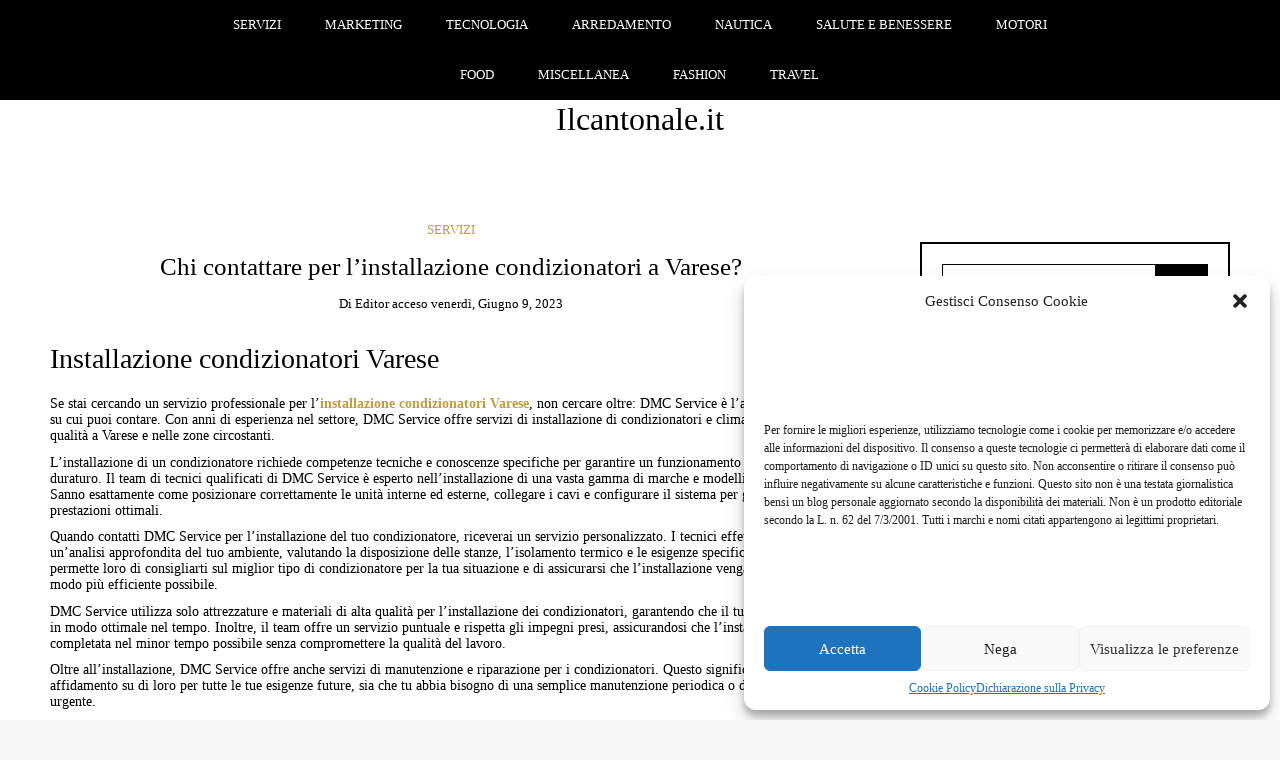

--- FILE ---
content_type: text/html; charset=UTF-8
request_url: https://www.ilcantonale.it/2023/06/09/chi-contattare-per-linstallazione-condizionatori-a-varese/
body_size: 13295
content:
<!DOCTYPE html>
<!--[if IE 9]><html class="no-js ie9" dir="ltr" lang="it-IT" prefix="og: https://ogp.me/ns#"><![endif]-->
<!--[if gt IE 9]><!--><html class="no-js" dir="ltr" lang="it-IT" prefix="og: https://ogp.me/ns#"><!--<![endif]-->

<head>
  <meta charset="UTF-8">
  <meta name="viewport" content="width=device-width, initial-scale=1">
  <link rel="profile" href="https://gmpg.org/xfn/11">
  
	<title>Chi contattare per l’installazione condizionatori a Varese? - Ilcantonale.it</title>

		<!-- All in One SEO 4.5.6 - aioseo.com -->
		<meta name="description" content="Installazione condizionatori Varese Se stai cercando un servizio professionale per l&#039;installazione condizionatori Varese, non cercare oltre: DMC Service è l&#039;azienda affidabile su cui puoi contare. Con anni di esperienza nel settore, DMC Service offre servizi di installazione di condizionatori e climatizzatori di alta qualità a Varese e nelle zone circostanti. L&#039;installazione di un condizionatore richiede" />
		<meta name="robots" content="max-image-preview:large" />
		<link rel="canonical" href="https://www.ilcantonale.it/2023/06/09/chi-contattare-per-linstallazione-condizionatori-a-varese/" />
		<meta name="generator" content="All in One SEO (AIOSEO) 4.5.6" />
		<meta property="og:locale" content="it_IT" />
		<meta property="og:site_name" content="Ilcantonale.it -" />
		<meta property="og:type" content="article" />
		<meta property="og:title" content="Chi contattare per l’installazione condizionatori a Varese? - Ilcantonale.it" />
		<meta property="og:description" content="Installazione condizionatori Varese Se stai cercando un servizio professionale per l&#039;installazione condizionatori Varese, non cercare oltre: DMC Service è l&#039;azienda affidabile su cui puoi contare. Con anni di esperienza nel settore, DMC Service offre servizi di installazione di condizionatori e climatizzatori di alta qualità a Varese e nelle zone circostanti. L&#039;installazione di un condizionatore richiede" />
		<meta property="og:url" content="https://www.ilcantonale.it/2023/06/09/chi-contattare-per-linstallazione-condizionatori-a-varese/" />
		<meta property="article:published_time" content="2023-06-09T06:15:13+00:00" />
		<meta property="article:modified_time" content="2023-06-09T06:15:13+00:00" />
		<meta name="twitter:card" content="summary_large_image" />
		<meta name="twitter:title" content="Chi contattare per l’installazione condizionatori a Varese? - Ilcantonale.it" />
		<meta name="twitter:description" content="Installazione condizionatori Varese Se stai cercando un servizio professionale per l&#039;installazione condizionatori Varese, non cercare oltre: DMC Service è l&#039;azienda affidabile su cui puoi contare. Con anni di esperienza nel settore, DMC Service offre servizi di installazione di condizionatori e climatizzatori di alta qualità a Varese e nelle zone circostanti. L&#039;installazione di un condizionatore richiede" />
		<script type="application/ld+json" class="aioseo-schema">
			{"@context":"https:\/\/schema.org","@graph":[{"@type":"BlogPosting","@id":"https:\/\/www.ilcantonale.it\/2023\/06\/09\/chi-contattare-per-linstallazione-condizionatori-a-varese\/#blogposting","name":"Chi contattare per l\u2019installazione condizionatori a Varese? - Ilcantonale.it","headline":"Chi contattare per l&#8217;installazione condizionatori a Varese?","author":{"@id":"https:\/\/www.ilcantonale.it\/author\/editor\/#author"},"publisher":{"@id":"https:\/\/www.ilcantonale.it\/#organization"},"datePublished":"2023-06-09T08:15:13+02:00","dateModified":"2023-06-09T08:15:13+02:00","inLanguage":"it-IT","mainEntityOfPage":{"@id":"https:\/\/www.ilcantonale.it\/2023\/06\/09\/chi-contattare-per-linstallazione-condizionatori-a-varese\/#webpage"},"isPartOf":{"@id":"https:\/\/www.ilcantonale.it\/2023\/06\/09\/chi-contattare-per-linstallazione-condizionatori-a-varese\/#webpage"},"articleSection":"servizi"},{"@type":"BreadcrumbList","@id":"https:\/\/www.ilcantonale.it\/2023\/06\/09\/chi-contattare-per-linstallazione-condizionatori-a-varese\/#breadcrumblist","itemListElement":[{"@type":"ListItem","@id":"https:\/\/www.ilcantonale.it\/#listItem","position":1,"name":"Home","item":"https:\/\/www.ilcantonale.it\/","nextItem":"https:\/\/www.ilcantonale.it\/2023\/#listItem"},{"@type":"ListItem","@id":"https:\/\/www.ilcantonale.it\/2023\/#listItem","position":2,"name":"2023","item":"https:\/\/www.ilcantonale.it\/2023\/","nextItem":"https:\/\/www.ilcantonale.it\/2023\/06\/#listItem","previousItem":"https:\/\/www.ilcantonale.it\/#listItem"},{"@type":"ListItem","@id":"https:\/\/www.ilcantonale.it\/2023\/06\/#listItem","position":3,"name":"June","item":"https:\/\/www.ilcantonale.it\/2023\/06\/","nextItem":"https:\/\/www.ilcantonale.it\/2023\/06\/09\/#listItem","previousItem":"https:\/\/www.ilcantonale.it\/2023\/#listItem"},{"@type":"ListItem","@id":"https:\/\/www.ilcantonale.it\/2023\/06\/09\/#listItem","position":4,"name":"9","item":"https:\/\/www.ilcantonale.it\/2023\/06\/09\/","nextItem":"https:\/\/www.ilcantonale.it\/2023\/06\/09\/chi-contattare-per-linstallazione-condizionatori-a-varese\/#listItem","previousItem":"https:\/\/www.ilcantonale.it\/2023\/06\/#listItem"},{"@type":"ListItem","@id":"https:\/\/www.ilcantonale.it\/2023\/06\/09\/chi-contattare-per-linstallazione-condizionatori-a-varese\/#listItem","position":5,"name":"Chi contattare per l'installazione condizionatori a Varese?","previousItem":"https:\/\/www.ilcantonale.it\/2023\/06\/09\/#listItem"}]},{"@type":"Organization","@id":"https:\/\/www.ilcantonale.it\/#organization","name":"Ilcantonale.it","url":"https:\/\/www.ilcantonale.it\/"},{"@type":"Person","@id":"https:\/\/www.ilcantonale.it\/author\/editor\/#author","url":"https:\/\/www.ilcantonale.it\/author\/editor\/","name":"editor","image":{"@type":"ImageObject","@id":"https:\/\/www.ilcantonale.it\/2023\/06\/09\/chi-contattare-per-linstallazione-condizionatori-a-varese\/#authorImage","url":"https:\/\/secure.gravatar.com\/avatar\/e0d37e41a9ac0eeb42a2cdb85b0282e3?s=96&d=mm&r=g","width":96,"height":96,"caption":"editor"}},{"@type":"WebPage","@id":"https:\/\/www.ilcantonale.it\/2023\/06\/09\/chi-contattare-per-linstallazione-condizionatori-a-varese\/#webpage","url":"https:\/\/www.ilcantonale.it\/2023\/06\/09\/chi-contattare-per-linstallazione-condizionatori-a-varese\/","name":"Chi contattare per l\u2019installazione condizionatori a Varese? - Ilcantonale.it","description":"Installazione condizionatori Varese Se stai cercando un servizio professionale per l'installazione condizionatori Varese, non cercare oltre: DMC Service \u00e8 l'azienda affidabile su cui puoi contare. Con anni di esperienza nel settore, DMC Service offre servizi di installazione di condizionatori e climatizzatori di alta qualit\u00e0 a Varese e nelle zone circostanti. L'installazione di un condizionatore richiede","inLanguage":"it-IT","isPartOf":{"@id":"https:\/\/www.ilcantonale.it\/#website"},"breadcrumb":{"@id":"https:\/\/www.ilcantonale.it\/2023\/06\/09\/chi-contattare-per-linstallazione-condizionatori-a-varese\/#breadcrumblist"},"author":{"@id":"https:\/\/www.ilcantonale.it\/author\/editor\/#author"},"creator":{"@id":"https:\/\/www.ilcantonale.it\/author\/editor\/#author"},"datePublished":"2023-06-09T08:15:13+02:00","dateModified":"2023-06-09T08:15:13+02:00"},{"@type":"WebSite","@id":"https:\/\/www.ilcantonale.it\/#website","url":"https:\/\/www.ilcantonale.it\/","name":"Ilcantonale.it","inLanguage":"it-IT","publisher":{"@id":"https:\/\/www.ilcantonale.it\/#organization"}}]}
		</script>
		<!-- All in One SEO -->

<link rel="alternate" type="application/rss+xml" title="Ilcantonale.it &raquo; Feed" href="https://www.ilcantonale.it/feed/" />
<link rel="alternate" type="application/rss+xml" title="Ilcantonale.it &raquo; Feed dei commenti" href="https://www.ilcantonale.it/comments/feed/" />
<link rel="alternate" type="application/rss+xml" title="Ilcantonale.it &raquo; Chi contattare per l&#8217;installazione condizionatori a Varese? Feed dei commenti" href="https://www.ilcantonale.it/2023/06/09/chi-contattare-per-linstallazione-condizionatori-a-varese/feed/" />
<script type="text/javascript">
/* <![CDATA[ */
window._wpemojiSettings = {"baseUrl":"https:\/\/s.w.org\/images\/core\/emoji\/14.0.0\/72x72\/","ext":".png","svgUrl":"https:\/\/s.w.org\/images\/core\/emoji\/14.0.0\/svg\/","svgExt":".svg","source":{"concatemoji":"https:\/\/www.ilcantonale.it\/wp-includes\/js\/wp-emoji-release.min.js?ver=6.4.7"}};
/*! This file is auto-generated */
!function(i,n){var o,s,e;function c(e){try{var t={supportTests:e,timestamp:(new Date).valueOf()};sessionStorage.setItem(o,JSON.stringify(t))}catch(e){}}function p(e,t,n){e.clearRect(0,0,e.canvas.width,e.canvas.height),e.fillText(t,0,0);var t=new Uint32Array(e.getImageData(0,0,e.canvas.width,e.canvas.height).data),r=(e.clearRect(0,0,e.canvas.width,e.canvas.height),e.fillText(n,0,0),new Uint32Array(e.getImageData(0,0,e.canvas.width,e.canvas.height).data));return t.every(function(e,t){return e===r[t]})}function u(e,t,n){switch(t){case"flag":return n(e,"\ud83c\udff3\ufe0f\u200d\u26a7\ufe0f","\ud83c\udff3\ufe0f\u200b\u26a7\ufe0f")?!1:!n(e,"\ud83c\uddfa\ud83c\uddf3","\ud83c\uddfa\u200b\ud83c\uddf3")&&!n(e,"\ud83c\udff4\udb40\udc67\udb40\udc62\udb40\udc65\udb40\udc6e\udb40\udc67\udb40\udc7f","\ud83c\udff4\u200b\udb40\udc67\u200b\udb40\udc62\u200b\udb40\udc65\u200b\udb40\udc6e\u200b\udb40\udc67\u200b\udb40\udc7f");case"emoji":return!n(e,"\ud83e\udef1\ud83c\udffb\u200d\ud83e\udef2\ud83c\udfff","\ud83e\udef1\ud83c\udffb\u200b\ud83e\udef2\ud83c\udfff")}return!1}function f(e,t,n){var r="undefined"!=typeof WorkerGlobalScope&&self instanceof WorkerGlobalScope?new OffscreenCanvas(300,150):i.createElement("canvas"),a=r.getContext("2d",{willReadFrequently:!0}),o=(a.textBaseline="top",a.font="600 32px Arial",{});return e.forEach(function(e){o[e]=t(a,e,n)}),o}function t(e){var t=i.createElement("script");t.src=e,t.defer=!0,i.head.appendChild(t)}"undefined"!=typeof Promise&&(o="wpEmojiSettingsSupports",s=["flag","emoji"],n.supports={everything:!0,everythingExceptFlag:!0},e=new Promise(function(e){i.addEventListener("DOMContentLoaded",e,{once:!0})}),new Promise(function(t){var n=function(){try{var e=JSON.parse(sessionStorage.getItem(o));if("object"==typeof e&&"number"==typeof e.timestamp&&(new Date).valueOf()<e.timestamp+604800&&"object"==typeof e.supportTests)return e.supportTests}catch(e){}return null}();if(!n){if("undefined"!=typeof Worker&&"undefined"!=typeof OffscreenCanvas&&"undefined"!=typeof URL&&URL.createObjectURL&&"undefined"!=typeof Blob)try{var e="postMessage("+f.toString()+"("+[JSON.stringify(s),u.toString(),p.toString()].join(",")+"));",r=new Blob([e],{type:"text/javascript"}),a=new Worker(URL.createObjectURL(r),{name:"wpTestEmojiSupports"});return void(a.onmessage=function(e){c(n=e.data),a.terminate(),t(n)})}catch(e){}c(n=f(s,u,p))}t(n)}).then(function(e){for(var t in e)n.supports[t]=e[t],n.supports.everything=n.supports.everything&&n.supports[t],"flag"!==t&&(n.supports.everythingExceptFlag=n.supports.everythingExceptFlag&&n.supports[t]);n.supports.everythingExceptFlag=n.supports.everythingExceptFlag&&!n.supports.flag,n.DOMReady=!1,n.readyCallback=function(){n.DOMReady=!0}}).then(function(){return e}).then(function(){var e;n.supports.everything||(n.readyCallback(),(e=n.source||{}).concatemoji?t(e.concatemoji):e.wpemoji&&e.twemoji&&(t(e.twemoji),t(e.wpemoji)))}))}((window,document),window._wpemojiSettings);
/* ]]> */
</script>
<style id='wp-emoji-styles-inline-css' type='text/css'>

	img.wp-smiley, img.emoji {
		display: inline !important;
		border: none !important;
		box-shadow: none !important;
		height: 1em !important;
		width: 1em !important;
		margin: 0 0.07em !important;
		vertical-align: -0.1em !important;
		background: none !important;
		padding: 0 !important;
	}
</style>
<link rel='stylesheet' id='wp-block-library-css' href='https://www.ilcantonale.it/wp-includes/css/dist/block-library/style.min.css?ver=6.4.7' type='text/css' media='all' />
<style id='classic-theme-styles-inline-css' type='text/css'>
/*! This file is auto-generated */
.wp-block-button__link{color:#fff;background-color:#32373c;border-radius:9999px;box-shadow:none;text-decoration:none;padding:calc(.667em + 2px) calc(1.333em + 2px);font-size:1.125em}.wp-block-file__button{background:#32373c;color:#fff;text-decoration:none}
</style>
<style id='global-styles-inline-css' type='text/css'>
body{--wp--preset--color--black: #000000;--wp--preset--color--cyan-bluish-gray: #abb8c3;--wp--preset--color--white: #ffffff;--wp--preset--color--pale-pink: #f78da7;--wp--preset--color--vivid-red: #cf2e2e;--wp--preset--color--luminous-vivid-orange: #ff6900;--wp--preset--color--luminous-vivid-amber: #fcb900;--wp--preset--color--light-green-cyan: #7bdcb5;--wp--preset--color--vivid-green-cyan: #00d084;--wp--preset--color--pale-cyan-blue: #8ed1fc;--wp--preset--color--vivid-cyan-blue: #0693e3;--wp--preset--color--vivid-purple: #9b51e0;--wp--preset--gradient--vivid-cyan-blue-to-vivid-purple: linear-gradient(135deg,rgba(6,147,227,1) 0%,rgb(155,81,224) 100%);--wp--preset--gradient--light-green-cyan-to-vivid-green-cyan: linear-gradient(135deg,rgb(122,220,180) 0%,rgb(0,208,130) 100%);--wp--preset--gradient--luminous-vivid-amber-to-luminous-vivid-orange: linear-gradient(135deg,rgba(252,185,0,1) 0%,rgba(255,105,0,1) 100%);--wp--preset--gradient--luminous-vivid-orange-to-vivid-red: linear-gradient(135deg,rgba(255,105,0,1) 0%,rgb(207,46,46) 100%);--wp--preset--gradient--very-light-gray-to-cyan-bluish-gray: linear-gradient(135deg,rgb(238,238,238) 0%,rgb(169,184,195) 100%);--wp--preset--gradient--cool-to-warm-spectrum: linear-gradient(135deg,rgb(74,234,220) 0%,rgb(151,120,209) 20%,rgb(207,42,186) 40%,rgb(238,44,130) 60%,rgb(251,105,98) 80%,rgb(254,248,76) 100%);--wp--preset--gradient--blush-light-purple: linear-gradient(135deg,rgb(255,206,236) 0%,rgb(152,150,240) 100%);--wp--preset--gradient--blush-bordeaux: linear-gradient(135deg,rgb(254,205,165) 0%,rgb(254,45,45) 50%,rgb(107,0,62) 100%);--wp--preset--gradient--luminous-dusk: linear-gradient(135deg,rgb(255,203,112) 0%,rgb(199,81,192) 50%,rgb(65,88,208) 100%);--wp--preset--gradient--pale-ocean: linear-gradient(135deg,rgb(255,245,203) 0%,rgb(182,227,212) 50%,rgb(51,167,181) 100%);--wp--preset--gradient--electric-grass: linear-gradient(135deg,rgb(202,248,128) 0%,rgb(113,206,126) 100%);--wp--preset--gradient--midnight: linear-gradient(135deg,rgb(2,3,129) 0%,rgb(40,116,252) 100%);--wp--preset--font-size--small: 13px;--wp--preset--font-size--medium: 20px;--wp--preset--font-size--large: 36px;--wp--preset--font-size--x-large: 42px;--wp--preset--spacing--20: 0.44rem;--wp--preset--spacing--30: 0.67rem;--wp--preset--spacing--40: 1rem;--wp--preset--spacing--50: 1.5rem;--wp--preset--spacing--60: 2.25rem;--wp--preset--spacing--70: 3.38rem;--wp--preset--spacing--80: 5.06rem;--wp--preset--shadow--natural: 6px 6px 9px rgba(0, 0, 0, 0.2);--wp--preset--shadow--deep: 12px 12px 50px rgba(0, 0, 0, 0.4);--wp--preset--shadow--sharp: 6px 6px 0px rgba(0, 0, 0, 0.2);--wp--preset--shadow--outlined: 6px 6px 0px -3px rgba(255, 255, 255, 1), 6px 6px rgba(0, 0, 0, 1);--wp--preset--shadow--crisp: 6px 6px 0px rgba(0, 0, 0, 1);}:where(.is-layout-flex){gap: 0.5em;}:where(.is-layout-grid){gap: 0.5em;}body .is-layout-flow > .alignleft{float: left;margin-inline-start: 0;margin-inline-end: 2em;}body .is-layout-flow > .alignright{float: right;margin-inline-start: 2em;margin-inline-end: 0;}body .is-layout-flow > .aligncenter{margin-left: auto !important;margin-right: auto !important;}body .is-layout-constrained > .alignleft{float: left;margin-inline-start: 0;margin-inline-end: 2em;}body .is-layout-constrained > .alignright{float: right;margin-inline-start: 2em;margin-inline-end: 0;}body .is-layout-constrained > .aligncenter{margin-left: auto !important;margin-right: auto !important;}body .is-layout-constrained > :where(:not(.alignleft):not(.alignright):not(.alignfull)){max-width: var(--wp--style--global--content-size);margin-left: auto !important;margin-right: auto !important;}body .is-layout-constrained > .alignwide{max-width: var(--wp--style--global--wide-size);}body .is-layout-flex{display: flex;}body .is-layout-flex{flex-wrap: wrap;align-items: center;}body .is-layout-flex > *{margin: 0;}body .is-layout-grid{display: grid;}body .is-layout-grid > *{margin: 0;}:where(.wp-block-columns.is-layout-flex){gap: 2em;}:where(.wp-block-columns.is-layout-grid){gap: 2em;}:where(.wp-block-post-template.is-layout-flex){gap: 1.25em;}:where(.wp-block-post-template.is-layout-grid){gap: 1.25em;}.has-black-color{color: var(--wp--preset--color--black) !important;}.has-cyan-bluish-gray-color{color: var(--wp--preset--color--cyan-bluish-gray) !important;}.has-white-color{color: var(--wp--preset--color--white) !important;}.has-pale-pink-color{color: var(--wp--preset--color--pale-pink) !important;}.has-vivid-red-color{color: var(--wp--preset--color--vivid-red) !important;}.has-luminous-vivid-orange-color{color: var(--wp--preset--color--luminous-vivid-orange) !important;}.has-luminous-vivid-amber-color{color: var(--wp--preset--color--luminous-vivid-amber) !important;}.has-light-green-cyan-color{color: var(--wp--preset--color--light-green-cyan) !important;}.has-vivid-green-cyan-color{color: var(--wp--preset--color--vivid-green-cyan) !important;}.has-pale-cyan-blue-color{color: var(--wp--preset--color--pale-cyan-blue) !important;}.has-vivid-cyan-blue-color{color: var(--wp--preset--color--vivid-cyan-blue) !important;}.has-vivid-purple-color{color: var(--wp--preset--color--vivid-purple) !important;}.has-black-background-color{background-color: var(--wp--preset--color--black) !important;}.has-cyan-bluish-gray-background-color{background-color: var(--wp--preset--color--cyan-bluish-gray) !important;}.has-white-background-color{background-color: var(--wp--preset--color--white) !important;}.has-pale-pink-background-color{background-color: var(--wp--preset--color--pale-pink) !important;}.has-vivid-red-background-color{background-color: var(--wp--preset--color--vivid-red) !important;}.has-luminous-vivid-orange-background-color{background-color: var(--wp--preset--color--luminous-vivid-orange) !important;}.has-luminous-vivid-amber-background-color{background-color: var(--wp--preset--color--luminous-vivid-amber) !important;}.has-light-green-cyan-background-color{background-color: var(--wp--preset--color--light-green-cyan) !important;}.has-vivid-green-cyan-background-color{background-color: var(--wp--preset--color--vivid-green-cyan) !important;}.has-pale-cyan-blue-background-color{background-color: var(--wp--preset--color--pale-cyan-blue) !important;}.has-vivid-cyan-blue-background-color{background-color: var(--wp--preset--color--vivid-cyan-blue) !important;}.has-vivid-purple-background-color{background-color: var(--wp--preset--color--vivid-purple) !important;}.has-black-border-color{border-color: var(--wp--preset--color--black) !important;}.has-cyan-bluish-gray-border-color{border-color: var(--wp--preset--color--cyan-bluish-gray) !important;}.has-white-border-color{border-color: var(--wp--preset--color--white) !important;}.has-pale-pink-border-color{border-color: var(--wp--preset--color--pale-pink) !important;}.has-vivid-red-border-color{border-color: var(--wp--preset--color--vivid-red) !important;}.has-luminous-vivid-orange-border-color{border-color: var(--wp--preset--color--luminous-vivid-orange) !important;}.has-luminous-vivid-amber-border-color{border-color: var(--wp--preset--color--luminous-vivid-amber) !important;}.has-light-green-cyan-border-color{border-color: var(--wp--preset--color--light-green-cyan) !important;}.has-vivid-green-cyan-border-color{border-color: var(--wp--preset--color--vivid-green-cyan) !important;}.has-pale-cyan-blue-border-color{border-color: var(--wp--preset--color--pale-cyan-blue) !important;}.has-vivid-cyan-blue-border-color{border-color: var(--wp--preset--color--vivid-cyan-blue) !important;}.has-vivid-purple-border-color{border-color: var(--wp--preset--color--vivid-purple) !important;}.has-vivid-cyan-blue-to-vivid-purple-gradient-background{background: var(--wp--preset--gradient--vivid-cyan-blue-to-vivid-purple) !important;}.has-light-green-cyan-to-vivid-green-cyan-gradient-background{background: var(--wp--preset--gradient--light-green-cyan-to-vivid-green-cyan) !important;}.has-luminous-vivid-amber-to-luminous-vivid-orange-gradient-background{background: var(--wp--preset--gradient--luminous-vivid-amber-to-luminous-vivid-orange) !important;}.has-luminous-vivid-orange-to-vivid-red-gradient-background{background: var(--wp--preset--gradient--luminous-vivid-orange-to-vivid-red) !important;}.has-very-light-gray-to-cyan-bluish-gray-gradient-background{background: var(--wp--preset--gradient--very-light-gray-to-cyan-bluish-gray) !important;}.has-cool-to-warm-spectrum-gradient-background{background: var(--wp--preset--gradient--cool-to-warm-spectrum) !important;}.has-blush-light-purple-gradient-background{background: var(--wp--preset--gradient--blush-light-purple) !important;}.has-blush-bordeaux-gradient-background{background: var(--wp--preset--gradient--blush-bordeaux) !important;}.has-luminous-dusk-gradient-background{background: var(--wp--preset--gradient--luminous-dusk) !important;}.has-pale-ocean-gradient-background{background: var(--wp--preset--gradient--pale-ocean) !important;}.has-electric-grass-gradient-background{background: var(--wp--preset--gradient--electric-grass) !important;}.has-midnight-gradient-background{background: var(--wp--preset--gradient--midnight) !important;}.has-small-font-size{font-size: var(--wp--preset--font-size--small) !important;}.has-medium-font-size{font-size: var(--wp--preset--font-size--medium) !important;}.has-large-font-size{font-size: var(--wp--preset--font-size--large) !important;}.has-x-large-font-size{font-size: var(--wp--preset--font-size--x-large) !important;}
.wp-block-navigation a:where(:not(.wp-element-button)){color: inherit;}
:where(.wp-block-post-template.is-layout-flex){gap: 1.25em;}:where(.wp-block-post-template.is-layout-grid){gap: 1.25em;}
:where(.wp-block-columns.is-layout-flex){gap: 2em;}:where(.wp-block-columns.is-layout-grid){gap: 2em;}
.wp-block-pullquote{font-size: 1.5em;line-height: 1.6;}
</style>
<link rel='stylesheet' id='cmplz-general-css' href='https://www.ilcantonale.it/wp-content/plugins/complianz-gdpr/assets/css/cookieblocker.min.css?ver=6.5.6' type='text/css' media='all' />
<link rel='stylesheet' id='WRT-style-css' href='https://www.ilcantonale.it/wp-content/themes/writee/style.css?ver=6.4.7' type='text/css' media='all' />
<link rel='stylesheet' id='WRT-main-style-css' href='https://www.ilcantonale.it/wp-content/themes/writee/assets/css/style-ltr.css?ver=6.4.7' type='text/css' media='all' />
<script type="text/javascript" src="https://www.ilcantonale.it/wp-includes/js/jquery/jquery.min.js?ver=3.7.1" id="jquery-core-js"></script>
<script type="text/javascript" src="https://www.ilcantonale.it/wp-includes/js/jquery/jquery-migrate.min.js?ver=3.4.1" id="jquery-migrate-js"></script>
<link rel="https://api.w.org/" href="https://www.ilcantonale.it/wp-json/" /><link rel="alternate" type="application/json" href="https://www.ilcantonale.it/wp-json/wp/v2/posts/1890" /><link rel="EditURI" type="application/rsd+xml" title="RSD" href="https://www.ilcantonale.it/xmlrpc.php?rsd" />
<meta name="generator" content="WordPress 6.4.7" />
<link rel='shortlink' href='https://www.ilcantonale.it/?p=1890' />
<link rel="alternate" type="application/json+oembed" href="https://www.ilcantonale.it/wp-json/oembed/1.0/embed?url=https%3A%2F%2Fwww.ilcantonale.it%2F2023%2F06%2F09%2Fchi-contattare-per-linstallazione-condizionatori-a-varese%2F" />
<link rel="alternate" type="text/xml+oembed" href="https://www.ilcantonale.it/wp-json/oembed/1.0/embed?url=https%3A%2F%2Fwww.ilcantonale.it%2F2023%2F06%2F09%2Fchi-contattare-per-linstallazione-condizionatori-a-varese%2F&#038;format=xml" />
<style>.cmplz-hidden{display:none!important;}</style><link rel="pingback" href="https://www.ilcantonale.it/xmlrpc.php"><style type="text/css">html, body {font-size:14px;line-height:1.2;}.entry-content a:not([class]), a:active, a:focus, a:hover{color:#bf9e3b}.social-navigation.theme-colors,
		.comments-area .comments-list .comment .comment-meta .comment-header .comment-reply,
		.entry .entry-header .entry-meta .entry-cat,
		.entry .entry-quote-author,
		.widget.widget_recent-post .entry-list .entry .entry-meta .entry-cat, 
		.widget.widget_popular-post .entry-list .entry .entry-meta .entry-cat, 
		.widget.widget_posts .entry-list .entry .entry-meta .entry-cat, 
		.widget.widget_recent_posts .entry .entry-meta .entry-cat, 
		.widget.widget_related_posts .entry .entry-meta .entry-cat,
		.widget.widget_categories ul li a:hover,
		.widget.widget_product_categories ul li a:hover,
		.widget.widget_archive ul li a:hover,
		.widget.widget_archives ul li a:hover,
		.widget.widget_twitter .tweets-list .tweet a,
		.widget.widget_recent_comments .recentcomments span a{ color :#bf9e3b}.widget.widget_categories ul li a:before,
		.widget.widget_product_categories ul li a:before,
		.widget.widget_archive ul li a:before, 
		.widget.widget_archives ul li a:before
		.widget.widget_archives ul li a:before {background-color: #bf9e3b }.widget.widget_tag_cloud .tagcloud a:hover {
			color:#bf9e3b;
			border-color:#bf9e3b}.pace-running .pace{background-color:#ffffff;}
	.pace-done .pace{background-color:transparent;}
	.pace {
	  -webkit-pointer-events: none;
	  pointer-events: none;

	  -webkit-user-select: none;
	  -moz-user-select: none;
	  user-select: none;

	  position: fixed;
	  top: 0;
	  left: 0;
	  width: 100%;
	  z-index:9999;

	  -webkit-transform: translate3d(0, -50px, 0);
	  -ms-transform: translate3d(0, -50px, 0);
	  transform: translate3d(0, -50px, 0);

	  -webkit-transition: -webkit-transform .5s ease-out;
	  -ms-transition: -webkit-transform .5s ease-out;
	  transition: transform .5s ease-out;
	}

	.pace.pace-active {
	  -webkit-transform: translate3d(0, 0, 0);
	  -ms-transform: translate3d(0, 0, 0);
	  transform: translate3d(0, 0, 0);
	}

	.pace .pace-progress {
	  display: block;
	  position: fixed;
	  z-index: 2000;
	  top: 0;
	  right: 100%;
	  width: 100%;
	  height: 5px;
	  background:#bf9e3b;
	  pointer-events: none;
	}
   </style><script> 
	var RTL = false;
	</script>  
</head>
<body data-rsssl=1 id="site-body" class="post-template-default single single-post postid-1890 single-format-standard theme-header4">
<div class="site-mobile-navigation"></div>
<div class="site-wrapper">

		<header id="site-header" class="site-header">
		<div class="site-header-top">
			<div class="site-container">
				<div class="site-row">
					
					<div class="site-header-top-left site-column-9">
					
												<nav class="primary-navigation" id="primary-navigation">
							
							<ul id="menu-feww" class=""><li id="menu-item-95" class="menu-item menu-item-type-taxonomy menu-item-object-category current-post-ancestor current-menu-parent current-post-parent menu-item-95"><a href="https://www.ilcantonale.it/category/servizi/">SERVIZI</a></li>
<li id="menu-item-96" class="menu-item menu-item-type-taxonomy menu-item-object-category menu-item-96"><a href="https://www.ilcantonale.it/category/marketing/">MARKETING</a></li>
<li id="menu-item-97" class="menu-item menu-item-type-taxonomy menu-item-object-category menu-item-97"><a href="https://www.ilcantonale.it/category/tecnologia/">TECNOLOGIA</a></li>
<li id="menu-item-98" class="menu-item menu-item-type-taxonomy menu-item-object-category menu-item-98"><a href="https://www.ilcantonale.it/category/arredamento/">ARREDAMENTO</a></li>
<li id="menu-item-99" class="menu-item menu-item-type-taxonomy menu-item-object-category menu-item-99"><a href="https://www.ilcantonale.it/category/nautica/">NAUTICA</a></li>
<li id="menu-item-100" class="menu-item menu-item-type-taxonomy menu-item-object-category menu-item-100"><a href="https://www.ilcantonale.it/category/salute-e-benessere/">SALUTE E BENESSERE</a></li>
<li id="menu-item-118" class="menu-item menu-item-type-taxonomy menu-item-object-category menu-item-118"><a href="https://www.ilcantonale.it/category/motori/">MOTORI</a></li>
<li id="menu-item-101" class="menu-item menu-item-type-taxonomy menu-item-object-category menu-item-101"><a href="https://www.ilcantonale.it/category/food/">FOOD</a></li>
<li id="menu-item-102" class="menu-item menu-item-type-taxonomy menu-item-object-category menu-item-102"><a href="https://www.ilcantonale.it/category/miscellanea/">MISCELLANEA</a></li>
<li id="menu-item-103" class="menu-item menu-item-type-custom menu-item-object-custom menu-item-103"><a href="#">FASHION</a></li>
<li id="menu-item-1000" class="menu-item menu-item-type-taxonomy menu-item-object-category menu-item-1000"><a href="https://www.ilcantonale.it/category/travel/">TRAVEL</a></li>
</ul>						</nav>
						<a href="https://www.ilcantonale.it" class="mobile-navigation-toggle"></a>
											</div>
					
									</div>
			</div>
		</div>
		
		<div class="site-header-bottom">
			<div class="site-container">
				<div class="site-row">
					<div class="site-header-middle-center clearfix" style="position:relative;">
												
							<h2>							<a href="https://www.ilcantonale.it/" rel="home">Ilcantonale.it</a>
							</h2>							<p class="tagline"></p>

												
					
												
						<a href="https://www.ilcantonale.it/" class="mobile-navigation-toggle"></a>
					</div>
				</div>
			</div>
		</div>
    </header><!-- / header -->	<section class="site-main with-right-sidebar ">
	
        <div class="site-container">
            <div class="site-row">
			
				<div class="site-content  with-sidebar expand-view " id="site-content" role="main">
				<article id="entry-1890" class="post-1890 post type-post status-publish format-standard hentry category-servizi entry entry-center">

		<div class="entry-row">
		<div class="entry-full-center" style="text-align:center;">
				<div class="entry-header">
		<div class="entry-meta">
			<span class="entry-cat"><a href="https://www.ilcantonale.it/category/servizi/" rel="category tag">servizi</a></span>
		</div>
		<h1 class="entry-title">Chi contattare per l&#8217;installazione condizionatori a Varese?</h1>		<div class="entry-meta">
			<span class="entry-author">Di <a href="https://www.ilcantonale.it/author/editor/" title="Articoli scritti da editor" rel="author">editor</a> </span>
			<span class="entry-date">acceso <a href="https://www.ilcantonale.it/2023/06/">venerdì, Giugno 9, 2023</a></span>
		</div>
	</div>			
			<div class="entry-content">
				
				<h2>Installazione condizionatori Varese</h2>
<p>Se stai cercando un servizio professionale per l&#8217;<a href="https://www.dmcservice.it/installazione-condizionatori-climatizzatori-varese/"><strong>installazione condizionatori Varese</strong></a>, non cercare oltre: DMC Service è l&#8217;azienda affidabile su cui puoi contare. Con anni di esperienza nel settore, DMC Service offre servizi di installazione di condizionatori e climatizzatori di alta qualità a Varese e nelle zone circostanti.</p>
<p>L&#8217;installazione di un condizionatore richiede competenze tecniche e conoscenze specifiche per garantire un funzionamento efficiente e duraturo. Il team di tecnici qualificati di DMC Service è esperto nell&#8217;installazione di una vasta gamma di marche e modelli di condizionatori. Sanno esattamente come posizionare correttamente le unità interne ed esterne, collegare i cavi e configurare il sistema per garantire prestazioni ottimali.</p>
<p>Quando contatti DMC Service per l&#8217;installazione del tuo condizionatore, riceverai un servizio personalizzato. I tecnici effettueranno un&#8217;analisi approfondita del tuo ambiente, valutando la disposizione delle stanze, l&#8217;isolamento termico e le esigenze specifiche. Questo permette loro di consigliarti sul miglior tipo di condizionatore per la tua situazione e di assicurarsi che l&#8217;installazione venga effettuata nel modo più efficiente possibile.</p>
<p>DMC Service utilizza solo attrezzature e materiali di alta qualità per l&#8217;installazione dei condizionatori, garantendo che il tuo sistema funzioni in modo ottimale nel tempo. Inoltre, il team offre un servizio puntuale e rispetta gli impegni presi, assicurandosi che l&#8217;installazione venga completata nel minor tempo possibile senza compromettere la qualità del lavoro.</p>
<p>Oltre all&#8217;installazione, DMC Service offre anche servizi di manutenzione e riparazione per i condizionatori. Questo significa che potrai fare affidamento su di loro per tutte le tue esigenze future, sia che tu abbia bisogno di una semplice manutenzione periodica o di una riparazione urgente.</p>
<p>Non rischiare di affidarti a servizi poco professionali quando si tratta dell&#8217;installazione del tuo condizionatore. Scegli DMC Service a Varese per un servizio affidabile, competente e di alta qualità. Visita il loro sito web per maggiori informazioni e per richiedere un preventivo gratuito. Approfitta della loro esperienza e competenza per godere di un comfort ottimale nella tua casa o nel tuo ufficio.</p>
				
			</div>
			<div class="entry-paginated-link"></div>
			
	<div class="entry-footer">
				<div class="entry-footer-bottom">
			<div class="entry-share">
				<ul><li><a href="https://www.facebook.com/sharer/sharer.php?u=https://www.ilcantonale.it/2023/06/09/chi-contattare-per-linstallazione-condizionatori-a-varese/" onclick="window.open(this.href, 'facebook-share','width=580,height=296');return false;"><span class="fa fa-facebook"></span></a></li><li><a href="http://twitter.com/share?text=Chi%20contattare%20per%20l&#8217;installazione%20condizionatori%20a%20Varese?&#038;url=https://www.ilcantonale.it/2023/06/09/chi-contattare-per-linstallazione-condizionatori-a-varese/" onclick="window.open(this.href, 'twitter-share', 'width=550,height=235');return false;"><span class="fa fa-twitter"></span></a></li><li><a href="#" onclick="window.open('http://pinterest.com/pin/create/button/?url=https://www.ilcantonale.it/2023/06/09/chi-contattare-per-linstallazione-condizionatori-a-varese/&#038;media=&#038;description=Chi%20contattare%20per%20l&#8217;installazione%20condizionatori%20a%20Varese?', 'pinterest-share', 'width=490,height=530');return false;"><span class="fa fa-pinterest-p"></span></a></li><li><a href="https://plus.google.com/share?url=https://www.ilcantonale.it/2023/06/09/chi-contattare-per-linstallazione-condizionatori-a-varese/" onclick="window.open(this.href, 'google-plus-share', 'width=490,height=530');return false;"><span class="fa fa-google-plus"></span></a></li></ul>			</div>
			<div class="entry-comments">
				<a href="https://www.ilcantonale.it/2023/06/09/chi-contattare-per-linstallazione-condizionatori-a-varese/#respond"><span class="fa fa-comment"></span>
					<span class="comments-counting">0</span>
				</a>
			</div>
		</div>
	</div>			
		</div>
	</div>
	
		<div class="entry-navigation">
				<div class="entry-previous">
			<a href="https://www.ilcantonale.it/2023/05/29/contatta-i-migliori-professionisti-nellinstallazione-campo-da-padel/" rel="prev"> Articolo precedente</a>		</div> 
				<div class="entry-next">
			<a href="https://www.ilcantonale.it/2023/06/15/guida-allacquisto-di-automobile-usata-a-sassari/" rel="next">Articolo successivo</a>		</div>
			</div><!-- .post-navigation -->
		<div class="widget widget_related_posts">
		<h6 class="widget-title"><span>Post correlati</span></h6>
		<div class="entry-list entry-big-thumb">
							<article class="entry">
					<div  class="entry-media" >
					<a href="https://www.ilcantonale.it/2024/09/19/la-rivoluzione-in-cucina-i-gadget-che-non-possono-mancare-nel-2022/" class="entry-thumb" title="Permalink a: “La rivoluzione in cucina: i gadget che non possono mancare nel 2022”"><img width="300" height="200" src="https://www.ilcantonale.it/wp-content/uploads/2024/09/2149491498-300x200.jpg" class="attachment-medium size-medium wp-post-image" alt="" decoding="async" fetchpriority="high" srcset="https://www.ilcantonale.it/wp-content/uploads/2024/09/2149491498-300x200.jpg 300w, https://www.ilcantonale.it/wp-content/uploads/2024/09/2149491498-768x512.jpg 768w, https://www.ilcantonale.it/wp-content/uploads/2024/09/2149491498-780x520.jpg 780w, https://www.ilcantonale.it/wp-content/uploads/2024/09/2149491498.jpg 1000w" sizes="(max-width: 300px) 100vw, 300px" /></a>
				</div>					<div class="entry-meta">
						<span class="entry-cat"><a href="https://www.ilcantonale.it/category/servizi/" rel="category tag">servizi</a></span>
					</div>
					<h4 class="entry-title">
						<a href="https://www.ilcantonale.it/2024/09/19/la-rivoluzione-in-cucina-i-gadget-che-non-possono-mancare-nel-2022/" title="Permalink til La rivoluzione in cucina: i gadget che non possono mancare nel 2022">La rivoluzione in cucina: i gadget che non possono mancare nel 2022</a>
					</h4>
				</article>
							<article class="entry">
					<div  class="entry-media" >
					<a href="https://www.ilcantonale.it/2024/09/12/operazioni-vertiginose-affrontare-i-lavori-in-quota-con-sicurezza/" class="entry-thumb" title="Permalink a: “Operazioni Vertiginose: Affrontare i Lavori in Quota con Sicurezza”"><img width="300" height="200" src="https://www.ilcantonale.it/wp-content/uploads/2024/09/2149194786-300x200.jpg" class="attachment-medium size-medium wp-post-image" alt="" decoding="async" srcset="https://www.ilcantonale.it/wp-content/uploads/2024/09/2149194786-300x200.jpg 300w, https://www.ilcantonale.it/wp-content/uploads/2024/09/2149194786-768x512.jpg 768w, https://www.ilcantonale.it/wp-content/uploads/2024/09/2149194786-780x520.jpg 780w, https://www.ilcantonale.it/wp-content/uploads/2024/09/2149194786.jpg 1000w" sizes="(max-width: 300px) 100vw, 300px" /></a>
				</div>					<div class="entry-meta">
						<span class="entry-cat"><a href="https://www.ilcantonale.it/category/servizi/" rel="category tag">servizi</a></span>
					</div>
					<h4 class="entry-title">
						<a href="https://www.ilcantonale.it/2024/09/12/operazioni-vertiginose-affrontare-i-lavori-in-quota-con-sicurezza/" title="Permalink til Operazioni Vertiginose: Affrontare i Lavori in Quota con Sicurezza">Operazioni Vertiginose: Affrontare i Lavori in Quota con Sicurezza</a>
					</h4>
				</article>
							<article class="entry">
					<div  class="entry-media" >
					<a href="https://www.ilcantonale.it/2024/09/05/perche-ligienizzazione-dei-materassi-e-fondamentale-per-la-tua-salute/" class="entry-thumb" title="Permalink a: “Perché l&#8217;igienizzazione dei materassi è fondamentale per la tua salute?”"><img width="300" height="226" src="https://www.ilcantonale.it/wp-content/uploads/2024/09/21583-300x226.jpg" class="attachment-medium size-medium wp-post-image" alt="" decoding="async" srcset="https://www.ilcantonale.it/wp-content/uploads/2024/09/21583-300x226.jpg 300w, https://www.ilcantonale.it/wp-content/uploads/2024/09/21583-768x578.jpg 768w, https://www.ilcantonale.it/wp-content/uploads/2024/09/21583-780x587.jpg 780w, https://www.ilcantonale.it/wp-content/uploads/2024/09/21583.jpg 1000w" sizes="(max-width: 300px) 100vw, 300px" /></a>
				</div>					<div class="entry-meta">
						<span class="entry-cat"><a href="https://www.ilcantonale.it/category/servizi/" rel="category tag">servizi</a></span>
					</div>
					<h4 class="entry-title">
						<a href="https://www.ilcantonale.it/2024/09/05/perche-ligienizzazione-dei-materassi-e-fondamentale-per-la-tua-salute/" title="Permalink til Perché l&#8217;igienizzazione dei materassi è fondamentale per la tua salute?">Perché l&#8217;igienizzazione dei materassi è fondamentale per la tua salute?</a>
					</h4>
				</article>
					</div>
	</div>
    
</article>								</div>
				
								<div class="site-sidebar" id="sidebar" role="complementary">
					<aside id="search-2" class="widget widget_search"><form role="search" method="get" id="searchform" class="search-form" action="https://www.ilcantonale.it/">
	<label class="screen-reader-text" for="s">
	Cerca per:	</label>
	<input type="text" value="" placeholder="Cerca..." name="s" id="s" class="search-input" />
	<label for="searchsubmit" class="fa fa-search search-submit-icon"></label>
	<input type="submit" id="searchsubmit" value="Cerca" class="search-submit" />
</form></aside>
		<aside id="recent-posts-2" class="widget widget_recent_entries">
		<h6 class="widget-title"><span>Articoli recenti</span></h6>
		<ul>
											<li>
					<a href="https://www.ilcantonale.it/2026/01/09/trasporto-containers-e-tank-container-strategia-oltre-la-cri/">Trasporto containers e tank container: strategia oltre la crisi</a>
									</li>
											<li>
					<a href="https://www.ilcantonale.it/2025/12/19/tutto-sul-centro-benessere-napoli/">Tutto sul centro benessere napoli</a>
									</li>
											<li>
					<a href="https://www.ilcantonale.it/2025/12/16/orologi-di-lusso-a-milano-perche-affidarsi-a-professionisti-per-un-acquisto-sicuro/">Orologi di Lusso a Milano: Perché Affidarsi a Professionisti per un Acquisto Sicuro</a>
									</li>
											<li>
					<a href="https://www.ilcantonale.it/2025/11/21/intricati-disegni-e-colori-la-magia-dei-bicchieri-murano-personalizzati/">Intricati Disegni e Colori: La Magia dei Bicchieri Murano Personalizzati</a>
									</li>
											<li>
					<a href="https://www.ilcantonale.it/2025/11/21/prevenzione-e-gestione-degli-sversamenti-una-guida-ai-kit-antisversamento/">Prevenzione e gestione degli sversamenti: una guida ai kit antisversamento</a>
									</li>
					</ul>

		</aside><aside id="text-2" class="widget widget_text"><h6 class="widget-title"><span>Note legali</span></h6>			<div class="textwidget">Questo sito non costituisce testata giornalistica e non ha carattere periodico essendo aggiornato secondo la disponibilità e la reperibilità dei materiali. Pertanto non può essere considerato in alcun modo un prodotto editoriale ai sensi della L. n. 62 del 7/3/2001. Tutti i marchi riportati appartengono ai legittimi proprietari; marchi di terzi, nomi di prodotti, nomi commerciali, nomi corporativi e società citati possono essere marchi di proprietà dei rispettivi titolari o marchi registrati d’altre società e sono stati utilizzati a puro scopo esplicativo ed a beneficio del possessore, senza alcun fine di violazione dei diritti di Copyright vigenti.

Questo sito utilizza solo cookie tecnici, in totale rispetto della normativa europea. Maggiori dettagli alla pagina: <a href="https://www.ilcantonale.it/privacy">PRIVACY</a></div>
		</aside><aside id="archives-2" class="widget widget_archive"><h6 class="widget-title"><span>Archivi</span></h6>
			<ul>
					<li><a href='https://www.ilcantonale.it/2026/01/'>Gennaio 2026</a></li>
	<li><a href='https://www.ilcantonale.it/2025/12/'>Dicembre 2025</a></li>
	<li><a href='https://www.ilcantonale.it/2025/11/'>Novembre 2025</a></li>
	<li><a href='https://www.ilcantonale.it/2025/10/'>Ottobre 2025</a></li>
	<li><a href='https://www.ilcantonale.it/2025/01/'>Gennaio 2025</a></li>
	<li><a href='https://www.ilcantonale.it/2024/10/'>Ottobre 2024</a></li>
	<li><a href='https://www.ilcantonale.it/2024/09/'>Settembre 2024</a></li>
	<li><a href='https://www.ilcantonale.it/2024/08/'>Agosto 2024</a></li>
	<li><a href='https://www.ilcantonale.it/2024/06/'>Giugno 2024</a></li>
	<li><a href='https://www.ilcantonale.it/2024/04/'>Aprile 2024</a></li>
	<li><a href='https://www.ilcantonale.it/2024/02/'>Febbraio 2024</a></li>
	<li><a href='https://www.ilcantonale.it/2023/12/'>Dicembre 2023</a></li>
	<li><a href='https://www.ilcantonale.it/2023/11/'>Novembre 2023</a></li>
	<li><a href='https://www.ilcantonale.it/2023/10/'>Ottobre 2023</a></li>
	<li><a href='https://www.ilcantonale.it/2023/09/'>Settembre 2023</a></li>
	<li><a href='https://www.ilcantonale.it/2023/08/'>Agosto 2023</a></li>
	<li><a href='https://www.ilcantonale.it/2023/07/'>Luglio 2023</a></li>
	<li><a href='https://www.ilcantonale.it/2023/06/'>Giugno 2023</a></li>
	<li><a href='https://www.ilcantonale.it/2023/05/'>Maggio 2023</a></li>
	<li><a href='https://www.ilcantonale.it/2023/04/'>Aprile 2023</a></li>
	<li><a href='https://www.ilcantonale.it/2023/03/'>Marzo 2023</a></li>
	<li><a href='https://www.ilcantonale.it/2023/02/'>Febbraio 2023</a></li>
	<li><a href='https://www.ilcantonale.it/2023/01/'>Gennaio 2023</a></li>
	<li><a href='https://www.ilcantonale.it/2022/12/'>Dicembre 2022</a></li>
	<li><a href='https://www.ilcantonale.it/2022/11/'>Novembre 2022</a></li>
	<li><a href='https://www.ilcantonale.it/2022/10/'>Ottobre 2022</a></li>
	<li><a href='https://www.ilcantonale.it/2022/09/'>Settembre 2022</a></li>
	<li><a href='https://www.ilcantonale.it/2022/08/'>Agosto 2022</a></li>
	<li><a href='https://www.ilcantonale.it/2022/07/'>Luglio 2022</a></li>
	<li><a href='https://www.ilcantonale.it/2022/06/'>Giugno 2022</a></li>
	<li><a href='https://www.ilcantonale.it/2022/05/'>Maggio 2022</a></li>
	<li><a href='https://www.ilcantonale.it/2022/04/'>Aprile 2022</a></li>
	<li><a href='https://www.ilcantonale.it/2022/03/'>Marzo 2022</a></li>
	<li><a href='https://www.ilcantonale.it/2022/02/'>Febbraio 2022</a></li>
	<li><a href='https://www.ilcantonale.it/2022/01/'>Gennaio 2022</a></li>
	<li><a href='https://www.ilcantonale.it/2021/12/'>Dicembre 2021</a></li>
	<li><a href='https://www.ilcantonale.it/2021/11/'>Novembre 2021</a></li>
	<li><a href='https://www.ilcantonale.it/2021/10/'>Ottobre 2021</a></li>
	<li><a href='https://www.ilcantonale.it/2021/09/'>Settembre 2021</a></li>
	<li><a href='https://www.ilcantonale.it/2021/08/'>Agosto 2021</a></li>
	<li><a href='https://www.ilcantonale.it/2021/07/'>Luglio 2021</a></li>
	<li><a href='https://www.ilcantonale.it/2021/06/'>Giugno 2021</a></li>
	<li><a href='https://www.ilcantonale.it/2021/05/'>Maggio 2021</a></li>
	<li><a href='https://www.ilcantonale.it/2021/04/'>Aprile 2021</a></li>
	<li><a href='https://www.ilcantonale.it/2021/03/'>Marzo 2021</a></li>
	<li><a href='https://www.ilcantonale.it/2021/02/'>Febbraio 2021</a></li>
	<li><a href='https://www.ilcantonale.it/2021/01/'>Gennaio 2021</a></li>
	<li><a href='https://www.ilcantonale.it/2020/12/'>Dicembre 2020</a></li>
	<li><a href='https://www.ilcantonale.it/2020/11/'>Novembre 2020</a></li>
	<li><a href='https://www.ilcantonale.it/2020/10/'>Ottobre 2020</a></li>
	<li><a href='https://www.ilcantonale.it/2020/09/'>Settembre 2020</a></li>
	<li><a href='https://www.ilcantonale.it/2020/08/'>Agosto 2020</a></li>
	<li><a href='https://www.ilcantonale.it/2020/07/'>Luglio 2020</a></li>
	<li><a href='https://www.ilcantonale.it/2020/06/'>Giugno 2020</a></li>
	<li><a href='https://www.ilcantonale.it/2020/05/'>Maggio 2020</a></li>
	<li><a href='https://www.ilcantonale.it/2020/04/'>Aprile 2020</a></li>
	<li><a href='https://www.ilcantonale.it/2020/03/'>Marzo 2020</a></li>
	<li><a href='https://www.ilcantonale.it/2020/02/'>Febbraio 2020</a></li>
	<li><a href='https://www.ilcantonale.it/2020/01/'>Gennaio 2020</a></li>
	<li><a href='https://www.ilcantonale.it/2019/12/'>Dicembre 2019</a></li>
	<li><a href='https://www.ilcantonale.it/2019/11/'>Novembre 2019</a></li>
	<li><a href='https://www.ilcantonale.it/2019/10/'>Ottobre 2019</a></li>
	<li><a href='https://www.ilcantonale.it/2019/09/'>Settembre 2019</a></li>
	<li><a href='https://www.ilcantonale.it/2019/08/'>Agosto 2019</a></li>
	<li><a href='https://www.ilcantonale.it/2019/07/'>Luglio 2019</a></li>
	<li><a href='https://www.ilcantonale.it/2019/06/'>Giugno 2019</a></li>
	<li><a href='https://www.ilcantonale.it/2019/05/'>Maggio 2019</a></li>
	<li><a href='https://www.ilcantonale.it/2019/04/'>Aprile 2019</a></li>
	<li><a href='https://www.ilcantonale.it/2019/03/'>Marzo 2019</a></li>
	<li><a href='https://www.ilcantonale.it/2019/02/'>Febbraio 2019</a></li>
	<li><a href='https://www.ilcantonale.it/2019/01/'>Gennaio 2019</a></li>
	<li><a href='https://www.ilcantonale.it/2018/12/'>Dicembre 2018</a></li>
	<li><a href='https://www.ilcantonale.it/2018/11/'>Novembre 2018</a></li>
	<li><a href='https://www.ilcantonale.it/2018/10/'>Ottobre 2018</a></li>
	<li><a href='https://www.ilcantonale.it/2018/09/'>Settembre 2018</a></li>
	<li><a href='https://www.ilcantonale.it/2018/08/'>Agosto 2018</a></li>
	<li><a href='https://www.ilcantonale.it/2018/07/'>Luglio 2018</a></li>
	<li><a href='https://www.ilcantonale.it/2018/06/'>Giugno 2018</a></li>
	<li><a href='https://www.ilcantonale.it/2018/05/'>Maggio 2018</a></li>
	<li><a href='https://www.ilcantonale.it/2018/04/'>Aprile 2018</a></li>
	<li><a href='https://www.ilcantonale.it/2018/03/'>Marzo 2018</a></li>
	<li><a href='https://www.ilcantonale.it/2018/01/'>Gennaio 2018</a></li>
	<li><a href='https://www.ilcantonale.it/2017/12/'>Dicembre 2017</a></li>
	<li><a href='https://www.ilcantonale.it/2017/11/'>Novembre 2017</a></li>
	<li><a href='https://www.ilcantonale.it/2017/10/'>Ottobre 2017</a></li>
	<li><a href='https://www.ilcantonale.it/2017/09/'>Settembre 2017</a></li>
	<li><a href='https://www.ilcantonale.it/2017/08/'>Agosto 2017</a></li>
	<li><a href='https://www.ilcantonale.it/2017/07/'>Luglio 2017</a></li>
	<li><a href='https://www.ilcantonale.it/2017/06/'>Giugno 2017</a></li>
	<li><a href='https://www.ilcantonale.it/2017/05/'>Maggio 2017</a></li>
			</ul>

			</aside><aside id="categories-2" class="widget widget_categories"><h6 class="widget-title"><span>Categorie</span></h6>
			<ul>
					<li class="cat-item cat-item-7"><a href="https://www.ilcantonale.it/category/arredamento/">arredamento</a>
</li>
	<li class="cat-item cat-item-25"><a href="https://www.ilcantonale.it/category/auto-e-moto/">auto e moto</a>
</li>
	<li class="cat-item cat-item-37"><a href="https://www.ilcantonale.it/category/automotive/">automotive</a>
</li>
	<li class="cat-item cat-item-13"><a href="https://www.ilcantonale.it/category/aziende/">aziende</a>
</li>
	<li class="cat-item cat-item-34"><a href="https://www.ilcantonale.it/category/beauty/">beauty</a>
</li>
	<li class="cat-item cat-item-21"><a href="https://www.ilcantonale.it/category/casa/">casa</a>
</li>
	<li class="cat-item cat-item-17"><a href="https://www.ilcantonale.it/category/comunicati-stampa/">comunicati stampa</a>
</li>
	<li class="cat-item cat-item-15"><a href="https://www.ilcantonale.it/category/curiosita/">curiosità</a>
</li>
	<li class="cat-item cat-item-31"><a href="https://www.ilcantonale.it/category/design/">design</a>
</li>
	<li class="cat-item cat-item-38"><a href="https://www.ilcantonale.it/category/events/">events</a>
</li>
	<li class="cat-item cat-item-23"><a href="https://www.ilcantonale.it/category/fashion/">fashion</a>
</li>
	<li class="cat-item cat-item-9"><a href="https://www.ilcantonale.it/category/food/">food</a>
</li>
	<li class="cat-item cat-item-39"><a href="https://www.ilcantonale.it/category/formazione/">formazione</a>
</li>
	<li class="cat-item cat-item-16"><a href="https://www.ilcantonale.it/category/istruzione/">istruzione</a>
</li>
	<li class="cat-item cat-item-30"><a href="https://www.ilcantonale.it/category/lavoro/">lavoro</a>
</li>
	<li class="cat-item cat-item-18"><a href="https://www.ilcantonale.it/category/lifestyle/">lifestyle</a>
</li>
	<li class="cat-item cat-item-33"><a href="https://www.ilcantonale.it/category/magia/">magia</a>
</li>
	<li class="cat-item cat-item-2"><a href="https://www.ilcantonale.it/category/marketing/">marketing</a>
</li>
	<li class="cat-item cat-item-22"><a href="https://www.ilcantonale.it/category/medicina/">Medicina</a>
</li>
	<li class="cat-item cat-item-10"><a href="https://www.ilcantonale.it/category/miscellanea/">miscellanea</a>
</li>
	<li class="cat-item cat-item-12"><a href="https://www.ilcantonale.it/category/motori/">motori</a>
</li>
	<li class="cat-item cat-item-6"><a href="https://www.ilcantonale.it/category/nautica/">nautica</a>
</li>
	<li class="cat-item cat-item-8"><a href="https://www.ilcantonale.it/category/professioni/">professioni</a>
</li>
	<li class="cat-item cat-item-24"><a href="https://www.ilcantonale.it/category/salute/">salute</a>
</li>
	<li class="cat-item cat-item-4"><a href="https://www.ilcantonale.it/category/salute-e-benessere/">salute e benessere</a>
</li>
	<li class="cat-item cat-item-1"><a href="https://www.ilcantonale.it/category/senza-categoria/">Senza categoria</a>
</li>
	<li class="cat-item cat-item-5"><a href="https://www.ilcantonale.it/category/servizi/">servizi</a>
</li>
	<li class="cat-item cat-item-28"><a href="https://www.ilcantonale.it/category/servizi-per-la-casa/">servizi per la casa</a>
</li>
	<li class="cat-item cat-item-27"><a href="https://www.ilcantonale.it/category/servizi-per-le-aziende/">servizi per le aziende</a>
</li>
	<li class="cat-item cat-item-19"><a href="https://www.ilcantonale.it/category/shopping/">shopping</a>
</li>
	<li class="cat-item cat-item-32"><a href="https://www.ilcantonale.it/category/sport/">sport</a>
</li>
	<li class="cat-item cat-item-40"><a href="https://www.ilcantonale.it/category/sports/">Sports</a>
</li>
	<li class="cat-item cat-item-3"><a href="https://www.ilcantonale.it/category/tecnologia/">tecnologia</a>
</li>
	<li class="cat-item cat-item-14"><a href="https://www.ilcantonale.it/category/travel/">travel</a>
</li>
	<li class="cat-item cat-item-29"><a href="https://www.ilcantonale.it/category/viaggi/">viaggi</a>
</li>
	<li class="cat-item cat-item-26"><a href="https://www.ilcantonale.it/category/web/">web</a>
</li>
	<li class="cat-item cat-item-35"><a href="https://www.ilcantonale.it/category/web-marketing/">web marketing</a>
</li>
	<li class="cat-item cat-item-20"><a href="https://www.ilcantonale.it/category/wedding/">wedding</a>
</li>
			</ul>

			</aside>				</div>
								
			</div>
		</div>
	</section>
<footer id="site-footer" class="site-footer">
		<div class="site-footer-bottom">
		<div class="site-container text-center">
						
			Tema di			<a href="http://www.scissorthemes.com/" traget="_blank">Scissor Themes</a>
			Orgogliosamente realizzato da			<a href="https://wordpress.org/" traget="_blank">WordPress</a>
			
		</div>
	</div>
	
</footer><!-- / footer -->
</div> <!-- / wrapper -->
<div class="site-navigation-overlay"></div>

<!-- Consent Management powered by Complianz | GDPR/CCPA Cookie Consent https://wordpress.org/plugins/complianz-gdpr -->
<div id="cmplz-cookiebanner-container"><div class="cmplz-cookiebanner cmplz-hidden banner-1 optin cmplz-bottom-right cmplz-categories-type-view-preferences" aria-modal="true" data-nosnippet="true" role="dialog" aria-live="polite" aria-labelledby="cmplz-header-1-optin" aria-describedby="cmplz-message-1-optin">
	<div class="cmplz-header">
		<div class="cmplz-logo"></div>
		<div class="cmplz-title" id="cmplz-header-1-optin">Gestisci Consenso Cookie</div>
		<div class="cmplz-close" tabindex="0" role="button" aria-label="close-dialog">
			<svg aria-hidden="true" focusable="false" data-prefix="fas" data-icon="times" class="svg-inline--fa fa-times fa-w-11" role="img" xmlns="http://www.w3.org/2000/svg" viewBox="0 0 352 512"><path fill="currentColor" d="M242.72 256l100.07-100.07c12.28-12.28 12.28-32.19 0-44.48l-22.24-22.24c-12.28-12.28-32.19-12.28-44.48 0L176 189.28 75.93 89.21c-12.28-12.28-32.19-12.28-44.48 0L9.21 111.45c-12.28 12.28-12.28 32.19 0 44.48L109.28 256 9.21 356.07c-12.28 12.28-12.28 32.19 0 44.48l22.24 22.24c12.28 12.28 32.2 12.28 44.48 0L176 322.72l100.07 100.07c12.28 12.28 32.2 12.28 44.48 0l22.24-22.24c12.28-12.28 12.28-32.19 0-44.48L242.72 256z"></path></svg>
		</div>
	</div>

	<div class="cmplz-divider cmplz-divider-header"></div>
	<div class="cmplz-body">
		<div class="cmplz-message" id="cmplz-message-1-optin"><div class="page"><br />
<div class="section"><br />
<div class="layoutArea"><br />
<div class="column"><br />
<br />
Per fornire le migliori esperienze, utilizziamo tecnologie come i cookie per memorizzare e/o accedere alle informazioni del dispositivo. Il consenso a queste tecnologie ci permetterà di elaborare dati come il comportamento di navigazione o ID unici su questo sito. Non acconsentire o ritirare il consenso può influire negativamente su alcune caratteristiche e funzioni. Questo sito non è una testata giornalistica bensì un blog personale aggiornato secondo la disponibilità dei materiali. Non è un prodotto editoriale secondo la L. n. 62 del 7/3/2001. Tutti i marchi e nomi citati appartengono ai legittimi proprietari.<br />
<br />
</div><br />
</div><br />
</div><br />
</div></div>
		<!-- categories start -->
		<div class="cmplz-categories">
			<details class="cmplz-category cmplz-functional" >
				<summary>
						<span class="cmplz-category-header">
							<span class="cmplz-category-title">Funzionale</span>
							<span class='cmplz-always-active'>
								<span class="cmplz-banner-checkbox">
									<input type="checkbox"
										   id="cmplz-functional-optin"
										   data-category="cmplz_functional"
										   class="cmplz-consent-checkbox cmplz-functional"
										   size="40"
										   value="1"/>
									<label class="cmplz-label" for="cmplz-functional-optin" tabindex="0"><span class="screen-reader-text">Funzionale</span></label>
								</span>
								Sempre attivo							</span>
							<span class="cmplz-icon cmplz-open">
								<svg xmlns="http://www.w3.org/2000/svg" viewBox="0 0 448 512"  height="18" ><path d="M224 416c-8.188 0-16.38-3.125-22.62-9.375l-192-192c-12.5-12.5-12.5-32.75 0-45.25s32.75-12.5 45.25 0L224 338.8l169.4-169.4c12.5-12.5 32.75-12.5 45.25 0s12.5 32.75 0 45.25l-192 192C240.4 412.9 232.2 416 224 416z"/></svg>
							</span>
						</span>
				</summary>
				<div class="cmplz-description">
					<span class="cmplz-description-functional">L'archiviazione tecnica o l'accesso sono strettamente necessari al fine legittimo di consentire l'uso di un servizio specifico esplicitamente richiesto dall'abbonato o dall'utente, o al solo scopo di effettuare la trasmissione di una comunicazione su una rete di comunicazione elettronica.</span>
				</div>
			</details>

			<details class="cmplz-category cmplz-preferences" >
				<summary>
						<span class="cmplz-category-header">
							<span class="cmplz-category-title">Preferenze</span>
							<span class="cmplz-banner-checkbox">
								<input type="checkbox"
									   id="cmplz-preferences-optin"
									   data-category="cmplz_preferences"
									   class="cmplz-consent-checkbox cmplz-preferences"
									   size="40"
									   value="1"/>
								<label class="cmplz-label" for="cmplz-preferences-optin" tabindex="0"><span class="screen-reader-text">Preferenze</span></label>
							</span>
							<span class="cmplz-icon cmplz-open">
								<svg xmlns="http://www.w3.org/2000/svg" viewBox="0 0 448 512"  height="18" ><path d="M224 416c-8.188 0-16.38-3.125-22.62-9.375l-192-192c-12.5-12.5-12.5-32.75 0-45.25s32.75-12.5 45.25 0L224 338.8l169.4-169.4c12.5-12.5 32.75-12.5 45.25 0s12.5 32.75 0 45.25l-192 192C240.4 412.9 232.2 416 224 416z"/></svg>
							</span>
						</span>
				</summary>
				<div class="cmplz-description">
					<span class="cmplz-description-preferences">L'archiviazione tecnica o l'accesso sono necessari per lo scopo legittimo di memorizzare le preferenze che non sono richieste dall'abbonato o dall'utente.</span>
				</div>
			</details>

			<details class="cmplz-category cmplz-statistics" >
				<summary>
						<span class="cmplz-category-header">
							<span class="cmplz-category-title">Statistiche</span>
							<span class="cmplz-banner-checkbox">
								<input type="checkbox"
									   id="cmplz-statistics-optin"
									   data-category="cmplz_statistics"
									   class="cmplz-consent-checkbox cmplz-statistics"
									   size="40"
									   value="1"/>
								<label class="cmplz-label" for="cmplz-statistics-optin" tabindex="0"><span class="screen-reader-text">Statistiche</span></label>
							</span>
							<span class="cmplz-icon cmplz-open">
								<svg xmlns="http://www.w3.org/2000/svg" viewBox="0 0 448 512"  height="18" ><path d="M224 416c-8.188 0-16.38-3.125-22.62-9.375l-192-192c-12.5-12.5-12.5-32.75 0-45.25s32.75-12.5 45.25 0L224 338.8l169.4-169.4c12.5-12.5 32.75-12.5 45.25 0s12.5 32.75 0 45.25l-192 192C240.4 412.9 232.2 416 224 416z"/></svg>
							</span>
						</span>
				</summary>
				<div class="cmplz-description">
					<span class="cmplz-description-statistics">L'archiviazione tecnica o l'accesso che viene utilizzato esclusivamente per scopi statistici.</span>
					<span class="cmplz-description-statistics-anonymous">L'archiviazione tecnica o l'accesso che viene utilizzato esclusivamente per scopi statistici anonimi. Senza un mandato di comparizione, una conformità volontaria da parte del vostro Fornitore di Servizi Internet, o ulteriori registrazioni da parte di terzi, le informazioni memorizzate o recuperate per questo scopo da sole non possono di solito essere utilizzate per l'identificazione.</span>
				</div>
			</details>
			<details class="cmplz-category cmplz-marketing" >
				<summary>
						<span class="cmplz-category-header">
							<span class="cmplz-category-title">Marketing</span>
							<span class="cmplz-banner-checkbox">
								<input type="checkbox"
									   id="cmplz-marketing-optin"
									   data-category="cmplz_marketing"
									   class="cmplz-consent-checkbox cmplz-marketing"
									   size="40"
									   value="1"/>
								<label class="cmplz-label" for="cmplz-marketing-optin" tabindex="0"><span class="screen-reader-text">Marketing</span></label>
							</span>
							<span class="cmplz-icon cmplz-open">
								<svg xmlns="http://www.w3.org/2000/svg" viewBox="0 0 448 512"  height="18" ><path d="M224 416c-8.188 0-16.38-3.125-22.62-9.375l-192-192c-12.5-12.5-12.5-32.75 0-45.25s32.75-12.5 45.25 0L224 338.8l169.4-169.4c12.5-12.5 32.75-12.5 45.25 0s12.5 32.75 0 45.25l-192 192C240.4 412.9 232.2 416 224 416z"/></svg>
							</span>
						</span>
				</summary>
				<div class="cmplz-description">
					<span class="cmplz-description-marketing">L'archiviazione tecnica o l'accesso sono necessari per creare profili di utenti per inviare pubblicità, o per tracciare l'utente su un sito web o su diversi siti web per scopi di marketing simili.</span>
				</div>
			</details>
		</div><!-- categories end -->
			</div>

	<div class="cmplz-links cmplz-information">
		<a class="cmplz-link cmplz-manage-options cookie-statement" href="#" data-relative_url="#cmplz-manage-consent-container">Gestisci opzioni</a>
		<a class="cmplz-link cmplz-manage-third-parties cookie-statement" href="#" data-relative_url="#cmplz-cookies-overview">Gestisci servizi</a>
		<a class="cmplz-link cmplz-manage-vendors tcf cookie-statement" href="#" data-relative_url="#cmplz-tcf-wrapper">Gestisci {vendor_count} fornitori</a>
		<a class="cmplz-link cmplz-external cmplz-read-more-purposes tcf" target="_blank" rel="noopener noreferrer nofollow" href="https://cookiedatabase.org/tcf/purposes/">Per saperne di più su questi scopi</a>
			</div>

	<div class="cmplz-divider cmplz-footer"></div>

	<div class="cmplz-buttons">
		<button class="cmplz-btn cmplz-accept">Accetta</button>
		<button class="cmplz-btn cmplz-deny">Nega</button>
		<button class="cmplz-btn cmplz-view-preferences">Visualizza le preferenze</button>
		<button class="cmplz-btn cmplz-save-preferences">Salva preferenze</button>
		<a class="cmplz-btn cmplz-manage-options tcf cookie-statement" href="#" data-relative_url="#cmplz-manage-consent-container">Visualizza le preferenze</a>
			</div>

	<div class="cmplz-links cmplz-documents">
		<a class="cmplz-link cookie-statement" href="#" data-relative_url="">{title}</a>
		<a class="cmplz-link privacy-statement" href="#" data-relative_url="">{title}</a>
		<a class="cmplz-link impressum" href="#" data-relative_url="">{title}</a>
			</div>

</div>
</div>
					<div id="cmplz-manage-consent" data-nosnippet="true"><button class="cmplz-btn cmplz-hidden cmplz-manage-consent manage-consent-1">Gestisci consenso</button>

</div><script type="text/javascript" src="https://www.ilcantonale.it/wp-content/themes/writee/assets/js/pace.min.js?ver=1.0.0" id="WRT-pace-js"></script>
<script type="text/javascript" src="https://www.ilcantonale.it/wp-content/themes/writee/assets/js/modernizr.js?ver=1.0.0" id="WRT-modernizr-js"></script>
<script type="text/javascript" src="https://www.ilcantonale.it/wp-content/themes/writee/assets/js/cssua.min.js?ver=1.0.0" id="WRT-cssua-js"></script>
<script type="text/javascript" src="https://www.ilcantonale.it/wp-content/themes/writee/assets/js/slick.min.js?ver=1.0.0" id="WRT-carousel-js"></script>
<script type="text/javascript" src="https://www.ilcantonale.it/wp-content/themes/writee/assets/js/jquery.fitvids.js?ver=1.0.0" id="WRT-fitvids-js"></script>
<script type="text/javascript" src="https://www.ilcantonale.it/wp-content/themes/writee/assets/js/jquery.scrollUp.min.js?ver=1.0.0" id="WRT-scrollUp-js"></script>
<script type="text/javascript" src="https://www.ilcantonale.it/wp-content/themes/writee/assets/js/main.js?ver%5B0%5D=jquery" id="WRT-main-js-js"></script>
<script type="text/javascript" id="WRT-main-js-js-after">
/* <![CDATA[ */
jQuery(document).ready(function($){
			jQuery("#site-banner-carousel").slick({ dots: true, infinite: true,slidesToShow: 1,  slidesToScroll: 1, autoplay: true,autoplaySpeed: 5000, pauseOnHover: true,
			arrows: true,prevArrow : '<span class="slick-prev"></span>',nextArrow : '<span class="slick-next"></span>',customPaging: function(slider, i) {return '<span>' + (i + 1) + '</span>';},cssEase: 'ease-in-out', easing: 'ease-in-out',lazyLoad: true,
			rtl: RTL,responsive: [{ breakpoint: 1200, settings: {	slidesToShow: 1  }}]});});
/* ]]> */
</script>
<script type="text/javascript" id="cmplz-cookiebanner-js-extra">
/* <![CDATA[ */
var complianz = {"prefix":"cmplz_","user_banner_id":"1","set_cookies":[],"block_ajax_content":"","banner_version":"11","version":"6.5.6","store_consent":"","do_not_track_enabled":"","consenttype":"optin","region":"eu","geoip":"","dismiss_timeout":"","disable_cookiebanner":"","soft_cookiewall":"","dismiss_on_scroll":"","cookie_expiry":"365","url":"https:\/\/www.ilcantonale.it\/wp-json\/complianz\/v1\/","locale":"lang=it&locale=it_IT","set_cookies_on_root":"","cookie_domain":"","current_policy_id":"16","cookie_path":"\/","categories":{"statistics":"statistiche","marketing":"marketing"},"tcf_active":"","placeholdertext":"Fai clic per accettare i cookie {category} e abilitare questo contenuto","aria_label":"Fai clic per accettare i cookie {category} e abilitare questo contenuto","css_file":"https:\/\/www.ilcantonale.it\/wp-content\/uploads\/complianz\/css\/banner-{banner_id}-{type}.css?v=11","page_links":{"eu":{"cookie-statement":{"title":"Cookie Policy ","url":"https:\/\/www.ilcantonale.it\/cookie-policy-ue\/"},"privacy-statement":{"title":"Dichiarazione sulla Privacy","url":"https:\/\/www.iubenda.com\/privacy-policy\/81424940"}}},"tm_categories":"","forceEnableStats":"","preview":"","clean_cookies":""};
/* ]]> */
</script>
<script defer type="text/javascript" src="https://www.ilcantonale.it/wp-content/plugins/complianz-gdpr/cookiebanner/js/complianz.min.js?ver=6.5.6" id="cmplz-cookiebanner-js"></script>
</body>
</html>

--- FILE ---
content_type: text/css
request_url: https://www.ilcantonale.it/wp-content/themes/writee/assets/css/style-ltr.css?ver=6.4.7
body_size: 20920
content:
@charset "UTF-8";
/*
Theme Name: Writee
Author: Scissor Themes
Author URI: http://www.scissorthemes.com
Description: Personal Blog Theme
Version: 1.0
License: GNU General Public License v2 or later
License URI: http://www.gnu.org/licenses/gpl-2.0.html
Text Domain: infinity
Tags: black, dark, light, two-columns, left-sidebar, fixed-layout, responsive-layout, accessibility-ready, custom-background, custom-colors, custom-header, custom-menu, editor-style, featured-images, microformats, post-formats, rtl-language-support, sticky-post, threaded-comments, translation-ready
*/
body {
  direction: ltr;
  text-align: left;
  unicode-bidi: embed; }

/*--------------------------------------------------------------
>>> TABLE OF CONTENTS:
----------------------------------------------------------------
----------------------------------------------------------------*/
html {
  box-sizing: border-box; }

*, *::after, *::before {
  box-sizing: inherit; }

/*--------------------------------------------------------------
3.0 - Reset
--------------------------------------------------------------*/
/*! normalize.css v2.1.3 | MIT License | git.io/normalize */
/* ==========================================================================
   HTML5 display definitions
   ========================================================================== */
/**
 * Correct `block` display not defined in IE 8/9.
 */
article,
aside,
details,
figcaption,
figure,
footer,
header,
hgroup,
main,
nav,
section,
summary {
  display: block; }

/**
 * Correct `inline-block` display not defined in IE 8/9.
 */
audio,
canvas,
video {
  display: inline-block; }

/**
 * Prevent modern browsers from displaying `audio` without controls.
 * Remove excess height in iOS 5 devices.
 */
audio:not([controls]) {
  display: none;
  height: 0; }

/**
 * Address `[hidden]` styling not present in IE 8/9.
 * Hide the `template` element in IE, Safari, and Firefox < 22.
 */
[hidden],
template {
  display: none; }

/* ==========================================================================
   Base
   ========================================================================== */
/**
 * 1. Set default font family to sans-serif.
 * 2. Prevent iOS text size adjust after orientation change, without disabling
 *    user zoom.
 */
html {
  font-family: sans-serif;
  /* 1 */
  -ms-text-size-adjust: 100%;
  /* 2 */
  -webkit-text-size-adjust: 100%;
  /* 2 */ }

/**
 * Remove default margin.
 */
body {
  margin: 0; }

/* ==========================================================================
   Links
   ========================================================================== */
/**
 * Remove the gray background color from active links in IE 10.
 */
a {
  background: transparent; }

/**
 * Address `outline` inconsistency between Chrome and other browsers.
 */
a:focus {
  outline: thin dotted; }

/**
 * Improve readability when focused and also mouse hovered in all browsers.
 */
a:active,
a:hover {
  outline: 0; }

/* ==========================================================================
   Typography
   ========================================================================== */
/**
 * Address variable `h1` font-size and margin within `section` and `article`
 * contexts in Firefox 4+, Safari 5, and Chrome.
 */
h1 {
  font-size: 2em;
  margin: 0.67em 0; }

/**
 * Address styling not present in IE 8/9, Safari 5, and Chrome.
 */
abbr[title] {
  border-bottom: 1px dotted; }

/**
 * Address style set to `bolder` in Firefox 4+, Safari 5, and Chrome.
 */
b,
strong {
  font-weight: bold; }

/**
 * Address styling not present in Safari 5 and Chrome.
 */
dfn {
  font-style: italic; }

/**
 * Address differences between Firefox and other browsers.
 */
hr {
  -moz-box-sizing: content-box;
  box-sizing: content-box;
  height: 0; }

/**
 * Address styling not present in IE 8/9.
 */
mark {
  background: #ff0;
  color: #000; }

/**
 * Correct font family set oddly in Safari 5 and Chrome.
 */
code,
kbd,
pre,
samp {
  font-family: monospace, serif;
  font-size: 1em; }

/**
 * Improve readability of pre-formatted text in all browsers.
 */
pre {
  white-space: pre-wrap; }

/**
 * Set consistent quote types.
 */
q {
  quotes: "\201C" "\201D" "\2018" "\2019"; }

/**
 * Address inconsistent and variable font size in all browsers.
 */
small {
  font-size: 80%; }

/**
 * Prevent `sub` and `sup` affecting `line-height` in all browsers.
 */
sub,
sup {
  font-size: 75%;
  line-height: 0;
  position: relative;
  vertical-align: baseline; }

sup {
  top: -0.5em; }

sub {
  bottom: -0.25em; }

/* ==========================================================================
   Embedded content
   ========================================================================== */
/**
 * Remove border when inside `a` element in IE 8/9.
 */
img {
  border: 0;
  height: auto;
  max-height: 100%;
  max-width: 100%; }

/**
 * Correct overflow displayed oddly in IE 9.
 */
svg:not(:root) {
  overflow: hidden; }

/* ==========================================================================
   Figures
   ========================================================================== */
/**
 * Address margin not present in IE 8/9 and Safari 5.
 */
figure {
  margin: 0; }

/* ==========================================================================
   Forms
   ========================================================================== */
/**
 * Define consistent border, margin, and padding.
 */
fieldset {
  border: 1px solid #c0c0c0;
  margin: 0 2px;
  padding: 0.35em 0.625em 0.75em; }

/**
 * 1. Correct `color` not being inherited in IE 8/9.
 * 2. Remove padding so people aren't caught out if they zero out fieldsets.
 */
legend {
  border: 0;
  /* 1 */
  padding: 0;
  /* 2 */ }

/**
 * 1. Correct font family not being inherited in all browsers.
 * 2. Correct font size not being inherited in all browsers.
 * 3. Address margins set differently in Firefox 4+, Safari 5, and Chrome.
 */
button, .banner-text .banner-button, .comment-respond .comment-form button, .comment-respond .comment-form input[type="button"], .comment-respond .comment-form input[type="reset"], .comment-respond .comment-form input[type="submit"],
input,
select,
textarea {
  font-family: inherit;
  /* 1 */
  font-size: 100%;
  /* 2 */
  margin: 0;
  /* 3 */ }

/**
 * Address Firefox 4+ setting `line-height` on `input` using `!important` in
 * the UA stylesheet.
 */
button, .banner-text .banner-button, .comment-respond .comment-form button, .comment-respond .comment-form input[type="button"], .comment-respond .comment-form input[type="reset"], .comment-respond .comment-form input[type="submit"],
input {
  line-height: normal; }

/**
 * Address inconsistent `text-transform` inheritance for `button` and `select`.
 * All other form control elements do not inherit `text-transform` values.
 * Correct `button` style inheritance in Chrome, Safari 5+, and IE 8+.
 * Correct `select` style inheritance in Firefox 4+ and Opera.
 */
button, .banner-text .banner-button, .comment-respond .comment-form button, .comment-respond .comment-form input[type="button"], .comment-respond .comment-form input[type="reset"], .comment-respond .comment-form input[type="submit"],
select {
  text-transform: none; }

/**
 * 1. Avoid the WebKit bug in Android 4.0.* where (2) destroys native `audio`
 *    and `video` controls.
 * 2. Correct inability to style clickable `input` types in iOS.
 * 3. Improve usability and consistency of cursor style between image-type
 *    `input` and others.
 */
button, .banner-text .banner-button, .comment-respond .comment-form button, .comment-respond .comment-form input[type="button"], .comment-respond .comment-form input[type="reset"], .comment-respond .comment-form input[type="submit"],
html input[type="button"],
input[type="reset"],
input[type="submit"] {
  -webkit-appearance: button;
  /* 2 */
  cursor: pointer;
  /* 3 */ }

/**
 * Re-set default cursor for disabled elements.
 */
button[disabled], .banner-text [disabled].banner-button, .comment-respond .comment-form button[disabled], .comment-respond .comment-form input[disabled][type="button"], .comment-respond .comment-form input[disabled][type="reset"], .comment-respond .comment-form input[disabled][type="submit"],
html input[disabled] {
  cursor: default; }

/**
 * 1. Address box sizing set to `content-box` in IE 8/9/10.
 * 2. Remove excess padding in IE 8/9/10.
 */
input[type="checkbox"],
input[type="radio"] {
  box-sizing: border-box;
  /* 1 */
  padding: 0;
  /* 2 */ }

/**
 * 1. Address `appearance` set to `searchfield` in Safari 5 and Chrome.
 * 2. Address `box-sizing` set to `border-box` in Safari 5 and Chrome
 *    (include `-moz` to future-proof).
 */
input[type="search"] {
  -webkit-appearance: textfield;
  /* 1 */
  -moz-box-sizing: content-box;
  -webkit-box-sizing: content-box;
  /* 2 */
  box-sizing: content-box; }

/**
 * Remove inner padding and search cancel button in Safari 5 and Chrome
 * on OS X.
 */
input[type="search"]::-webkit-search-cancel-button,
input[type="search"]::-webkit-search-decoration {
  -webkit-appearance: none; }

/**
 * Remove inner padding and border in Firefox 4+.
 */
button::-moz-focus-inner, .banner-text .banner-button::-moz-focus-inner, .comment-respond .comment-form button::-moz-focus-inner, .comment-respond .comment-form input[type="button"]::-moz-focus-inner, .comment-respond .comment-form input[type="reset"]::-moz-focus-inner, .comment-respond .comment-form input[type="submit"]::-moz-focus-inner,
input::-moz-focus-inner {
  border: 0;
  padding: 0; }

/**
 * 1. Remove default vertical scrollbar in IE 8/9.
 * 2. Improve readability and alignment in all browsers.
 */
textarea {
  overflow: auto;
  /* 1 */
  vertical-align: top;
  /* 2 */ }

/* ==========================================================================
   Tables
   ========================================================================== */
/**
 * Remove most spacing between table cells.
 */
table {
  border-collapse: collapse;
  border-spacing: 0; }

button, .banner-text .banner-button, .comment-respond .comment-form button, .comment-respond .comment-form input[type="button"], .comment-respond .comment-form input[type="reset"], .comment-respond .comment-form input[type="submit"], input[type="button"], input[type="reset"], input[type="submit"],
button,
.banner-text .banner-button,
.comment-respond .comment-form button,
.comment-respond .comment-form input[type="button"],
.comment-respond .comment-form input[type="reset"],
.comment-respond .comment-form input[type="submit"], .button {
  position: relative;
  z-index: 1;
  -webkit-appearance: none;
  -moz-appearance: none;
  -ms-appearance: none;
  -o-appearance: none;
  appearance: none;
  -webkit-font-smoothing: antialiased;
  border-radius: 0;
  background-color: #000000;
  border: 1px solid #000000;
  color: #ffffff;
  cursor: pointer;
  display: inline-block;
  font-family: "Lato", "Lora", serif;
  font-size: 1rem;
  font-weight: 400;
  letter-spacing: 0;
  padding: 0.75em 1.5em;
  text-decoration: none;
  user-select: none;
  vertical-align: middle;
  white-space: nowrap;
  -webkit-transition: all 0.3s ease-in-out;
  -moz-transition: all 0.3s ease-in-out;
  transition: all 0.3s ease-in-out; }
  button:disabled, .banner-text .banner-button:disabled, .comment-respond .comment-form button:disabled, .comment-respond .comment-form input[type="button"]:disabled, .comment-respond .comment-form input[type="reset"]:disabled, .comment-respond .comment-form input[type="submit"]:disabled, input[type="button"]:disabled, input[type="reset"]:disabled, input[type="submit"]:disabled,
  button:disabled,
  .banner-text .banner-button:disabled,
  .comment-respond .comment-form button:disabled,
  .comment-respond .comment-form input[type="button"]:disabled,
  .comment-respond .comment-form input[type="reset"]:disabled,
  .comment-respond .comment-form input[type="submit"]:disabled, .button:disabled {
    cursor: not-allowed;
    opacity: 0.5; }

fieldset {
  margin: 0 0 0.75em;
  padding: 1.5em; }

input,
label,
select {
  display: block;
  font-family: "Lato", "Lora", serif;
  font-size: 1rem; }

label {
  font-weight: 600;
  margin-bottom: 0.375em; }
  label.required::after {
    content: "*"; }
  label abbr {
    display: none; }

input[type="color"], input[type="date"], input[type="datetime"], input[type="datetime-local"], input[type="email"], input[type="month"], input[type="name"], input[type="number"], input[type="password"], input[type="search"], input[type="tel"], input[type="text"], input[type="time"], input[type="url"], input[type="week"], textarea,
select,
textarea {
  background-color: #ffffff;
  border: 1px solid #000000;
  border-radius: 0px;
  box-shadow: inset 0 1px 3px rgba(0, 0, 0, 0.01);
  box-sizing: border-box;
  font-family: "Lato", "Lora", serif;
  font-size: 1rem;
  margin-bottom: 0.75em;
  padding: 0.75em;
  transition: border-color;
  width: 100%; }
  input[type="color"]:hover, input[type="date"]:hover, input[type="datetime"]:hover, input[type="datetime-local"]:hover, input[type="email"]:hover, input[type="month"]:hover, input[type="name"]:hover, input[type="number"]:hover, input[type="password"]:hover, input[type="search"]:hover, input[type="tel"]:hover, input[type="text"]:hover, input[type="time"]:hover, input[type="url"]:hover, input[type="week"]:hover, textarea:hover,
  select:hover,
  textarea:hover {
    border-color: #000000; }
  input[type="color"]:focus, input[type="date"]:focus, input[type="datetime"]:focus, input[type="datetime-local"]:focus, input[type="email"]:focus, input[type="month"]:focus, input[type="name"]:focus, input[type="number"]:focus, input[type="password"]:focus, input[type="search"]:focus, input[type="tel"]:focus, input[type="text"]:focus, input[type="time"]:focus, input[type="url"]:focus, input[type="week"]:focus, textarea:focus,
  select:focus,
  textarea:focus {
    border-color: #bf9e3b;
    box-shadow: inset 0 1px 3px rgba(0, 0, 0, 0.01), 0 0 5px rgba(254, 253, 251, 0.7);
    outline: none; }

textarea {
  resize: vertical; }

input[type="search"] {
  -webkit-appearance: none;
  -moz-appearance: none;
  -ms-appearance: none;
  -o-appearance: none;
  appearance: none; }

input[type="checkbox"],
input[type="radio"] {
  display: inline;
  margin-right: 0.375em; }

input[type="file"] {
  padding-bottom: 0.75em;
  width: 100%; }

select {
  margin-bottom: 1.5em;
  max-width: 100%;
  width: 100%; }

ul,
ol {
  list-style-type: none;
  margin: 0;
  padding: 0; }
dl {
  margin-bottom: 0.75em; }
  dl dt {
    font-weight: bold;
    margin-top: 0.75em; }
  dl dd {
    margin: 0; }

html, body, div, span, applet, object, iframe, h1, h2, h3, h4, h5, h6, p, a, abbr, acronym, address, big, cite, code, del, dfn, em, font, ins, kbd, q, s, samp, small, strike, sub, sup, tt, var, dl, dt, dd, ol, ul, li, fieldset, form, label, legend, table, caption, tbody, tfoot, thead, tr, th, td, figure {
  border: 0;
  font-family: inherit;
  font-size: 100%;
  font-style: inherit;
  font-weight: inherit;
  margin: 0;
  outline: 0;
  padding: 0;
  vertical-align: baseline; }

code, kbd, pre, samp {
  font-family: monospace, monospace;
  font-size: 1em; }

html, body {
  -webkit-font-feature-settings: "kern", "liga", "pnum";
  -moz-font-feature-settings: "kern", "liga", "pnum";
  -ms-font-feature-settings: "kern", "liga", "pnum";
  font-feature-settings: "kern", "liga", "pnum";
  -webkit-font-smoothing: antialiased;
  color: #000000;
  font-family: "Lato", "Lora", serif;
  font-size: 16px;
  line-height: 1.5; }

h1,
h2,
h3,
h4,
h5,
h6 {
  font-family: inherit;
  margin: 0 0 0.75em; }

h1 {
  font-size: 36px; }

h2 {
  font-size: 32px; }

h3 {
  font-size: 28px; }

h4 {
  font-size: 24px; }

h5 {
  font-size: 20px; }

h6 {
  font-size: 16px; }

p {
  margin: 0 0 0.75em; }

a {
  color: inherit;
  text-decoration: none;
  transition: color 0.1s linear; }
  a:active, a:focus, a:hover {
    color: #bf9e3b; }
  a:active, a:focus {
    outline: none; }

hr {
  border-bottom: 1px solid #000000;
  border-left: none;
  border-right: none;
  border-top: none;
  margin: 1.5em 0; }

img,
picture {
  margin: 0;
  max-width: 100%;
  vertical-align: middle; }

blockquote {
  position: relative;
  z-index: 1;
  display: block;
  font-family: inherit;
  font-size: 22.4px;
  line-height: 1.5;
  font-weight: 700;
  text-align: center;
  padding: 0.75em;
  margin: 0; }

pre {
  text-align: left;
  background: #eee;
  font-family: "Courier 10 Pitch", Courier, monospace;
  font-size: 15px;
  font-size: 0.9375rem;
  line-height: 1.6;
  margin-bottom: 1.6em;
  max-width: 100%;
  overflow: auto;
  padding: 1.6em; }

table {
  -webkit-font-feature-settings: "kern", "liga", "tnum";
  -moz-font-feature-settings: "kern", "liga", "tnum";
  -ms-font-feature-settings: "kern", "liga", "tnum";
  font-feature-settings: "kern", "liga", "tnum";
  border-collapse: collapse;
  margin: 0.75em 0;
  table-layout: fixed;
  width: 100%; }
  table th {
    border-bottom: 1px solid black;
    font-weight: 600;
    padding: 0.75em 0;
    text-align: left; }
  table td {
    border-bottom: 1px solid black;
    padding: 0.75em 0; }
  table tr:first-child th {
    color: #222222; }
  table tr,
  table td,
  table th {
    vertical-align: middle; }

/*--------------------------------------------------------------
# Accessibility
--------------------------------------------------------------*/
/* Text meant only for screen readers. */
.screen-reader-text {
  clip: rect(1px, 1px, 1px, 1px);
  position: absolute !important;
  height: 1px;
  width: 1px;
  overflow: hidden; }

.screen-reader-text:focus {
  background-color: #f1f1f1;
  border-radius: 3px;
  box-shadow: 0 0 2px 2px rgba(0, 0, 0, 0.6);
  clip: auto !important;
  color: #21759b;
  display: block;
  font-size: 14px;
  font-size: 0.875rem;
  font-weight: bold;
  height: auto;
  left: 5px;
  line-height: normal;
  padding: 15px 23px 14px;
  text-decoration: none;
  top: 5px;
  width: auto;
  z-index: 100000;
  /* Above WP toolbar. */ }

/*--------------------------------------------------------------
# Alignments
--------------------------------------------------------------*/
.alignleft {
  display: inline;
  float: left;
  margin-right: 1.5em; }

.alignright {
  display: inline;
  float: right;
  margin-left: 1.5em; }

.aligncenter {
  clear: both;
  display: block;
  margin-left: auto;
  margin-right: auto; }

@media screen and (max-width: 767px) {
  .alignleft, .alignright {
    float: none;
    margin: 0; } }
/*--------------------------------------------------------------
# Widgets
--------------------------------------------------------------*/
/* Make sure select elements fit in widgets. */
.widget select {
  max-width: 100%; }

/* Search widget. */
.widget_search .search-submit {
  display: none; }

/*--------------------------------------------------------------
# Content
--------------------------------------------------------------*/
/*--------------------------------------------------------------
## Posts and pages
--------------------------------------------------------------*/
.byline,
.updated:not(.published) {
  display: none; }

.single .byline,
.group-blog .byline {
  display: inline; }

.page-content:not(:first-child),
.entry-content:not(:first-child),
.entry-summary:not(:first-child) {
  margin: 1.5em 0 0; }

.page-links {
  clear: both;
  margin: 0 0 1.5em; }

/*--------------------------------------------------------------
## Asides
--------------------------------------------------------------*/
.blog .format-aside .entry-title,
.archive .format-aside .entry-title {
  display: none; }

/*--------------------------------------------------------------
## Comments
--------------------------------------------------------------*/
.comment-content a {
  word-wrap: break-word; }

.bypostauthor {
  display: block; }

/*--------------------------------------------------------------
# Infinite scroll
--------------------------------------------------------------*/
/* Globally hidden elements when Infinite Scroll is supported and in use. */
.infinite-scroll .posts-navigation,
.infinite-scroll.neverending .site-footer {
  /* Theme Footer (when set to scrolling) */
  display: none; }

/* When Infinite Scroll has reached its end we need to re-display elements that were hidden (via .neverending) before. */
.infinity-end.neverending .site-footer {
  display: block; }

/*--------------------------------------------------------------
# Media
--------------------------------------------------------------*/
.page-content .wp-smiley,
.entry-content .wp-smiley,
.comment-content .wp-smiley {
  border: none;
  margin-bottom: 0;
  margin-top: 0;
  padding: 0; }

/* Make sure embeds and iframes fit their containers. */
embed,
iframe,
object {
  max-width: 100%; }

/*--------------------------------------------------------------
## Captions
--------------------------------------------------------------*/
.wp-caption {
  max-width: 100%; }
  .wp-caption img[class*="wp-image-"] {
    display: block;
    margin: 0 auto; }
  .wp-caption .wp-caption-text {
    margin: 0.8075em 0; }

.wp-caption-text {
  text-align: center; }

/*--------------------------------------------------------------
## Gallery
--------------------------------------------------------------*/
.gallery-caption {
  color: currentColor; }

.gallery:after {
  display: table;
  clear: both;
  content: " "; }
.gallery .gallery-item {
  position: relative;
  display: block;
  margin-bottom: 1.5%;
  min-height: 1px;
  text-align: center; }
@media screen and (min-width: 768px) {
  .gallery.gallery-columns-1 .gallery-item {
    float: left;
    display: block;
    margin-right: 1.6129%;
    width: 100%; }
    .gallery.gallery-columns-1 .gallery-item:last-child {
      margin-right: 0; }
    .gallery.gallery-columns-1 .gallery-item:nth-child(n) {
      margin-right: 0; }
  .gallery.gallery-columns-2 .gallery-item {
    float: left;
    display: block;
    margin-right: 1.6129%;
    width: 49.19355%; }
    .gallery.gallery-columns-2 .gallery-item:last-child {
      margin-right: 0; }
    .gallery.gallery-columns-2 .gallery-item:nth-child(2n) {
      margin-right: 0; }
    .gallery.gallery-columns-2 .gallery-item:nth-child(2n+1) {
      clear: left; }
  .gallery.gallery-columns-3 .gallery-item {
    float: left;
    display: block;
    margin-right: 1.6129%;
    width: 32.25806%; }
    .gallery.gallery-columns-3 .gallery-item:last-child {
      margin-right: 0; }
    .gallery.gallery-columns-3 .gallery-item:nth-child(3n) {
      margin-right: 0; }
    .gallery.gallery-columns-3 .gallery-item:nth-child(3n+1) {
      clear: left; }
  .gallery.gallery-columns-4 .gallery-item {
    float: left;
    display: block;
    margin-right: 1.6129%;
    width: 23.79032%; }
    .gallery.gallery-columns-4 .gallery-item:last-child {
      margin-right: 0; }
    .gallery.gallery-columns-4 .gallery-item:nth-child(4n) {
      margin-right: 0; }
    .gallery.gallery-columns-4 .gallery-item:nth-child(4n+1) {
      clear: left; }
  .gallery.gallery-columns-5 .gallery-item {
    float: left;
    display: block;
    margin-right: 1.44928%;
    width: 18.84058%; }
    .gallery.gallery-columns-5 .gallery-item:last-child {
      margin-right: 0; }
    .gallery.gallery-columns-5 .gallery-item:nth-child(5n) {
      margin-right: 0; }
    .gallery.gallery-columns-5 .gallery-item:nth-child(5n+1) {
      clear: left; }
  .gallery.gallery-columns-6 .gallery-item {
    float: left;
    display: block;
    margin-right: 1.6129%;
    width: 15.32258%; }
    .gallery.gallery-columns-6 .gallery-item:last-child {
      margin-right: 0; }
    .gallery.gallery-columns-6 .gallery-item:nth-child(6n) {
      margin-right: 0; }
    .gallery.gallery-columns-6 .gallery-item:nth-child(6n+1) {
      clear: left; }
  .gallery.gallery-columns-7 .gallery-item {
    float: left;
    display: block;
    margin-right: 1.37931%;
    width: 13.10345%; }
    .gallery.gallery-columns-7 .gallery-item:last-child {
      margin-right: 0; }
    .gallery.gallery-columns-7 .gallery-item:nth-child(7n) {
      margin-right: 0; }
    .gallery.gallery-columns-7 .gallery-item:nth-child(7n+1) {
      clear: left; }
  .gallery.gallery-columns-8 .gallery-item {
    float: left;
    display: block;
    margin-right: 1.81818%;
    width: 10.90909%; }
    .gallery.gallery-columns-8 .gallery-item:last-child {
      margin-right: 0; }
    .gallery.gallery-columns-8 .gallery-item:nth-child(8n) {
      margin-right: 0; }
    .gallery.gallery-columns-8 .gallery-item:nth-child(8n+1) {
      clear: left; }
  .gallery.gallery-columns-9 .gallery-item {
    float: left;
    display: block;
    margin-right: 1.6129%;
    width: 9.67742%; }
    .gallery.gallery-columns-9 .gallery-item:last-child {
      margin-right: 0; }
    .gallery.gallery-columns-9 .gallery-item:nth-child(9n) {
      margin-right: 0; }
    .gallery.gallery-columns-9 .gallery-item:nth-child(9n+1) {
      clear: left; } }

/*--------------------------------------------------------------
Essentials
--------------------------------------------------------------*/
.fl-left {
  float: left; }

.fl-right {
  float: right; }

.fl-center {
  float: none;
  margin: 0 auto; }

.clear {
  clear: both; }

.clearfix:after {
  display: table;
  clear: both;
  content: " "; }

.text-left {
  text-align: left !important; }

.text-right {
  text-align: right !important; }

.text-center {
  text-align: center !important; }

.no-margin {
  margin: 0 !important; }

.no-margin-top {
  margin-top: 0 !important; }

.no-margin-bottom {
  margin-bottom: 0 !important; }

.no-padding {
  padding: 0 !important; }

.no-padding-top {
  padding-top: 0 !important; }

.no-padding-bottom {
  padding-bottom: 0 !important; }

.none-transition {
  -webkit-transition: none;
  -moz-transition: none;
  -o-transition: none;
  transition: none; }

.inline-ist {
  list-style: none;
  margin: 0;
  padding: 0;
  display: inline-block; }
  .inline-ist:before, .inline-ist:after {
    display: table;
    clear: left;
    content: ""; }
  .inline-ist li {
    display: block;
    float: left; }
    .inline-ist li:not(:last-child) {
      margin-left: 5px;
      margin-left: 5px; }

.unstyle-list {
  list-style: none;
  margin: 0;
  padding: 0;
  display: inline-block; }
  .unstyle-list li {
    display: block; }

/*--------------------------------------------------------------
4.0 - Plugins
--------------------------------------------------------------*/
/*
$slick-dot-color: $medium-gray !default;
$slick-dot-color-active: $slick-dot-color !default;
*/
/* Slider */
.slick-loading .slick-list {
  background: #fff url("./ajax-loader.gif") center center no-repeat; }

/* Icons */
/* Arrows */
.slick-prev,
.slick-next {
  position: absolute;
  z-index: 10;
  display: block;
  height: 40px;
  width: 40px;
  line-height: 20px;
  font-size: 16px;
  text-align: center;
  cursor: pointer;
  background: #f5f5f5;
  color: transparent;
  top: 50%;
  margin-top: -10px \9;
  /*lte IE 8*/
  -webkit-transform: translate(0, -50%);
  -ms-transform: translate(0, -50%);
  transform: translate(0, -50%);
  padding: 10px;
  border: 2px solid #000000;
  outline: none;
  opacity: 1;
  -webkit-transition: all 0.4s ease-in-out;
  transition: all 0.4s ease-in-out; }
  .slick-prev:hover, .slick-prev:focus,
  .slick-next:hover,
  .slick-next:focus {
    outline: none;
    color: transparent;
    opacity: 1; }
    .slick-prev:hover:before, .slick-prev:focus:before,
    .slick-next:hover:before,
    .slick-next:focus:before {
      opacity: 1; }
  .slick-prev.slick-disabled:before,
  .slick-next.slick-disabled:before {
    opacity: 0.1; }

.slick-prev:before, .slick-next:before {
  font-family: "FontAwesome";
  color: #000000;
  opacity: 1;
  -webkit-font-smoothing: antialiased;
  -moz-osx-font-smoothing: grayscale; }

.slick-prev {
  left: -50px; }
  [dir="rtl"] .slick-prev {
    left: auto;
    right: -50px; }
  .slick-prev:before {
    content: ""; }
    [dir="rtl"] .slick-prev:before {
      content: ""; }

.slick-next {
  right: -50px; }
  [dir="rtl"] .slick-next {
    left: -50px;
    right: auto; }
  .slick-next:before {
    content: ""; }
    [dir="rtl"] .slick-next:before {
      content: ""; }

.slick-slider:hover .slick-prev {
  left: 15px; }
  [dir="rtl"] .slick-slider:hover .slick-prev {
    left: auto;
    right: 15px; }

.slick-slider:hover .slick-next {
  right: 15px; }
  [dir="rtl"] .slick-slider:hover .slick-next {
    right: auto;
    left: 15px; }

/* Dots */
.slick-dots {
  position: relative;
  z-index: 99;
  list-style: none;
  display: block;
  text-align: center;
  padding: 0;
  width: 100%; }
  .slick-dots li {
    position: relative;
    display: inline-block;
    height: 15px;
    width: 15px;
    margin: 0 3px;
    padding: 0;
    cursor: pointer; }
    .slick-dots li span {
      border: 0;
      background: transparent;
      display: block;
      height: 15px;
      width: 15px;
      padding: 0;
      outline: none;
      line-height: 0px;
      font-size: 0px;
      color: transparent;
      cursor: pointer; }
      .slick-dots li span:hover, .slick-dots li span:focus {
        outline: none; }
        .slick-dots li span:hover:before, .slick-dots li span:focus:before {
          opacity: 1; }
      .slick-dots li span:before {
        position: absolute;
        top: 0;
        left: 0;
        content: "";
        width: 15px;
        height: 15px;
        font-family: "FontAwesome";
        font-size: 16px;
        line-height: 10px;
        text-align: center;
        color: #000000;
        opacity: 0.1;
        -webkit-font-smoothing: antialiased;
        -moz-osx-font-smoothing: grayscale; }
    .slick-dots li.slick-active span:before {
      color: #000000;
      opacity: 1;
      content: ""; }

.wrapper-light .slick-dots li span:before {
  color: #000000; }
.wrapper-light .slick-dots li.slick-active span:before {
  color: #000000; }

.wrapper-dark .slick-dots li span:before {
  color: #ffffff; }
.wrapper-dark .slick-dots li.slick-active span:before {
  color: #ffffff; }

/* Slider */
.slick-slider {
  position: relative;
  display: block;
  overflow: hidden;
  -moz-box-sizing: border-box;
  box-sizing: border-box;
  -webkit-touch-callout: none;
  -webkit-user-select: none;
  -khtml-user-select: none;
  -moz-user-select: none;
  -ms-user-select: none;
  user-select: none;
  -ms-touch-action: pan-y;
  touch-action: pan-y;
  -webkit-tap-highlight-color: transparent; }

.slick-list {
  position: relative;
  overflow: hidden;
  display: block;
  margin: 0;
  padding: 0; }
  .slick-list:focus {
    outline: none; }
  .slick-list.dragging {
    cursor: pointer;
    cursor: hand; }

.slick-slider .slick-track,
.slick-slider .slick-list {
  -webkit-transform: translate3d(0, 0, 0);
  -moz-transform: translate3d(0, 0, 0);
  -ms-transform: translate3d(0, 0, 0);
  -o-transform: translate3d(0, 0, 0);
  transform: translate3d(0, 0, 0); }

.slick-track {
  position: relative;
  left: 0;
  top: 0;
  display: block; }
  .slick-track:before, .slick-track:after {
    content: "";
    display: table; }
  .slick-track:after {
    clear: both; }
  .slick-loading .slick-track {
    visibility: hidden; }

.slick-slide {
  float: left;
  height: 100%;
  min-height: 1px;
  display: none; }
  [dir="rtl"] .slick-slide {
    float: right; }
  .slick-slide img {
    display: inline-block; }
  .slick-slide.slick-loading img {
    display: none; }
  .slick-slide.dragging img {
    pointer-events: none; }
  .slick-initialized .slick-slide {
    display: block; }
  .slick-loading .slick-slide {
    visibility: hidden; }
  .slick-vertical .slick-slide {
    display: block;
    height: auto;
    border: 1px solid transparent; }

.slick-arrow.slick-hidden {
  display: none; }

#scrollUp {
  bottom: 10px;
  right: 10px;
  width: 40px;
  height: 40px;
  text-align: center;
  font-family: FontAwesome;
  font-size: 1.2rem;
  line-height: 36px;
  border: 2px solid currentColor;
  background-color: #ffffff;
  color: #000000; }
  [dir="rtl"] #scrollUp {
    left: 10px;
    right: auto; }

#scrollUp-active {
  display: none; }

.pace-running .pace {
  background-color: #ffffff; }

.pace-done .pace {
  background-color: transparent; }

.pace {
  -webkit-pointer-events: none;
  pointer-events: none;
  -webkit-user-select: none;
  -moz-user-select: none;
  user-select: none;
  position: fixed;
  top: 0;
  left: 0;
  width: 100%;
  z-index: 9999;
  -webkit-transform: translate3d(0, -50px, 0);
  -ms-transform: translate3d(0, -50px, 0);
  transform: translate3d(0, -50px, 0);
  -webkit-transition: -webkit-transform .5s ease-out;
  -ms-transition: -webkit-transform .5s ease-out;
  transition: transform .5s ease-out; }
  .pace.pace-active {
    -webkit-transform: translate3d(0, 0, 0);
    -ms-transform: translate3d(0, 0, 0);
    transform: translate3d(0, 0, 0); }
  .pace .pace-progress {
    display: block;
    position: fixed;
    z-index: 2000;
    top: 0;
    right: 100%;
    width: 100%;
    height: 5px;
    background: #bf9e3b;
    pointer-events: none; }

/*!
 *  Font Awesome 4.7.0 by @davegandy - http://fontawesome.io - @fontawesome
 *  License - http://fontawesome.io/license (Font: SIL OFL 1.1, CSS: MIT License)
 */
/* FONT PATH
 * -------------------------- */
@font-face {
  font-family: 'FontAwesome';
  src: url("../fonts/fontawesome-webfont.eot");
  src: url("../fonts/fontawesome-webfont.eot") format("embedded-opentype"), url("../fonts/fontawesome-webfont.woff2") format("woff2"), url("../fonts/fontawesome-webfont.woff") format("woff"), url("../fonts/fontawesome-webfont.ttf") format("truetype"), url("../fonts/fontawesome-webfont.svg") format("svg");
  font-weight: normal;
  font-style: normal; }
.fa {
  display: inline-block;
  font: normal normal normal 14px/1 FontAwesome;
  font-size: inherit;
  text-rendering: auto;
  -webkit-font-smoothing: antialiased;
  -moz-osx-font-smoothing: grayscale; }

/* makes the font 33% larger relative to the icon container */
.fa-lg {
  font-size: 1.33333em;
  line-height: 0.75em;
  vertical-align: -15%; }

.fa-2x {
  font-size: 2em; }

.fa-3x {
  font-size: 3em; }

.fa-4x {
  font-size: 4em; }

.fa-5x {
  font-size: 5em; }

.fa-fw {
  width: 1.28571em;
  text-align: center; }

.fa-ul {
  padding-left: 0;
  margin-left: 2.14286em;
  list-style-type: none; }
  .fa-ul > li {
    position: relative; }

.fa-li {
  position: absolute;
  left: -2.14286em;
  width: 2.14286em;
  top: 0.14286em;
  text-align: center; }
  .fa-li.fa-lg {
    left: -1.85714em; }

.fa-border {
  padding: .2em .25em .15em;
  border: solid 0.08em #eee;
  border-radius: .1em; }

.fa-pull-left {
  float: left; }

.fa-pull-right {
  float: right; }

.fa.fa-pull-left {
  margin-right: .3em; }
.fa.fa-pull-right {
  margin-left: .3em; }

/* Deprecated as of 4.4.0 */
.pull-right {
  float: right; }

.pull-left {
  float: left; }

.fa.pull-left {
  margin-right: .3em; }
.fa.pull-right {
  margin-left: .3em; }

.fa-spin {
  -webkit-animation: fa-spin 2s infinite linear;
  animation: fa-spin 2s infinite linear; }

.fa-pulse {
  -webkit-animation: fa-spin 1s infinite steps(8);
  animation: fa-spin 1s infinite steps(8); }

@-webkit-keyframes fa-spin {
  0% {
    -webkit-transform: rotate(0deg);
    transform: rotate(0deg); }
  100% {
    -webkit-transform: rotate(359deg);
    transform: rotate(359deg); } }
@keyframes fa-spin {
  0% {
    -webkit-transform: rotate(0deg);
    transform: rotate(0deg); }
  100% {
    -webkit-transform: rotate(359deg);
    transform: rotate(359deg); } }
.fa-rotate-90 {
  -ms-filter: "progid:DXImageTransform.Microsoft.BasicImage(rotation=1)";
  -webkit-transform: rotate(90deg);
  -ms-transform: rotate(90deg);
  transform: rotate(90deg); }

.fa-rotate-180 {
  -ms-filter: "progid:DXImageTransform.Microsoft.BasicImage(rotation=2)";
  -webkit-transform: rotate(180deg);
  -ms-transform: rotate(180deg);
  transform: rotate(180deg); }

.fa-rotate-270 {
  -ms-filter: "progid:DXImageTransform.Microsoft.BasicImage(rotation=3)";
  -webkit-transform: rotate(270deg);
  -ms-transform: rotate(270deg);
  transform: rotate(270deg); }

.fa-flip-horizontal {
  -ms-filter: "progid:DXImageTransform.Microsoft.BasicImage(rotation=0, mirror=1)";
  -webkit-transform: scale(-1, 1);
  -ms-transform: scale(-1, 1);
  transform: scale(-1, 1); }

.fa-flip-vertical {
  -ms-filter: "progid:DXImageTransform.Microsoft.BasicImage(rotation=2, mirror=1)";
  -webkit-transform: scale(1, -1);
  -ms-transform: scale(1, -1);
  transform: scale(1, -1); }

:root .fa-rotate-90,
:root .fa-rotate-180,
:root .fa-rotate-270,
:root .fa-flip-horizontal,
:root .fa-flip-vertical {
  filter: none; }

.fa-stack {
  position: relative;
  display: inline-block;
  width: 2em;
  height: 2em;
  line-height: 2em;
  vertical-align: middle; }

.fa-stack-1x, .fa-stack-2x {
  position: absolute;
  left: 0;
  width: 100%;
  text-align: center; }

.fa-stack-1x {
  line-height: inherit; }

.fa-stack-2x {
  font-size: 2em; }

.fa-inverse {
  color: #fff; }

/* Font Awesome uses the Unicode Private Use Area (PUA) to ensure screen
   readers do not read off random characters that represent icons */
.fa-glass:before {
  content: ""; }

.fa-music:before {
  content: ""; }

.fa-search:before {
  content: ""; }

.fa-envelope-o:before {
  content: ""; }

.fa-heart:before {
  content: ""; }

.fa-star:before {
  content: ""; }

.fa-star-o:before {
  content: ""; }

.fa-user:before {
  content: ""; }

.fa-film:before {
  content: ""; }

.fa-th-large:before {
  content: ""; }

.fa-th:before {
  content: ""; }

.fa-th-list:before {
  content: ""; }

.fa-check:before {
  content: ""; }

.fa-remove:before,
.fa-close:before,
.fa-times:before {
  content: ""; }

.fa-search-plus:before {
  content: ""; }

.fa-search-minus:before {
  content: ""; }

.fa-power-off:before {
  content: ""; }

.fa-signal:before {
  content: ""; }

.fa-gear:before,
.fa-cog:before {
  content: ""; }

.fa-trash-o:before {
  content: ""; }

.fa-home:before {
  content: ""; }

.fa-file-o:before {
  content: ""; }

.fa-clock-o:before {
  content: ""; }

.fa-road:before {
  content: ""; }

.fa-download:before {
  content: ""; }

.fa-arrow-circle-o-down:before {
  content: ""; }

.fa-arrow-circle-o-up:before {
  content: ""; }

.fa-inbox:before {
  content: ""; }

.fa-play-circle-o:before {
  content: ""; }

.fa-rotate-right:before,
.fa-repeat:before {
  content: ""; }

.fa-refresh:before {
  content: ""; }

.fa-list-alt:before {
  content: ""; }

.fa-lock:before {
  content: ""; }

.fa-flag:before {
  content: ""; }

.fa-headphones:before {
  content: ""; }

.fa-volume-off:before {
  content: ""; }

.fa-volume-down:before {
  content: ""; }

.fa-volume-up:before {
  content: ""; }

.fa-qrcode:before {
  content: ""; }

.fa-barcode:before {
  content: ""; }

.fa-tag:before {
  content: ""; }

.fa-tags:before {
  content: ""; }

.fa-book:before {
  content: ""; }

.fa-bookmark:before {
  content: ""; }

.fa-print:before {
  content: ""; }

.fa-camera:before {
  content: ""; }

.fa-font:before {
  content: ""; }

.fa-bold:before {
  content: ""; }

.fa-italic:before {
  content: ""; }

.fa-text-height:before {
  content: ""; }

.fa-text-width:before {
  content: ""; }

.fa-align-left:before {
  content: ""; }

.fa-align-center:before {
  content: ""; }

.fa-align-right:before {
  content: ""; }

.fa-align-justify:before {
  content: ""; }

.fa-list:before {
  content: ""; }

.fa-dedent:before,
.fa-outdent:before {
  content: ""; }

.fa-indent:before {
  content: ""; }

.fa-video-camera:before {
  content: ""; }

.fa-photo:before,
.fa-image:before,
.fa-picture-o:before {
  content: ""; }

.fa-pencil:before {
  content: ""; }

.fa-map-marker:before {
  content: ""; }

.fa-adjust:before {
  content: ""; }

.fa-tint:before {
  content: ""; }

.fa-edit:before,
.fa-pencil-square-o:before {
  content: ""; }

.fa-share-square-o:before {
  content: ""; }

.fa-check-square-o:before {
  content: ""; }

.fa-arrows:before {
  content: ""; }

.fa-step-backward:before {
  content: ""; }

.fa-fast-backward:before {
  content: ""; }

.fa-backward:before {
  content: ""; }

.fa-play:before {
  content: ""; }

.fa-pause:before {
  content: ""; }

.fa-stop:before {
  content: ""; }

.fa-forward:before {
  content: ""; }

.fa-fast-forward:before {
  content: ""; }

.fa-step-forward:before {
  content: ""; }

.fa-eject:before {
  content: ""; }

.fa-chevron-left:before {
  content: ""; }

.fa-chevron-right:before {
  content: ""; }

.fa-plus-circle:before {
  content: ""; }

.fa-minus-circle:before {
  content: ""; }

.fa-times-circle:before {
  content: ""; }

.fa-check-circle:before {
  content: ""; }

.fa-question-circle:before {
  content: ""; }

.fa-info-circle:before {
  content: ""; }

.fa-crosshairs:before {
  content: ""; }

.fa-times-circle-o:before {
  content: ""; }

.fa-check-circle-o:before {
  content: ""; }

.fa-ban:before {
  content: ""; }

.fa-arrow-left:before {
  content: ""; }

.fa-arrow-right:before {
  content: ""; }

.fa-arrow-up:before {
  content: ""; }

.fa-arrow-down:before {
  content: ""; }

.fa-mail-forward:before,
.fa-share:before {
  content: ""; }

.fa-expand:before {
  content: ""; }

.fa-compress:before {
  content: ""; }

.fa-plus:before {
  content: ""; }

.fa-minus:before {
  content: ""; }

.fa-asterisk:before {
  content: ""; }

.fa-exclamation-circle:before {
  content: ""; }

.fa-gift:before {
  content: ""; }

.fa-leaf:before {
  content: ""; }

.fa-fire:before {
  content: ""; }

.fa-eye:before {
  content: ""; }

.fa-eye-slash:before {
  content: ""; }

.fa-warning:before,
.fa-exclamation-triangle:before {
  content: ""; }

.fa-plane:before {
  content: ""; }

.fa-calendar:before {
  content: ""; }

.fa-random:before {
  content: ""; }

.fa-comment:before {
  content: ""; }

.fa-magnet:before {
  content: ""; }

.fa-chevron-up:before {
  content: ""; }

.fa-chevron-down:before {
  content: ""; }

.fa-retweet:before {
  content: ""; }

.fa-shopping-cart:before {
  content: ""; }

.fa-folder:before {
  content: ""; }

.fa-folder-open:before {
  content: ""; }

.fa-arrows-v:before {
  content: ""; }

.fa-arrows-h:before {
  content: ""; }

.fa-bar-chart-o:before,
.fa-bar-chart:before {
  content: ""; }

.fa-twitter-square:before {
  content: ""; }

.fa-facebook-square:before {
  content: ""; }

.fa-camera-retro:before {
  content: ""; }

.fa-key:before {
  content: ""; }

.fa-gears:before,
.fa-cogs:before {
  content: ""; }

.fa-comments:before {
  content: ""; }

.fa-thumbs-o-up:before {
  content: ""; }

.fa-thumbs-o-down:before {
  content: ""; }

.fa-star-half:before {
  content: ""; }

.fa-heart-o:before {
  content: ""; }

.fa-sign-out:before {
  content: ""; }

.fa-linkedin-square:before {
  content: ""; }

.fa-thumb-tack:before {
  content: ""; }

.fa-external-link:before {
  content: ""; }

.fa-sign-in:before {
  content: ""; }

.fa-trophy:before {
  content: ""; }

.fa-github-square:before {
  content: ""; }

.fa-upload:before {
  content: ""; }

.fa-lemon-o:before {
  content: ""; }

.fa-phone:before {
  content: ""; }

.fa-square-o:before {
  content: ""; }

.fa-bookmark-o:before {
  content: ""; }

.fa-phone-square:before {
  content: ""; }

.fa-twitter:before {
  content: ""; }

.fa-facebook-f:before,
.fa-facebook:before {
  content: ""; }

.fa-github:before {
  content: ""; }

.fa-unlock:before {
  content: ""; }

.fa-credit-card:before {
  content: ""; }

.fa-feed:before,
.fa-rss:before {
  content: ""; }

.fa-hdd-o:before {
  content: ""; }

.fa-bullhorn:before {
  content: ""; }

.fa-bell:before {
  content: ""; }

.fa-certificate:before {
  content: ""; }

.fa-hand-o-right:before {
  content: ""; }

.fa-hand-o-left:before {
  content: ""; }

.fa-hand-o-up:before {
  content: ""; }

.fa-hand-o-down:before {
  content: ""; }

.fa-arrow-circle-left:before {
  content: ""; }

.fa-arrow-circle-right:before {
  content: ""; }

.fa-arrow-circle-up:before {
  content: ""; }

.fa-arrow-circle-down:before {
  content: ""; }

.fa-globe:before {
  content: ""; }

.fa-wrench:before {
  content: ""; }

.fa-tasks:before {
  content: ""; }

.fa-filter:before {
  content: ""; }

.fa-briefcase:before {
  content: ""; }

.fa-arrows-alt:before {
  content: ""; }

.fa-group:before,
.fa-users:before {
  content: ""; }

.fa-chain:before,
.fa-link:before {
  content: ""; }

.fa-cloud:before {
  content: ""; }

.fa-flask:before {
  content: ""; }

.fa-cut:before,
.fa-scissors:before {
  content: ""; }

.fa-copy:before,
.fa-files-o:before {
  content: ""; }

.fa-paperclip:before {
  content: ""; }

.fa-save:before,
.fa-floppy-o:before {
  content: ""; }

.fa-square:before {
  content: ""; }

.fa-navicon:before,
.fa-reorder:before,
.fa-bars:before {
  content: ""; }

.fa-list-ul:before {
  content: ""; }

.fa-list-ol:before {
  content: ""; }

.fa-strikethrough:before {
  content: ""; }

.fa-underline:before {
  content: ""; }

.fa-table:before {
  content: ""; }

.fa-magic:before {
  content: ""; }

.fa-truck:before {
  content: ""; }

.fa-pinterest:before {
  content: ""; }

.fa-pinterest-square:before {
  content: ""; }

.fa-google-plus-square:before {
  content: ""; }

.fa-google-plus:before {
  content: ""; }

.fa-money:before {
  content: ""; }

.fa-caret-down:before {
  content: ""; }

.fa-caret-up:before {
  content: ""; }

.fa-caret-left:before {
  content: ""; }

.fa-caret-right:before {
  content: ""; }

.fa-columns:before {
  content: ""; }

.fa-unsorted:before,
.fa-sort:before {
  content: ""; }

.fa-sort-down:before,
.fa-sort-desc:before {
  content: ""; }

.fa-sort-up:before,
.fa-sort-asc:before {
  content: ""; }

.fa-envelope:before {
  content: ""; }

.fa-linkedin:before {
  content: ""; }

.fa-rotate-left:before,
.fa-undo:before {
  content: ""; }

.fa-legal:before,
.fa-gavel:before {
  content: ""; }

.fa-dashboard:before,
.fa-tachometer:before {
  content: ""; }

.fa-comment-o:before {
  content: ""; }

.fa-comments-o:before {
  content: ""; }

.fa-flash:before,
.fa-bolt:before {
  content: ""; }

.fa-sitemap:before {
  content: ""; }

.fa-umbrella:before {
  content: ""; }

.fa-paste:before,
.fa-clipboard:before {
  content: ""; }

.fa-lightbulb-o:before {
  content: ""; }

.fa-exchange:before {
  content: ""; }

.fa-cloud-download:before {
  content: ""; }

.fa-cloud-upload:before {
  content: ""; }

.fa-user-md:before {
  content: ""; }

.fa-stethoscope:before {
  content: ""; }

.fa-suitcase:before {
  content: ""; }

.fa-bell-o:before {
  content: ""; }

.fa-coffee:before {
  content: ""; }

.fa-cutlery:before {
  content: ""; }

.fa-file-text-o:before {
  content: ""; }

.fa-building-o:before {
  content: ""; }

.fa-hospital-o:before {
  content: ""; }

.fa-ambulance:before {
  content: ""; }

.fa-medkit:before {
  content: ""; }

.fa-fighter-jet:before {
  content: ""; }

.fa-beer:before {
  content: ""; }

.fa-h-square:before {
  content: ""; }

.fa-plus-square:before {
  content: ""; }

.fa-angle-double-left:before {
  content: ""; }

.fa-angle-double-right:before {
  content: ""; }

.fa-angle-double-up:before {
  content: ""; }

.fa-angle-double-down:before {
  content: ""; }

.fa-angle-left:before {
  content: ""; }

.fa-angle-right:before {
  content: ""; }

.fa-angle-up:before {
  content: ""; }

.fa-angle-down:before {
  content: ""; }

.fa-desktop:before {
  content: ""; }

.fa-laptop:before {
  content: ""; }

.fa-tablet:before {
  content: ""; }

.fa-mobile-phone:before,
.fa-mobile:before {
  content: ""; }

.fa-circle-o:before {
  content: ""; }

.fa-quote-left:before {
  content: ""; }

.fa-quote-right:before {
  content: ""; }

.fa-spinner:before {
  content: ""; }

.fa-circle:before {
  content: ""; }

.fa-mail-reply:before,
.fa-reply:before {
  content: ""; }

.fa-github-alt:before {
  content: ""; }

.fa-folder-o:before {
  content: ""; }

.fa-folder-open-o:before {
  content: ""; }

.fa-smile-o:before {
  content: ""; }

.fa-frown-o:before {
  content: ""; }

.fa-meh-o:before {
  content: ""; }

.fa-gamepad:before {
  content: ""; }

.fa-keyboard-o:before {
  content: ""; }

.fa-flag-o:before {
  content: ""; }

.fa-flag-checkered:before {
  content: ""; }

.fa-terminal:before {
  content: ""; }

.fa-code:before {
  content: ""; }

.fa-mail-reply-all:before,
.fa-reply-all:before {
  content: ""; }

.fa-star-half-empty:before,
.fa-star-half-full:before,
.fa-star-half-o:before {
  content: ""; }

.fa-location-arrow:before {
  content: ""; }

.fa-crop:before {
  content: ""; }

.fa-code-fork:before {
  content: ""; }

.fa-unlink:before,
.fa-chain-broken:before {
  content: ""; }

.fa-question:before {
  content: ""; }

.fa-info:before {
  content: ""; }

.fa-exclamation:before {
  content: ""; }

.fa-superscript:before {
  content: ""; }

.fa-subscript:before {
  content: ""; }

.fa-eraser:before {
  content: ""; }

.fa-puzzle-piece:before {
  content: ""; }

.fa-microphone:before {
  content: ""; }

.fa-microphone-slash:before {
  content: ""; }

.fa-shield:before {
  content: ""; }

.fa-calendar-o:before {
  content: ""; }

.fa-fire-extinguisher:before {
  content: ""; }

.fa-rocket:before {
  content: ""; }

.fa-maxcdn:before {
  content: ""; }

.fa-chevron-circle-left:before {
  content: ""; }

.fa-chevron-circle-right:before {
  content: ""; }

.fa-chevron-circle-up:before {
  content: ""; }

.fa-chevron-circle-down:before {
  content: ""; }

.fa-html5:before {
  content: ""; }

.fa-css3:before {
  content: ""; }

.fa-anchor:before {
  content: ""; }

.fa-unlock-alt:before {
  content: ""; }

.fa-bullseye:before {
  content: ""; }

.fa-ellipsis-h:before {
  content: ""; }

.fa-ellipsis-v:before {
  content: ""; }

.fa-rss-square:before {
  content: ""; }

.fa-play-circle:before {
  content: ""; }

.fa-ticket:before {
  content: ""; }

.fa-minus-square:before {
  content: ""; }

.fa-minus-square-o:before {
  content: ""; }

.fa-level-up:before {
  content: ""; }

.fa-level-down:before {
  content: ""; }

.fa-check-square:before {
  content: ""; }

.fa-pencil-square:before {
  content: ""; }

.fa-external-link-square:before {
  content: ""; }

.fa-share-square:before {
  content: ""; }

.fa-compass:before {
  content: ""; }

.fa-toggle-down:before,
.fa-caret-square-o-down:before {
  content: ""; }

.fa-toggle-up:before,
.fa-caret-square-o-up:before {
  content: ""; }

.fa-toggle-right:before,
.fa-caret-square-o-right:before {
  content: ""; }

.fa-euro:before,
.fa-eur:before {
  content: ""; }

.fa-gbp:before {
  content: ""; }

.fa-dollar:before,
.fa-usd:before {
  content: ""; }

.fa-rupee:before,
.fa-inr:before {
  content: ""; }

.fa-cny:before,
.fa-rmb:before,
.fa-yen:before,
.fa-jpy:before {
  content: ""; }

.fa-ruble:before,
.fa-rouble:before,
.fa-rub:before {
  content: ""; }

.fa-won:before,
.fa-krw:before {
  content: ""; }

.fa-bitcoin:before,
.fa-btc:before {
  content: ""; }

.fa-file:before {
  content: ""; }

.fa-file-text:before {
  content: ""; }

.fa-sort-alpha-asc:before {
  content: ""; }

.fa-sort-alpha-desc:before {
  content: ""; }

.fa-sort-amount-asc:before {
  content: ""; }

.fa-sort-amount-desc:before {
  content: ""; }

.fa-sort-numeric-asc:before {
  content: ""; }

.fa-sort-numeric-desc:before {
  content: ""; }

.fa-thumbs-up:before {
  content: ""; }

.fa-thumbs-down:before {
  content: ""; }

.fa-youtube-square:before {
  content: ""; }

.fa-youtube:before {
  content: ""; }

.fa-xing:before {
  content: ""; }

.fa-xing-square:before {
  content: ""; }

.fa-youtube-play:before {
  content: ""; }

.fa-dropbox:before {
  content: ""; }

.fa-stack-overflow:before {
  content: ""; }

.fa-instagram:before {
  content: ""; }

.fa-flickr:before {
  content: ""; }

.fa-adn:before {
  content: ""; }

.fa-bitbucket:before {
  content: ""; }

.fa-bitbucket-square:before {
  content: ""; }

.fa-tumblr:before {
  content: ""; }

.fa-tumblr-square:before {
  content: ""; }

.fa-long-arrow-down:before {
  content: ""; }

.fa-long-arrow-up:before {
  content: ""; }

.fa-long-arrow-left:before {
  content: ""; }

.fa-long-arrow-right:before {
  content: ""; }

.fa-apple:before {
  content: ""; }

.fa-windows:before {
  content: ""; }

.fa-android:before {
  content: ""; }

.fa-linux:before {
  content: ""; }

.fa-dribbble:before {
  content: ""; }

.fa-skype:before {
  content: ""; }

.fa-foursquare:before {
  content: ""; }

.fa-trello:before {
  content: ""; }

.fa-female:before {
  content: ""; }

.fa-male:before {
  content: ""; }

.fa-gittip:before,
.fa-gratipay:before {
  content: ""; }

.fa-sun-o:before {
  content: ""; }

.fa-moon-o:before {
  content: ""; }

.fa-archive:before {
  content: ""; }

.fa-bug:before {
  content: ""; }

.fa-vk:before {
  content: ""; }

.fa-weibo:before {
  content: ""; }

.fa-renren:before {
  content: ""; }

.fa-pagelines:before {
  content: ""; }

.fa-stack-exchange:before {
  content: ""; }

.fa-arrow-circle-o-right:before {
  content: ""; }

.fa-arrow-circle-o-left:before {
  content: ""; }

.fa-toggle-left:before,
.fa-caret-square-o-left:before {
  content: ""; }

.fa-dot-circle-o:before {
  content: ""; }

.fa-wheelchair:before {
  content: ""; }

.fa-vimeo-square:before {
  content: ""; }

.fa-turkish-lira:before,
.fa-try:before {
  content: ""; }

.fa-plus-square-o:before {
  content: ""; }

.fa-space-shuttle:before {
  content: ""; }

.fa-slack:before {
  content: ""; }

.fa-envelope-square:before {
  content: ""; }

.fa-wordpress:before {
  content: ""; }

.fa-openid:before {
  content: ""; }

.fa-institution:before,
.fa-bank:before,
.fa-university:before {
  content: ""; }

.fa-mortar-board:before,
.fa-graduation-cap:before {
  content: ""; }

.fa-yahoo:before {
  content: ""; }

.fa-google:before {
  content: ""; }

.fa-reddit:before {
  content: ""; }

.fa-reddit-square:before {
  content: ""; }

.fa-stumbleupon-circle:before {
  content: ""; }

.fa-stumbleupon:before {
  content: ""; }

.fa-delicious:before {
  content: ""; }

.fa-digg:before {
  content: ""; }

.fa-pied-piper-pp:before {
  content: ""; }

.fa-pied-piper-alt:before {
  content: ""; }

.fa-drupal:before {
  content: ""; }

.fa-joomla:before {
  content: ""; }

.fa-language:before {
  content: ""; }

.fa-fax:before {
  content: ""; }

.fa-building:before {
  content: ""; }

.fa-child:before {
  content: ""; }

.fa-paw:before {
  content: ""; }

.fa-spoon:before {
  content: ""; }

.fa-cube:before {
  content: ""; }

.fa-cubes:before {
  content: ""; }

.fa-behance:before {
  content: ""; }

.fa-behance-square:before {
  content: ""; }

.fa-steam:before {
  content: ""; }

.fa-steam-square:before {
  content: ""; }

.fa-recycle:before {
  content: ""; }

.fa-automobile:before,
.fa-car:before {
  content: ""; }

.fa-cab:before,
.fa-taxi:before {
  content: ""; }

.fa-tree:before {
  content: ""; }

.fa-spotify:before {
  content: ""; }

.fa-deviantart:before {
  content: ""; }

.fa-soundcloud:before {
  content: ""; }

.fa-database:before {
  content: ""; }

.fa-file-pdf-o:before {
  content: ""; }

.fa-file-word-o:before {
  content: ""; }

.fa-file-excel-o:before {
  content: ""; }

.fa-file-powerpoint-o:before {
  content: ""; }

.fa-file-photo-o:before,
.fa-file-picture-o:before,
.fa-file-image-o:before {
  content: ""; }

.fa-file-zip-o:before,
.fa-file-archive-o:before {
  content: ""; }

.fa-file-sound-o:before,
.fa-file-audio-o:before {
  content: ""; }

.fa-file-movie-o:before,
.fa-file-video-o:before {
  content: ""; }

.fa-file-code-o:before {
  content: ""; }

.fa-vine:before {
  content: ""; }

.fa-codepen:before {
  content: ""; }

.fa-jsfiddle:before {
  content: ""; }

.fa-life-bouy:before,
.fa-life-buoy:before,
.fa-life-saver:before,
.fa-support:before,
.fa-life-ring:before {
  content: ""; }

.fa-circle-o-notch:before {
  content: ""; }

.fa-ra:before,
.fa-resistance:before,
.fa-rebel:before {
  content: ""; }

.fa-ge:before,
.fa-empire:before {
  content: ""; }

.fa-git-square:before {
  content: ""; }

.fa-git:before {
  content: ""; }

.fa-y-combinator-square:before,
.fa-yc-square:before,
.fa-hacker-news:before {
  content: ""; }

.fa-tencent-weibo:before {
  content: ""; }

.fa-qq:before {
  content: ""; }

.fa-wechat:before,
.fa-weixin:before {
  content: ""; }

.fa-send:before,
.fa-paper-plane:before {
  content: ""; }

.fa-send-o:before,
.fa-paper-plane-o:before {
  content: ""; }

.fa-history:before {
  content: ""; }

.fa-circle-thin:before {
  content: ""; }

.fa-header:before {
  content: ""; }

.fa-paragraph:before {
  content: ""; }

.fa-sliders:before {
  content: ""; }

.fa-share-alt:before {
  content: ""; }

.fa-share-alt-square:before {
  content: ""; }

.fa-bomb:before {
  content: ""; }

.fa-soccer-ball-o:before,
.fa-futbol-o:before {
  content: ""; }

.fa-tty:before {
  content: ""; }

.fa-binoculars:before {
  content: ""; }

.fa-plug:before {
  content: ""; }

.fa-slideshare:before {
  content: ""; }

.fa-twitch:before {
  content: ""; }

.fa-yelp:before {
  content: ""; }

.fa-newspaper-o:before {
  content: ""; }

.fa-wifi:before {
  content: ""; }

.fa-calculator:before {
  content: ""; }

.fa-paypal:before {
  content: ""; }

.fa-google-wallet:before {
  content: ""; }

.fa-cc-visa:before {
  content: ""; }

.fa-cc-mastercard:before {
  content: ""; }

.fa-cc-discover:before {
  content: ""; }

.fa-cc-amex:before {
  content: ""; }

.fa-cc-paypal:before {
  content: ""; }

.fa-cc-stripe:before {
  content: ""; }

.fa-bell-slash:before {
  content: ""; }

.fa-bell-slash-o:before {
  content: ""; }

.fa-trash:before {
  content: ""; }

.fa-copyright:before {
  content: ""; }

.fa-at:before {
  content: ""; }

.fa-eyedropper:before {
  content: ""; }

.fa-paint-brush:before {
  content: ""; }

.fa-birthday-cake:before {
  content: ""; }

.fa-area-chart:before {
  content: ""; }

.fa-pie-chart:before {
  content: ""; }

.fa-line-chart:before {
  content: ""; }

.fa-lastfm:before {
  content: ""; }

.fa-lastfm-square:before {
  content: ""; }

.fa-toggle-off:before {
  content: ""; }

.fa-toggle-on:before {
  content: ""; }

.fa-bicycle:before {
  content: ""; }

.fa-bus:before {
  content: ""; }

.fa-ioxhost:before {
  content: ""; }

.fa-angellist:before {
  content: ""; }

.fa-cc:before {
  content: ""; }

.fa-shekel:before,
.fa-sheqel:before,
.fa-ils:before {
  content: ""; }

.fa-meanpath:before {
  content: ""; }

.fa-buysellads:before {
  content: ""; }

.fa-connectdevelop:before {
  content: ""; }

.fa-dashcube:before {
  content: ""; }

.fa-forumbee:before {
  content: ""; }

.fa-leanpub:before {
  content: ""; }

.fa-sellsy:before {
  content: ""; }

.fa-shirtsinbulk:before {
  content: ""; }

.fa-simplybuilt:before {
  content: ""; }

.fa-skyatlas:before {
  content: ""; }

.fa-cart-plus:before {
  content: ""; }

.fa-cart-arrow-down:before {
  content: ""; }

.fa-diamond:before {
  content: ""; }

.fa-ship:before {
  content: ""; }

.fa-user-secret:before {
  content: ""; }

.fa-motorcycle:before {
  content: ""; }

.fa-street-view:before {
  content: ""; }

.fa-heartbeat:before {
  content: ""; }

.fa-venus:before {
  content: ""; }

.fa-mars:before {
  content: ""; }

.fa-mercury:before {
  content: ""; }

.fa-intersex:before,
.fa-transgender:before {
  content: ""; }

.fa-transgender-alt:before {
  content: ""; }

.fa-venus-double:before {
  content: ""; }

.fa-mars-double:before {
  content: ""; }

.fa-venus-mars:before {
  content: ""; }

.fa-mars-stroke:before {
  content: ""; }

.fa-mars-stroke-v:before {
  content: ""; }

.fa-mars-stroke-h:before {
  content: ""; }

.fa-neuter:before {
  content: ""; }

.fa-genderless:before {
  content: ""; }

.fa-facebook-official:before {
  content: ""; }

.fa-pinterest-p:before {
  content: ""; }

.fa-whatsapp:before {
  content: ""; }

.fa-server:before {
  content: ""; }

.fa-user-plus:before {
  content: ""; }

.fa-user-times:before {
  content: ""; }

.fa-hotel:before,
.fa-bed:before {
  content: ""; }

.fa-viacoin:before {
  content: ""; }

.fa-train:before {
  content: ""; }

.fa-subway:before {
  content: ""; }

.fa-medium:before {
  content: ""; }

.fa-yc:before,
.fa-y-combinator:before {
  content: ""; }

.fa-optin-monster:before {
  content: ""; }

.fa-opencart:before {
  content: ""; }

.fa-expeditedssl:before {
  content: ""; }

.fa-battery-4:before,
.fa-battery:before,
.fa-battery-full:before {
  content: ""; }

.fa-battery-3:before,
.fa-battery-three-quarters:before {
  content: ""; }

.fa-battery-2:before,
.fa-battery-half:before {
  content: ""; }

.fa-battery-1:before,
.fa-battery-quarter:before {
  content: ""; }

.fa-battery-0:before,
.fa-battery-empty:before {
  content: ""; }

.fa-mouse-pointer:before {
  content: ""; }

.fa-i-cursor:before {
  content: ""; }

.fa-object-group:before {
  content: ""; }

.fa-object-ungroup:before {
  content: ""; }

.fa-sticky-note:before {
  content: ""; }

.fa-sticky-note-o:before {
  content: ""; }

.fa-cc-jcb:before {
  content: ""; }

.fa-cc-diners-club:before {
  content: ""; }

.fa-clone:before {
  content: ""; }

.fa-balance-scale:before {
  content: ""; }

.fa-hourglass-o:before {
  content: ""; }

.fa-hourglass-1:before,
.fa-hourglass-start:before {
  content: ""; }

.fa-hourglass-2:before,
.fa-hourglass-half:before {
  content: ""; }

.fa-hourglass-3:before,
.fa-hourglass-end:before {
  content: ""; }

.fa-hourglass:before {
  content: ""; }

.fa-hand-grab-o:before,
.fa-hand-rock-o:before {
  content: ""; }

.fa-hand-stop-o:before,
.fa-hand-paper-o:before {
  content: ""; }

.fa-hand-scissors-o:before {
  content: ""; }

.fa-hand-lizard-o:before {
  content: ""; }

.fa-hand-spock-o:before {
  content: ""; }

.fa-hand-pointer-o:before {
  content: ""; }

.fa-hand-peace-o:before {
  content: ""; }

.fa-trademark:before {
  content: ""; }

.fa-registered:before {
  content: ""; }

.fa-creative-commons:before {
  content: ""; }

.fa-gg:before {
  content: ""; }

.fa-gg-circle:before {
  content: ""; }

.fa-tripadvisor:before {
  content: ""; }

.fa-odnoklassniki:before {
  content: ""; }

.fa-odnoklassniki-square:before {
  content: ""; }

.fa-get-pocket:before {
  content: ""; }

.fa-wikipedia-w:before {
  content: ""; }

.fa-safari:before {
  content: ""; }

.fa-chrome:before {
  content: ""; }

.fa-firefox:before {
  content: ""; }

.fa-opera:before {
  content: ""; }

.fa-internet-explorer:before {
  content: ""; }

.fa-tv:before,
.fa-television:before {
  content: ""; }

.fa-contao:before {
  content: ""; }

.fa-500px:before {
  content: ""; }

.fa-amazon:before {
  content: ""; }

.fa-calendar-plus-o:before {
  content: ""; }

.fa-calendar-minus-o:before {
  content: ""; }

.fa-calendar-times-o:before {
  content: ""; }

.fa-calendar-check-o:before {
  content: ""; }

.fa-industry:before {
  content: ""; }

.fa-map-pin:before {
  content: ""; }

.fa-map-signs:before {
  content: ""; }

.fa-map-o:before {
  content: ""; }

.fa-map:before {
  content: ""; }

.fa-commenting:before {
  content: ""; }

.fa-commenting-o:before {
  content: ""; }

.fa-houzz:before {
  content: ""; }

.fa-vimeo:before {
  content: ""; }

.fa-black-tie:before {
  content: ""; }

.fa-fonticons:before {
  content: ""; }

.fa-reddit-alien:before {
  content: ""; }

.fa-edge:before {
  content: ""; }

.fa-credit-card-alt:before {
  content: ""; }

.fa-codiepie:before {
  content: ""; }

.fa-modx:before {
  content: ""; }

.fa-fort-awesome:before {
  content: ""; }

.fa-usb:before {
  content: ""; }

.fa-product-hunt:before {
  content: ""; }

.fa-mixcloud:before {
  content: ""; }

.fa-scribd:before {
  content: ""; }

.fa-pause-circle:before {
  content: ""; }

.fa-pause-circle-o:before {
  content: ""; }

.fa-stop-circle:before {
  content: ""; }

.fa-stop-circle-o:before {
  content: ""; }

.fa-shopping-bag:before {
  content: ""; }

.fa-shopping-basket:before {
  content: ""; }

.fa-hashtag:before {
  content: ""; }

.fa-bluetooth:before {
  content: ""; }

.fa-bluetooth-b:before {
  content: ""; }

.fa-percent:before {
  content: ""; }

.fa-gitlab:before {
  content: ""; }

.fa-wpbeginner:before {
  content: ""; }

.fa-wpforms:before {
  content: ""; }

.fa-envira:before {
  content: ""; }

.fa-universal-access:before {
  content: ""; }

.fa-wheelchair-alt:before {
  content: ""; }

.fa-question-circle-o:before {
  content: ""; }

.fa-blind:before {
  content: ""; }

.fa-audio-description:before {
  content: ""; }

.fa-volume-control-phone:before {
  content: ""; }

.fa-braille:before {
  content: ""; }

.fa-assistive-listening-systems:before {
  content: ""; }

.fa-asl-interpreting:before,
.fa-american-sign-language-interpreting:before {
  content: ""; }

.fa-deafness:before,
.fa-hard-of-hearing:before,
.fa-deaf:before {
  content: ""; }

.fa-glide:before {
  content: ""; }

.fa-glide-g:before {
  content: ""; }

.fa-signing:before,
.fa-sign-language:before {
  content: ""; }

.fa-low-vision:before {
  content: ""; }

.fa-viadeo:before {
  content: ""; }

.fa-viadeo-square:before {
  content: ""; }

.fa-snapchat:before {
  content: ""; }

.fa-snapchat-ghost:before {
  content: ""; }

.fa-snapchat-square:before {
  content: ""; }

.fa-pied-piper:before {
  content: ""; }

.fa-first-order:before {
  content: ""; }

.fa-yoast:before {
  content: ""; }

.fa-themeisle:before {
  content: ""; }

.fa-google-plus-circle:before,
.fa-google-plus-official:before {
  content: ""; }

.fa-fa:before,
.fa-font-awesome:before {
  content: ""; }

.fa-handshake-o:before {
  content: ""; }

.fa-envelope-open:before {
  content: ""; }

.fa-envelope-open-o:before {
  content: ""; }

.fa-linode:before {
  content: ""; }

.fa-address-book:before {
  content: ""; }

.fa-address-book-o:before {
  content: ""; }

.fa-vcard:before,
.fa-address-card:before {
  content: ""; }

.fa-vcard-o:before,
.fa-address-card-o:before {
  content: ""; }

.fa-user-circle:before {
  content: ""; }

.fa-user-circle-o:before {
  content: ""; }

.fa-user-o:before {
  content: ""; }

.fa-id-badge:before {
  content: ""; }

.fa-drivers-license:before,
.fa-id-card:before {
  content: ""; }

.fa-drivers-license-o:before,
.fa-id-card-o:before {
  content: ""; }

.fa-quora:before {
  content: ""; }

.fa-free-code-camp:before {
  content: ""; }

.fa-telegram:before {
  content: ""; }

.fa-thermometer-4:before,
.fa-thermometer:before,
.fa-thermometer-full:before {
  content: ""; }

.fa-thermometer-3:before,
.fa-thermometer-three-quarters:before {
  content: ""; }

.fa-thermometer-2:before,
.fa-thermometer-half:before {
  content: ""; }

.fa-thermometer-1:before,
.fa-thermometer-quarter:before {
  content: ""; }

.fa-thermometer-0:before,
.fa-thermometer-empty:before {
  content: ""; }

.fa-shower:before {
  content: ""; }

.fa-bathtub:before,
.fa-s15:before,
.fa-bath:before {
  content: ""; }

.fa-podcast:before {
  content: ""; }

.fa-window-maximize:before {
  content: ""; }

.fa-window-minimize:before {
  content: ""; }

.fa-window-restore:before {
  content: ""; }

.fa-times-rectangle:before,
.fa-window-close:before {
  content: ""; }

.fa-times-rectangle-o:before,
.fa-window-close-o:before {
  content: ""; }

.fa-bandcamp:before {
  content: ""; }

.fa-grav:before {
  content: ""; }

.fa-etsy:before {
  content: ""; }

.fa-imdb:before {
  content: ""; }

.fa-ravelry:before {
  content: ""; }

.fa-eercast:before {
  content: ""; }

.fa-microchip:before {
  content: ""; }

.fa-snowflake-o:before {
  content: ""; }

.fa-superpowers:before {
  content: ""; }

.fa-wpexplorer:before {
  content: ""; }

.fa-meetup:before {
  content: ""; }

.sr-only {
  position: absolute;
  width: 1px;
  height: 1px;
  padding: 0;
  margin: -1px;
  overflow: hidden;
  clip: rect(0, 0, 0, 0);
  border: 0; }

.sr-only-focusable:active, .sr-only-focusable:focus {
  position: static;
  width: auto;
  height: auto;
  margin: 0;
  overflow: visible;
  clip: auto; }

/*--------------------------------------------------------------
5.0 - Modules or Components
--------------------------------------------------------------*/
/*----------------------------------------
Modules
-----------------------------------------*/
.site-brand {
  position: relative; }
  .site-brand:after {
    display: table;
    clear: both;
    content: " "; }
  .site-brand h1, .site-brand h2, .site-brand h3, .site-brand h4, .site-brand h5, .site-brand h6 {
    font-size: 2.25rem;
    padding: 0;
    margin: 0; }
  @media screen and (min-width: 768px) {
    .site-brand {
      padding: 40px 0; } }

.site-logo, .site-heading {
  display: block;
  text-align: inherit; }
  .site-logo img, .site-heading img {
    display: inline-block;
    -webkit-transition: all 0.5s cubic-bezier(0.455, 0.03, 0.515, 0.955);
    -moz-transition: all 0.5s cubic-bezier(0.455, 0.03, 0.515, 0.955);
    transition: all 0.5s cubic-bezier(0.455, 0.03, 0.515, 0.955); }
  @media screen and (max-width: 767px) {
    .site-logo, .site-heading {
      display: inline-block;
      vertical-align: middle;
      vertical-align: -webkit-baseline-middle;
      padding-top: 0 !important;
      padding-bottom: 0 !important;
      float: left; }
      .site-logo + p, .site-heading + p {
        float: left;
        clear: left;
        margin-bottom: 0; }
      .site-logo + a, .site-logo + p + a, .site-heading + a, .site-heading + p + a {
        position: absolute;
        top: 50%;
        right: 10px;
        transform: translate(0, -50%);
        -webkit-transform: translate(0, -50%); }
      .site-logo img, .site-heading img {
        max-width: 200px;
        max-height: 30px;
        width: auto;
        height: auto; } }

/*--------------------------------------------------------------
Primary. Secondary, Social and Mobile Navigation
--------------------------------------------------------------*/
.primary-navigation {
  display: block;
  z-index: 100;
  background-color: #000000;
  color: #ffffff; }
  .primary-navigation a {
    position: relative;
    display: block;
    vertical-align: middle;
    font-family: inherit;
    font-size: 0.9375rem;
    line-height: 50px;
    font-weight: inherit;
    color: currentColor;
    text-align: inherit;
    text-decoration: none;
    white-space: nowrap;
    text-align: left;
    padding: 0 20px;
    cursor: pointer;
    -webkit-transition: all 0.3s ease-in-out;
    -moz-transition: all 0.3s ease-in-out;
    transition: all 0.3s ease-in-out; }
    .primary-navigation a:hover {
      opacity: 0.8;
      color: currentColor; }
  .primary-navigation > ul > li > a, .primary-navigation > ul > li > a:before {
    line-height: 50px; }
  .primary-navigation ul {
    list-style: none;
    display: block;
    margin: 0;
    padding: 0;
    background-color: inherit; }
    .primary-navigation ul li {
      display: block;
      background-color: inherit; }
      .primary-navigation ul li ul li a {
        min-width: 180px; }
      .primary-navigation ul li ul {
        display: none; }
  @media screen and (min-width: 768px) {
    .primary-navigation {
      display: inline-block; }
      .primary-navigation .menu-item-has-children > a {
        padding-right: 50px; }
        .primary-navigation .menu-item-has-children > a:before {
          position: absolute;
          top: 0;
          right: 3px;
          display: inline-block;
          padding: 0 10px;
          font-family: FontAwesome;
          font-size: 0.9375rem;
          line-height: 50px;
          content: "\f107"; }
      .primary-navigation .menu-item-has-children > .menu-item-arrow {
        display: none; }
      .primary-navigation > ul > li.menu-item-has-children > a:before {
        line-height: 50px; }
      .primary-navigation ul {
        list-style: none;
        margin: 0;
        padding: 0; }
        .primary-navigation ul li {
          position: relative;
          display: inline-block; }
          .primary-navigation ul li:not(.mega-menu):hover > ul {
            display: block; }
      .primary-navigation .sub-menu {
        position: absolute;
        left: 0;
        top: calc(100% - 0px);
        z-index: 1;
        display: none;
        -webkit-animation-name: fadeInUp;
        -moz-animation-name: fadeInUp;
        animation-name: fadeInUp;
        -webkit-animation-duration: 0.3s;
        -moz-animation-duration: 0.3s;
        animation-duration: 0.3s; }
        .primary-navigation .sub-menu li {
          position: relative;
          display: block; }
          .primary-navigation .sub-menu li a:not(.mega-menu-link):hover {
            background-color: rgba(255, 255, 255, 0.12); }
          .primary-navigation .sub-menu li:not(:last-child) a {
            border-bottom: 1px solid rgba(255, 255, 255, 0.12); }
          .primary-navigation .sub-menu li.menu-item-has-children > a:before {
            content: "\f105"; }
        .primary-navigation .sub-menu li:last-child > a {
          border-bottom-width: 0; }
        .primary-navigation .sub-menu .sub-menu {
          top: -1px;
          left: 100%;
          right: auto; }
      .primary-navigation > ul > li:nth-child(-n+50):nth-child(n+5):not(.mega-menu) .sub-menu {
        position: absolute;
        top: 100%;
        right: 0;
        left: auto; }
        .primary-navigation > ul > li:nth-child(-n+50):nth-child(n+5):not(.mega-menu) .sub-menu .sub-menu {
          top: -1px;
          left: auto;
          right: 100%; } }
  @media screen and (max-width: 767px) {
    .primary-navigation .menu-item-has-children {
      position: relative; }
      .primary-navigation .menu-item-has-children > .menu-item-arrow {
        position: absolute;
        top: 3px;
        right: 3px;
        display: inline-block;
        padding: 0 10px;
        font-family: FontAwesome;
        font-size: 1rem;
        line-height: 50px;
        cursor: pointer;
        text-rendering: auto;
        -webkit-font-smoothing: antialiased;
        -moz-osx-font-smoothing: grayscale; }
        .primary-navigation .menu-item-has-children > .menu-item-arrow:before {
          content: "\f107"; } }

.social-navigation, .author-navigation {
  display: inline-block; }
  .social-navigation a, .author-navigation a {
    position: relative;
    display: block;
    font-family: inherit;
    font-size: 0.875rem;
    line-height: 50px;
    font-weight: 400;
    color: inherit;
    text-transform: uppercase;
    text-decoration: none;
    text-align: inherit;
    white-space: nowrap;
    text-align: left;
    padding: 0 20px;
    -webkit-transition: all 0.3s ease-in-out;
    -moz-transition: all 0.3s ease-in-out;
    transition: all 0.3s ease-in-out; }
  .social-navigation a:hover, .author-navigation a:hover, .social-navigation a:focus, .author-navigation a:focus, .social-navigation a:active, .author-navigation a:active {
    color: inherit; }
  .social-navigation ul, .author-navigation ul {
    display: block;
    list-style: none;
    margin: 0;
    padding: 0; }
    .social-navigation ul li, .author-navigation ul li {
      position: relative;
      display: block; }
  @media screen and (min-width: 768px) {
    .social-navigation a, .author-navigation a {
      padding: 0 5px; }
    .social-navigation ul, .author-navigation ul {
      display: inline-block; }
      .social-navigation ul li, .author-navigation ul li {
        display: inline-block;
        padding-left: 1px;
        padding-right: 1px; } }
  .social-navigation.default-colors, .default-colors.author-navigation {
    color: inherit; }
  .social-navigation.theme-colors, .theme-colors.author-navigation {
    color: #bf9e3b; }
  .social-navigation.original-colors .fa-facebook, .original-colors.author-navigation .fa-facebook {
    color: #3b5998; }
  .social-navigation.original-colors .fa-twitter, .original-colors.author-navigation .fa-twitter {
    color: #00aced; }
  .social-navigation.original-colors .fa-instagram, .original-colors.author-navigation .fa-instagram {
    color: #125688; }
  .social-navigation.original-colors .fa-pinterest-p, .original-colors.author-navigation .fa-pinterest-p {
    color: #cb2027; }
  .social-navigation.original-colors .fa-google-plus, .original-colors.author-navigation .fa-google-plus {
    color: #dd4b39; }
  .social-navigation.original-colors .fa-linkedin, .original-colors.author-navigation .fa-linkedin {
    color: #007bb5; }
  .social-navigation.original-colors .fa-youtube, .original-colors.author-navigation .fa-youtube {
    color: #bb0000; }
  .social-navigation.original-colors .fa-vimeo, .original-colors.author-navigation .fa-vimeo {
    color: #17B3E8; }
  .social-navigation.original-colors .fa-skype, .original-colors.author-navigation .fa-skype {
    color: #0BBFF2; }
  .social-navigation.original-colors .fa-dribbble, .original-colors.author-navigation .fa-dribbble {
    color: #EA4C89; }
  .social-navigation.original-colors .fa-tumblr, .original-colors.author-navigation .fa-tumblr {
    color: #32506d; }
  .social-navigation.original-colors .fa-vk, .original-colors.author-navigation .fa-vk {
    color: #527498; }
  .social-navigation.original-colors .fa-buffer, .original-colors.author-navigation .fa-buffer {
    color: #000000; }
  .social-navigation.original-colors .fa-rss, .original-colors.author-navigation .fa-rss {
    color: #FF9900; }
  @media screen and (max-width: 767px) {
    .social-navigation ul, .author-navigation ul {
      display: inline-block; }
      .social-navigation ul li, .author-navigation ul li {
        display: inline-block; } }

.mobile-navigation-toggle {
  display: none;
  vertical-align: middle;
  width: 1.875rem;
  height: 30px;
  background-color: transparent;
  border-top: 6px solid #000000;
  border-bottom: 18px double #000000; }
  @media screen and (max-width: 767px) {
    .mobile-navigation-toggle {
      display: inline-block;
      vertical-align: middle;
      vertical-align: -webkit-baseline-middle; } }

.site-mobile-navigation {
  position: fixed;
  top: 0;
  right: 0;
  bottom: 0;
  z-index: 9999;
  display: block;
  width: 100%;
  overflow-y: scroll !important;
  max-width: 300px;
  background-color: #000000;
  color: #ffffff;
  -webkit-transform: translateX(100%);
  -moz-transform: translateX(100%);
  -ms-transform: translateX(100%);
  -o-transform: translateX(100%);
  transform: translateX(100%);
  -webkit-transition: all 0.3s ease;
  -moz-transition: all 0.3s ease;
  transition: all 0.3s ease; }
  .site-mobile-navigation ul li {
    display: block; }
    .site-mobile-navigation ul li a {
      border-bottom: 1px solid #e5e5e5; }
    .site-mobile-navigation ul li ul {
      position: relative;
      top: inherit;
      left: inherit;
      bottom: inherit;
      right: inherit; }
      .site-mobile-navigation ul li ul li {
        border-left: 10px solid #e5e5e5; }

.site-navigation-overlay {
  position: fixed;
  top: 0;
  right: 0;
  bottom: 0;
  left: 0;
  z-index: 9990;
  display: block;
  background-color: rgba(0, 0, 0, 0.7);
  visibility: hidden;
  opacity: 0;
  -webkit-transition: all 0.5s ease-in-out;
  -moz-transition: all 0.5s ease-in-out;
  transition: all 0.5s ease-in-out; }

.opened-site-navigation {
  overflow: hidden; }
  .opened-site-navigation .site-mobile-navigation {
    -webkit-transform: translateX(0);
    -moz-transform: translateX(0);
    -ms-transform: translateX(0);
    -o-transform: translateX(0);
    transform: translateX(0); }
  .opened-site-navigation .site-navigation-overlay {
    visibility: visible;
    opacity: 1; }

.primary-navigation .site-search-toggle,
.secondary-navigation .site-search-toggle,
.social-navigation .site-search-toggle,
.author-navigation .site-search-toggle {
  display: inline-block;
  vertical-align: middle;
  padding: 0 30px;
  font-family: inherit;
  font-size: 1rem;
  line-height: 50px;
  font-weight: 400;
  text-transform: uppercase; }

.site-search {
  position: relative; }
  .site-search-toggle {
    position: relative;
    display: inline-block;
    vertical-align: middle;
    font-size: 0.9375rem;
    line-height: 50px;
    font-weight: inherit;
    color: inherit;
    text-align: inherit;
    text-decoration: none;
    white-space: nowrap;
    text-align: left;
    padding: 0 20px;
    cursor: pointer; }
    .secondary-navigation + .site-search-toggle, .social-navigation + .site-search-toggle, .author-navigation + .site-search-toggle {
      font-size: 0.875rem;
      line-height: 50px; }
    .primary-navigation + .site-search-toggle {
      font-size: 0.9375rem;
      line-height: 50px; }
    .site-header .site-header-three .primary-navigation + .site-search-toggle {
      padding: 20px 10px; }
  .site-search input[type="search"], .site-search input[type="text"] {
    position: relative;
    display: block;
    width: 100%;
    height: 120px;
    font-family: inherit;
    font-size: 1.75rem;
    line-height: 120px;
    margin: 0;
    padding: 30px;
    background-color: transparent;
    border-color: transparent;
    color: currentColor; }
  .site-search input[type="search"]:active, .site-search input[type="text"]:active,
  .site-search input[type="search"]:focus, .site-search input[type="text"]:focus {
    box-shadow: 0 0 0 0 transparent;
    box-shadow: 0 0 0 0 transparent; }
  .site-search .site-search-close {
    position: absolute;
    top: 50%;
    right: 20px;
    bottom: 0;
    left: auto;
    -webkit-transform: translate(0, -50%);
    -moz-transform: translate(0, -50%);
    -ms-transform: translate(0, -50%);
    -o-transform: translate(0, -50%);
    transform: translate(0, -50%);
    display: block;
    width: 30px;
    height: 30px; }
    .site-search .site-search-close:before, .site-search .site-search-close:after {
      position: absolute;
      top: 13px;
      right: 0;
      bottom: 0;
      left: 0;
      display: block;
      width: 100%;
      height: 4px;
      background-color: currentColor;
      content: "";
      -webkit-transform: rotate(45deg);
      -moz-transform: rotate(45deg);
      -ms-transform: rotate(45deg);
      -o-transform: rotate(45deg);
      transform: rotate(45deg); }
    .site-search .site-search-close:after {
      -webkit-transform: rotate(135deg);
      -moz-transform: rotate(135deg);
      -ms-transform: rotate(135deg);
      -o-transform: rotate(135deg);
      transform: rotate(135deg); }

/*-----------------------------------------------------------
Slider
-----------------------------------------------------------*/
.site-banner a, .site-banner a:hover, .site-banner a:active {
  color: inherit; }
.site-banner .banner-item {
  position: relative;
  display: block;
  text-align: left;
  color: #ffffff;
  padding: 3px; }
@media screen and (max-width: 991px) {
  .site-banner .banner-item {
    height: auto; } }

.banner-media {
  position: relative;
  display: block;
  width: 100%;
  height: 500px;
  overflow: hidden;
  background-size: cover;
  background-position: 50% 50%; }
  .banner-media:before {
    -webkit-transition: all 0.3s ease;
    -moz-transition: all 0.3s ease;
    transition: all 0.3s ease;
    position: absolute;
    top: 0;
    right: 0;
    bottom: 0;
    left: 0;
    width: 100%;
    height: 100%;
    content: "";
    background-color: transparent; }

.banner-item:hover .banner-media:before, .banner-item.stop .banner-media:before {
  background-color: rgba(0, 0, 0, 0.4); }

.banner-text {
  position: absolute;
  top: 50%;
  right: 50%;
  -webkit-transform: translate(50%, -50%);
  -moz-transform: translate(50%, -50%);
  -ms-transform: translate(50%, -50%);
  -o-transform: translate(50%, -50%);
  transform: translate(50%, -50%);
  width: 100%;
  max-width: 600px;
  padding: 40px;
  background-color: transparent !important;
  -webkit-transition: all 0.3s linear;
  -moz-transition: all 0.3s linear;
  transition: all 0.3s linear;
  text-align: center; }
  .banner-text .banner-text-cat {
    font-size: 1rem;
    line-height: 1.2;
    text-transform: uppercase;
    letter-spacing: 5px;
    font-weight: 700; }
  .banner-text .banner-text-date, .banner-text .banner-text-author {
    position: relative;
    font-size: 0.875rem; }
  .banner-text .banner-text-title {
    font-family: inherit;
    font-size: 1.75rem;
    line-height: 1.2;
    font-weight: 700;
    margin: 0;
    padding: 0; }

@media screen and (max-width: 991px) {
  .banner-media {
    height: 375px; }
    .banner-media img {
      max-width: 100%; } }
@media screen and (max-width: 767px) {
  .banner-media {
    height: 250px; }

  .banner-text {
    padding: 10px; }
    .banner-text .banner-text-cat {
      font-size: 1rem;
      line-height: 1.2; }
    .banner-text .banner-text-title {
      font-size: 1.25rem;
      line-height: 1.3; } }
@media screen and (min-width: 768px) {
  .banner-item {
    display: block;
    float: left; } }
/*--------------------------------------------------------------
Authors
--------------------------------------------------------------*/
.author:after {
  display: table;
  clear: both;
  content: " "; }

.author-image {
  position: relative;
  display: block;
  text-align: center;
  margin-bottom: 30px; }
  .author-image img {
    position: relative;
    z-index: 1;
    width: 170px;
    height: 170px;
    padding: 3px;
    background-color: transparent;
    -webkit-border-radius: 50%;
    border-radius: 50%; }

.author-name {
  font-family: inherit;
  font-size: 1.25rem;
  line-height: 1.2;
  text-transform: uppercase;
  margin: 0;
  padding: 0; }

.author-desc {
  margin: 20px 0 0;
  padding: 0; }

/*--------------------------------------------------------------
Comments
--------------------------------------------------------------*/
.comments-area:not(:first-child) {
  margin-top: 30px; }
.comments-area .comments-title, .comments-area .comment-reply-title {
  font-size: 1.375rem;
  line-height: 1.2; }
  .comments-area .comments-title:not(:first-child), .comments-area .comment-reply-title:not(:first-child) {
    margin-top: 20px; }

.comment {
  padding: 20px 0;
  border-top: 2px solid #000000;
  margin-top: 20px; }
  .comment:after {
    display: table;
    clear: both;
    content: " "; }
  .comment .comment-img {
    float: left;
    margin-right: 20px; }
    .comment .comment-img img {
      width: 64px;
      height: 64px; }
  .comment .comment-meta {
    padding: 0;
    margin-left: 85px; }
    .comment .comment-meta .comment-header {
      margin-bottom: 20px; }
      .comment .comment-meta .comment-header > * {
        display: inline; }
    .comment .comment-meta .comment-author {
      font-weight: bold; }
    .comment .comment-meta .comment-reply {
      margin-left: 10px;
      color: #bf9e3b; }
      .comment .comment-meta .comment-reply:before {
        content: "- "; }

.comments-list:not(:first-child) {
  margin-top: 20px; }
.comments-list .children {
  padding: 0 0 0 30px; }
  .comments-list .children .comment {
    border-top: 1px solid #000000;
    margin-top: 20px;
    padding-top: 20px; }

.comment-respond {
  margin-top: 75px;
  padding: 30px;
  border: 2px solid #000000; }
  .comment-respond:not(:first-child) {
    margin-top: 20px; }
  .comment-respond .comment-form input[type="color"], .comment-respond .comment-form input[type="date"], .comment-respond .comment-form input[type="datetime"], .comment-respond .comment-form input[type="datetime-local"], .comment-respond .comment-form input[type="email"], .comment-respond .comment-form input[type="month"], .comment-respond .comment-form input[type="name"], .comment-respond .comment-form input[type="number"], .comment-respond .comment-form input[type="password"], .comment-respond .comment-form input[type="search"], .comment-respond .comment-form input[type="tel"], .comment-respond .comment-form input[type="text"], .comment-respond .comment-form input[type="time"], .comment-respond .comment-form input[type="url"], .comment-respond .comment-form input[type="week"], .comment-respond .comment-form textarea {
    background-color: #ffffff;
    color: #000000;
    border-color: #000000; }
  .comment-respond .comment-form .banner-text .banner-button, .banner-text .comment-respond .comment-form .banner-button, .comment-respond .comment-form button, .comment-respond .comment-form input[type="button"], .comment-respond .comment-form input[type="reset"], .comment-respond .comment-form input[type="submit"], .comment-respond .comment-form input[type="button"], .comment-respond .comment-form input[type="reset"], .comment-respond .comment-form input[type="submit"] {
    margin-top: 30px;
    background-color: #000000;
    color: #ffffff;
    border: 3px solid #000000; }
    .comment-respond .comment-form .banner-text .banner-button:hover, .banner-text .comment-respond .comment-form .banner-button:hover, .comment-respond .comment-form button:hover, .comment-respond .comment-form input[type="button"]:hover, .comment-respond .comment-form input[type="reset"]:hover, .comment-respond .comment-form input[type="submit"]:hover, .comment-respond .comment-form .banner-text .banner-button:focus, .banner-text .comment-respond .comment-form .banner-button:focus, .comment-respond .comment-form button:focus, .comment-respond .comment-form input[type="button"]:focus, .comment-respond .comment-form input[type="reset"]:focus, .comment-respond .comment-form input[type="submit"]:focus, .comment-respond .comment-form .banner-text .added.banner-button, .banner-text .comment-respond .comment-form .added.banner-button, .comment-respond .comment-form button.added, .comment-respond .comment-form input.added[type="button"], .comment-respond .comment-form input.added[type="reset"], .comment-respond .comment-form input.added[type="submit"], .comment-respond .comment-form input[type="button"]:hover, .comment-respond .comment-form input[type="button"]:focus, .comment-respond .comment-form input[type="button"].added, .comment-respond .comment-form input[type="reset"]:hover, .comment-respond .comment-form input[type="reset"]:focus, .comment-respond .comment-form input[type="reset"].added, .comment-respond .comment-form input[type="submit"]:hover, .comment-respond .comment-form input[type="submit"]:focus, .comment-respond .comment-form input[type="submit"].added {
      background-color: #ffffff;
      color: #000000; }
  .comment-respond .comment-form textarea {
    min-height: 200px; }

/*--------------------------------------------------------------
Search Form
--------------------------------------------------------------*/
.search-form {
  position: relative;
  display: block; }
  .search-form .search-input {
    height: 40px;
    padding-right: 60px; }
  .search-form .search-submit-icon {
    position: absolute;
    padding: 10px 20px;
    font-size: 1rem;
    top: 50%;
    right: 0;
    -webkit-transform: translateY(-50%);
    -moz-transform: translateY(-50%);
    -ms-transform: translateY(-50%);
    -o-transform: translateY(-50%);
    transform: translateY(-50%);
    height: 40px;
    line-height: 20px;
    background-color: #000000;
    color: #ffffff;
    cursor: pointer;
    -webkit-transition: all 0.2s ease-in-out;
    -moz-transition: all 0.2s ease-in-out;
    transition: all 0.2s ease-in-out; }
  .search-form .search-submit {
    display: none; }

/*---------------------------------------------------------------
Pagination
----------------------------------------------------------------*/
.pagination {
  margin-top: 30px; }
  .pagination .nav-links {
    text-align: center; }
  .pagination ul {
    display: inline-block;
    list-style: none;
    padding: 0;
    margin: 0; }
    .pagination ul li {
      display: inline-block;
      margin: 0 2px; }
  .pagination a, .pagination span {
    display: inline-block;
    padding: 5px 10px; }
  .pagination span {
    background-color: #000000;
    color: #ffffff; }
  .pagination a {
    background-color: transparent; }
    .pagination a:hover {
      background-color: #000000;
      color: #ffffff; }
  @media screen and (max-width: 767px) {
    .pagination {
      text-align: center; } }

body {
  background-color: #f5f5f5; }

/*--------------------------------------------------------------
6.0 - Layouts
--------------------------------------------------------------*/
/*---------------------------
Layouts
----------------------------*/
/*--------------------------------------------------------------
Grids
--------------------------------------------------------------*/
.site-container, .site-container-fluid {
  max-width: 100%;
  margin-left: auto;
  margin-right: auto; }
  .site-container:after, .site-container-fluid:after {
    display: table;
    clear: both;
    content: " "; }
  .site-container:after, .site-container-fluid:after {
    display: table;
    clear: both;
    content: " "; }

.site-container {
  padding: 0 10px; }

@media screen and (min-width: 768px) {
  .site-container {
    max-width: 768px; } }
@media screen and (min-width: 992px) {
  .site-container {
    max-width: 990px; } }
@media screen and (min-width: 1200px) {
  .site-container {
    max-width: 1200px; } }

.site-row {
  display: block; }
  .site-row:after {
    display: table;
    clear: both;
    content: " "; }
  .site-row:after {
    display: table;
    clear: both;
    content: " "; }
  .site-row .site-column-1 {
    position: relative;
    min-height: 1px; }
  @media screen and (min-width: 768px) {
    .site-row .site-column-1 {
      float: left;
      display: block;
      margin-right: 2.43902%;
      width: 6.09756%; }
      .site-row .site-column-1:last-child {
        margin-right: 0; } }
  .site-row .site-column-2 {
    position: relative;
    min-height: 1px; }
  @media screen and (min-width: 768px) {
    .site-row .site-column-2 {
      float: left;
      display: block;
      margin-right: 2.43902%;
      width: 14.63415%; }
      .site-row .site-column-2:last-child {
        margin-right: 0; } }
  .site-row .site-column-3 {
    position: relative;
    min-height: 1px; }
  @media screen and (min-width: 768px) {
    .site-row .site-column-3 {
      float: left;
      display: block;
      margin-right: 2.43902%;
      width: 23.17073%; }
      .site-row .site-column-3:last-child {
        margin-right: 0; } }
  .site-row .site-column-4 {
    position: relative;
    min-height: 1px; }
  @media screen and (min-width: 768px) {
    .site-row .site-column-4 {
      float: left;
      display: block;
      margin-right: 2.43902%;
      width: 31.70732%; }
      .site-row .site-column-4:last-child {
        margin-right: 0; } }
  .site-row .site-column-5 {
    position: relative;
    min-height: 1px; }
  @media screen and (min-width: 768px) {
    .site-row .site-column-5 {
      float: left;
      display: block;
      margin-right: 2.43902%;
      width: 40.2439%; }
      .site-row .site-column-5:last-child {
        margin-right: 0; } }
  .site-row .site-column-6 {
    position: relative;
    min-height: 1px; }
  @media screen and (min-width: 768px) {
    .site-row .site-column-6 {
      float: left;
      display: block;
      margin-right: 2.43902%;
      width: 48.78049%; }
      .site-row .site-column-6:last-child {
        margin-right: 0; } }
  .site-row .site-column-7 {
    position: relative;
    min-height: 1px; }
  @media screen and (min-width: 768px) {
    .site-row .site-column-7 {
      float: left;
      display: block;
      margin-right: 2.43902%;
      width: 57.31707%; }
      .site-row .site-column-7:last-child {
        margin-right: 0; } }
  .site-row .site-column-8 {
    position: relative;
    min-height: 1px; }
  @media screen and (min-width: 768px) {
    .site-row .site-column-8 {
      float: left;
      display: block;
      margin-right: 2.43902%;
      width: 65.85366%; }
      .site-row .site-column-8:last-child {
        margin-right: 0; } }
  .site-row .site-column-9 {
    position: relative;
    min-height: 1px; }
  @media screen and (min-width: 768px) {
    .site-row .site-column-9 {
      float: left;
      display: block;
      margin-right: 2.43902%;
      width: 74.39024%; }
      .site-row .site-column-9:last-child {
        margin-right: 0; } }
  .site-row .site-column-10 {
    position: relative;
    min-height: 1px; }
  @media screen and (min-width: 768px) {
    .site-row .site-column-10 {
      float: left;
      display: block;
      margin-right: 2.43902%;
      width: 82.92683%; }
      .site-row .site-column-10:last-child {
        margin-right: 0; } }
  .site-row .site-column-11 {
    position: relative;
    min-height: 1px; }
  @media screen and (min-width: 768px) {
    .site-row .site-column-11 {
      float: left;
      display: block;
      margin-right: 2.43902%;
      width: 91.46341%; }
      .site-row .site-column-11:last-child {
        margin-right: 0; } }
  .site-row .site-column-12 {
    position: relative;
    min-height: 1px; }
  @media screen and (min-width: 768px) {
    .site-row .site-column-12 {
      float: left;
      display: block;
      margin-right: 2.43902%;
      width: 100%; }
      .site-row .site-column-12:last-child {
        margin-right: 0; } }

.site-table-row {
  display: block; }
  .site-table-row:after {
    display: table;
    clear: both;
    content: " "; }
  .site-table-row .site-column-1 {
    position: relative;
    min-height: 1px; }
  .site-table-row .site-column-2 {
    position: relative;
    min-height: 1px; }
  .site-table-row .site-column-3 {
    position: relative;
    min-height: 1px; }
  .site-table-row .site-column-4 {
    position: relative;
    min-height: 1px; }
  .site-table-row .site-column-5 {
    position: relative;
    min-height: 1px; }
  .site-table-row .site-column-6 {
    position: relative;
    min-height: 1px; }
  .site-table-row .site-column-7 {
    position: relative;
    min-height: 1px; }
  .site-table-row .site-column-8 {
    position: relative;
    min-height: 1px; }
  .site-table-row .site-column-9 {
    position: relative;
    min-height: 1px; }
  .site-table-row .site-column-10 {
    position: relative;
    min-height: 1px; }
  .site-table-row .site-column-11 {
    position: relative;
    min-height: 1px; }
  .site-table-row .site-column-12 {
    position: relative;
    min-height: 1px; }
  @media screen and (min-width: 768px) {
    .site-table-row {
      display: table;
      width: 100%;
      table-layout: fixed; }
      .site-table-row > * {
        vertical-align: middle; }
      .site-table-row .site-column-1 {
        float: none;
        display: table-cell;
        width: 8.33333%; }
      .site-table-row .site-column-2 {
        float: none;
        display: table-cell;
        width: 16.66667%; }
      .site-table-row .site-column-3 {
        float: none;
        display: table-cell;
        width: 25%; }
      .site-table-row .site-column-4 {
        float: none;
        display: table-cell;
        width: 33.33333%; }
      .site-table-row .site-column-5 {
        float: none;
        display: table-cell;
        width: 41.66667%; }
      .site-table-row .site-column-6 {
        float: none;
        display: table-cell;
        width: 50%; }
      .site-table-row .site-column-7 {
        float: none;
        display: table-cell;
        width: 58.33333%; }
      .site-table-row .site-column-8 {
        float: none;
        display: table-cell;
        width: 66.66667%; }
      .site-table-row .site-column-9 {
        float: none;
        display: table-cell;
        width: 75%; }
      .site-table-row .site-column-10 {
        float: none;
        display: table-cell;
        width: 83.33333%; }
      .site-table-row .site-column-11 {
        float: none;
        display: table-cell;
        width: 91.66667%; }
      .site-table-row .site-column-12 {
        float: none;
        display: table-cell;
        width: 100%; } }

.site-col-center {
  float: none !important;
  margin: auto !important; }

.site-wrapper {
  background-color: #ffffff;
  -webkit-transition: all 0.5s ease-in-out;
  -moz-transition: all 0.5s ease-in-out;
  transition: all 0.5s ease-in-out; }
  .custom-background .site-wrapper {
    margin: 0 auto;
    max-width: 1280px;
    -webkit-box-shadow: 0 0 20px 0 rgba(0, 0, 0, 0.2);
    box-shadow: 0 0 20px 0 rgba(0, 0, 0, 0.2); }

/*--------------------------------------------------------------
Headers
--------------------------------------------------------------*/
.site-header {
  position: relative;
  z-index: 101;
  background-color: #ffffff;
  background-repeat: repeat;
  background-repeat: repeat;
  background-size: cover;
  background-position: center center;
  /**Sticky Effect**/ }
  .site-header .site-container {
    position: relative; }
  .site-header [class*="-column"] {
    position: static; }
  .site-header > div {
    background-position: center center;
    background-repeat: no-repeat; }
  .site-header .site-header-top {
    position: relative;
    background-color: #000000;
    color: #ffffff;
    transition: background 0.3s ease;
    -webkit-transition: background 0.3s ease; }
    .site-header .site-header-top .site-header-top-left {
      text-align: left; }
      .site-header .site-header-top .site-header-top-left:last-child {
        float: none;
        margin: auto;
        text-align: center; }
    .site-header .site-header-top .site-header-top-center {
      text-align: center; }
    .site-header .site-header-top .site-header-top-right {
      text-align: right; }
      .site-header .site-header-top .site-header-top-right:first-child {
        float: none;
        margin: auto;
        text-align: center; }
  .site-header .site-header-bottom {
    position: relative;
    background-color: #ffffff;
    color: #000000;
    text-align: center;
    transition: background 0.3s ease;
    -webkit-transition: background 0.3s ease; }
  .site-header .sticky, .site-header .sticky-wrapper {
    position: relative; }
  @media screen and (max-width: 767px) {
    .site-header {
      padding-top: 10px;
      padding-bottom: 10px;
      border-bottom: 1px solid #000000; }
      .site-header .site-header-top {
        display: none; } }

.site-content {
  display: block;
  width: 100%;
  padding: 20px 0; }
  @media screen and (min-width: 768px) {
    .site-content {
      padding: 30px 0; }
      .site-content.with-sidebar {
        width: 65.85366%;
        width: calc(97.56098% - 25rem); }
      .site-content.with-no-sidebar {
        float: none;
        margin: 0 auto; }
        .site-content.with-no-sidebar.compact-view {
          width: 65.85366%; } }
  @media screen and (min-width: 992px) {
    .site-content {
      padding: 60px 0; } }

.site-breadcrumbs .delimiter, .site-breadcrumbs .current, .breadcrumbs .delimiter, .breadcrumbs .current {
  color: #bf9e3b; }

.site-content-header {
  padding-bottom: 30px;
  margin-bottom: 30px;
  border-bottom: 1px solid #000000; }
  .site-content-header h1, .site-content-header h2, .site-content-header h3 {
    margin: 0;
    padding: 0; }
    .site-content-header h1 a, .site-content-header h2 a, .site-content-header h3 a {
      color: inherit; }

/*--------------------------------------------------------------
Posts
--------------------------------------------------------------*/
.entry {
  position: relative;
  display: block; }
  .entry:after {
    display: table;
    clear: both;
    content: " "; }
  .entry.sticky {
    margin-top: 20px;
    padding: 30px;
    background-color: #f5f5f5; }

.entry-header {
  position: relative;
  display: block;
  overflow: hidden; }
  .entry-header:not(:first-child) {
    margin-top: 30px; }
  .entry-header > * {
    position: relative; }

.entry-footer {
  position: relative;
  margin-top: 20px; }
  .entry-footer:after {
    display: table;
    clear: both;
    content: " "; }
  .entry-footer:before {
    position: absolute;
    right: 0;
    bottom: calc(50% - 1px);
    left: 0;
    display: block;
    content: " ";
    height: 2px;
    background-color: #000000; }
  .entry-footer > * {
    position: relative;
    z-index: 2; }
  .entry-footer > div {
    position: relative;
    z-index: 2;
    background-color: #ffffff; }
    .entry-footer > div:first-child {
      float: left;
      text-align: left;
      border-right: 20px solid #ffffff; }
    .entry-footer > div:last-child {
      float: right;
      text-align: right;
      border-left: 20px solid #ffffff; }
    .sticky .entry-footer > div {
      background-color: #f5f5f5; }
      .sticky .entry-footer > div:first-child, .sticky .entry-footer > div:last-child {
        border-color: #f5f5f5; }

.entry-title {
  font-family: inherit;
  font-size: 1.75rem;
  line-height: 1.2;
  font-weight: 400; }
  .entry-title:not(:last-child) {
    margin-bottom: 15px; }

.entry-meta:not(:last-child) {
  margin-bottom: 15px; }

.entry-cat {
  font-size: 0.93rem;
  line-height: 1.2;
  color: #bf9e3b;
  text-transform: uppercase;
  display: block; }
  .entry-cat a:not(:first-child) {
    margin-left: 5px; }
    .entry-cat a:not(:first-child):before {
      display: inline-block;
      vertical-align: middle;
      content: "/";
      margin-right: 5px; }

.entry-date, .entry-author {
  position: relative;
  font-size: 0.93rem; }

.entry-author a {
  text-transform: capitalize; }

.entry-media {
  overflow: hidden; }
  .entry-media:not(:first-child) {
    margin-top: 30px; }
  .entry-media.justified-gallery {
    margin-left: -10px;
    margin-right: -10px; }
  .entry-media img {
    max-width: 100%;
    vertical-align: middle;
    display: inline-block; }
  .entry-media iframe {
    width: 100%;
    height: 100%; }

.entry-share, .entry-comments {
  display: inline-block;
  padding: 0.75em;
  text-align: right;
  font-size: 1rem;
  line-height: 1.2;
  text-transform: uppercase; }
  .entry-share ul, .entry-comments ul {
    list-style: none;
    margin: 0;
    padding: 0; }
    .entry-share ul li, .entry-comments ul li {
      display: inline-block; }
      .entry-share ul li:not(:last-child), .entry-comments ul li:not(:last-child) {
        padding-right: 10px; }
      .entry-share ul li a, .entry-comments ul li a {
        display: block;
        text-decoration: none;
        color: inherit; }

.entry-quote {
  position: relative;
  display: block;
  background-position: center center;
  background-size: cover;
  background-repeat: no-repeat; }
  .entry-quote a, .entry-quote div {
    display: block;
    padding: 30px;
    text-align: center;
    background-color: rgba(0, 0, 0, 0.2);
    color: #ffffff; }
  .entry-quote > * {
    position: relative;
    z-index: 2; }

.entry-quote-author {
  display: block;
  padding-bottom: 20px;
  font-size: 1.2rem;
  text-align: center;
  color: #bf9e3b; }

.entry-link {
  position: relative;
  overflow: hidden; }
  .entry-link a {
    position: absolute;
    top: 0;
    right: 0;
    bottom: 0;
    left: 0;
    width: 100%;
    height: 100%;
    font-size: 1.5rem;
    color: #ffffff; }
  .entry-link span {
    position: absolute;
    top: 50%;
    left: 50%;
    -webkit-transform: translate(-50%, -50%);
    -moz-transform: translate(-50%, -50%);
    -ms-transform: translate(-50%, -50%);
    -o-transform: translate(-50%, -50%);
    transform: translate(-50%, -50%);
    display: inline-block;
    max-width: 80%;
    white-space: nowrap;
    text-overflow: ellipsis;
    overflow: hidden; }

.entry-button {
  position: relative;
  display: inline-block;
  padding: 0.75em 1.5em;
  font-size: 1rem;
  font-weight: 400;
  line-height: 1.2;
  letter-spacing: 1px;
  transition: all 0.3s ease;
  -webkit-transition: all 0.3s ease;
  background-color: #000000;
  color: #ffffff; }
  @media screen and (max-width: 767px) {
    .entry-button {
      width: 100%;
      border-width: 0; } }

/*-----------------------------------------------------------------
Single Page and Post Elements
--------------------------------------------------------------*/
.entry-content {
  text-align: left; }
  .entry-content:after {
    display: table;
    clear: both;
    content: " "; }
  .entry-content:not(:first-child) {
    margin-top: 30px; }
  .entry-content * > p {
    font-size: inherit;
    line-height: inherit; }
  .entry-content em {
    font-style: italic; }
  .entry-content h1 {
    font-size: 2.25rem; }
  .entry-content h2 {
    font-size: 2rem; }
  .entry-content h3 {
    font-size: 1.75rem; }
  .entry-content h4 {
    font-size: 1.5rem; }
  .entry-content h5 {
    font-size: 1.25rem; }
  .entry-content h6 {
    font-size: 1rem; }
  .entry-content ul:not(.entry-unordered-list) {
    list-style-type: disc;
    list-style-position: inside;
    padding-left: 20px; }
  .entry-content ol:not(.entry-ordered-list) {
    list-style-type: decimal;
    list-style-position: inside;
    padding-left: 20px; }
  .entry-content .entry-link {
    padding: 20px; }
    .entry-content .entry-link a, .entry-content .entry-link span {
      position: relative;
      top: 0;
      right: 0;
      bottom: 0;
      left: 0;
      -webkit-transform: translate(0, 0);
      transform: translate(0, 0);
      color: inherit; }
  .entry-content .entry-quote:after {
    font-size: 8.5rem;
    line-height: 1;
    content: '\201C' !important;
    position: absolute;
    top: 50%;
    left: 50%;
    -webkit-transform: translate(-50%, -50%);
    -moz-transform: translate(-50%, -50%);
    -ms-transform: translate(-50%, -50%);
    -o-transform: translate(-50%, -50%);
    transform: translate(-50%, -50%);
    z-index: 1;
    opacity: 0.1; }

.entry-navigation {
  display: table;
  table-layout: fixed;
  width: 100%;
  -webkit-box-sizing: border-box;
  box-sizing: border-box;
  border: 1px solid #000000; }
  .entry-navigation:not(:first-child) {
    margin-top: 30px; }
  .entry-navigation a {
    display: block;
    font-family: inherit;
    font-size: 1.05rem;
    padding: 10px;
    background-color: #ffffff;
    -webkit-transition: all 0.2s ease-in-out;
    -moz-transition: all 0.2s ease-in-out;
    transition: all 0.2s ease-in-out; }
    .entry-navigation a small {
      display: block;
      font-family: "Lato", "Lora", serif;
      font-size: 1rem; }
    .entry-navigation a:hover {
      background-color: #000000;
      color: #ffffff; }
    .entry-navigation a:before, .entry-navigation a:after {
      display: inline;
      font-family: 'FontAwesome';
      font-size: inherit;
      line-height: 1;
      text-rendering: auto;
      -webkit-font-smoothing: antialiased;
      -moz-osx-font-smoothing: grayscale;
      -webkit-transition: all 0.3s ease-in-out;
      -moz-transition: all 0.3s ease-in-out;
      transition: all 0.3s ease-in-out; }

.entry-previous, .entry-next {
  position: relative;
  display: table-cell;
  vertical-align: middle;
  overflow: hidden;
  width: 50%; }

.entry-previous {
  text-align: left; }
  .entry-previous:only-child {
    padding-right: 50%; }
  .entry-previous a:before {
    content: "\f053";
    margin-right: 10px; }

.entry-next {
  text-align: right; }
  .entry-next:only-child {
    padding-left: 50%; }
  .entry-next a:after {
    content: "\f054";
    margin-left: 10px; }

.entry-author:not(:first-child) {
  margin-top: 30px; }
.entry-author .author {
  text-align: left; }
  .entry-author .author .author-image {
    float: left;
    margin-bottom: 0; }
    .entry-author .author .author-image img {
      width: 140px;
      height: 140px;
      -webkit-box-shadow: 0 0 0 0 #ffffff;
      box-shadow: 0 0 0 0 #ffffff; }
  .entry-author .author .author-meta {
    margin-left: 170px; }

.entry-tags a, .entry-tags a:hover {
  display: inline-block;
  padding: 5px 8px;
  margin-top: 5px;
  margin-bottom: 5px;
  background-color: #000000;
  color: #ffffff; }
  .entry-tags a:not(:last-child), .entry-tags a:hover:not(:last-child) {
    margin-right: 6px; }

@media screen and (max-width: 991px) {
  .entry-footer {
    text-align: center;
    padding-bottom: 20px; }
    .entry-footer:before {
      position: absolute;
      right: 0;
      bottom: 0;
      left: 0;
      height: 1px; }
    .entry-footer > div:first-child {
      float: none;
      display: none; }
    .entry-footer > div:last-child:not(:first-child) {
      display: inline-block;
      float: none;
      margin-left: auto;
      margin-right: auto;
      margin-top: 0;
      border-left-width: 0; }

  .entry-share, .entry-comments {
    padding: 0.75em; }
    .entry-share:last-child, .entry-comments:last-child {
      padding-left: 0; } }
@media screen and (max-width: 767px) {
  .entry-title {
    font-size: 1.25rem; }

  .entry-author .author {
    text-align: center; }
    .entry-author .author .author-image {
      float: none;
      margin: 0 0 20px 0; }
    .entry-author .author .author-meta {
      margin-left: 0; } }
/*-----------------------------------------------------------------
Layout Post Elements
--------------------------------------------------------------*/
.standard-container {
  margin-top: -40px; }
  .standard-container .entry {
    padding-top: 40px; }
    .standard-container .entry.sticky {
      margin-top: 20px;
      padding-top: 30px; }
  .standard-container .entry-title {
    font-size: 1.75rem; }
  @media screen and (max-width: 767px) {
    .standard-container .entry-header {
      padding-right: 0;
      padding-left: 0; }
    .standard-container .entry-title {
      font-size: 1.25rem; }
    .standard-container .entry-content {
      padding: 0; }
    .standard-container .entry-footer-bottom {
      margin-top: 20px; } }

.site-sidebar {
  position: relative;
  display: block;
  width: 100%;
  padding: 20px 0; }
  .site-sidebar:before {
    content: "";
    display: block;
    padding-top: 20px; }
  @media screen and (min-width: 768px) {
    .site-sidebar {
      padding: 0 0 30px 0;
      width: 31.70732%;
      width: 25rem; } }

.with-left-sidebar .site-content, .with-left-sidebar .site-sidebar {
  float: right;
  margin-left: 2.43902%; }
  .with-left-sidebar .site-content:last-child, .with-left-sidebar .site-sidebar:last-child {
    margin-left: 0; }
@media screen and (min-width: 768px) {
  .with-left-sidebar .site-sidebar {
    padding: 60px 40px 60px 0; } }

.with-right-sidebar .site-content, .with-right-sidebar .site-sidebar {
  float: left;
  margin-right: 2.43902%; }
  .with-right-sidebar .site-content:last-child, .with-right-sidebar .site-sidebar:last-child {
    margin-right: 0; }
@media screen and (min-width: 768px) {
  .with-right-sidebar .site-sidebar {
    padding: 60px 0 60px 40px; } }

/*--------------------------------------------------------------
Widgets
--------------------------------------------------------------*/
.widget {
  position: relative;
  display: block;
  background-color: #ffffff;
  width: 100%;
  padding: 20px;
  border: 2px solid #000000; }
  .widget:after {
    display: table;
    clear: both;
    content: " "; }
  .widget .widget-title {
    position: relative;
    display: block;
    height: 40px;
    text-align: center;
    margin: 0;
    padding: 0;
    text-align: center;
    font-size: 1rem;
    line-height: 40px;
    font-weight: 400;
    margin-bottom: 20px;
    background-color: inherit; }
    .widget .widget-title span {
      position: relative;
      display: inline-block;
      z-index: 1;
      background-color: #000000;
      color: #ffffff;
      border-left: 20px solid #000000;
      border-right: 20px solid #000000; }
  .widget:not(:first-child) {
    margin-top: 60px; }
  .widget .widget-title {
    margin-top: -35px;
    margin-top: calc(-20px - 30px); }

/*******************/
.widget_wrt_about {
  text-align: center; }

.widget_posts .entry-list:after, .widget_related_posts .entry-list:after,
.widget_wrt_recent_posts .entry-list:after {
  display: table;
  clear: both;
  content: " "; }
.widget_posts .entry, .widget_related_posts .entry,
.widget_wrt_recent_posts .entry {
  padding-bottom: 20px; }
  .widget_posts .entry:not(:first-child), .widget_related_posts .entry:not(:first-child),
  .widget_wrt_recent_posts .entry:not(:first-child) {
    margin-top: 20px; }
  .widget_posts .entry:before, .widget_related_posts .entry:before,
  .widget_wrt_recent_posts .entry:before {
    height: 1px; }
  .widget_posts .entry .entry-meta, .widget_related_posts .entry .entry-meta,
  .widget_wrt_recent_posts .entry .entry-meta {
    font-size: 0.8125rem;
    margin: 0;
    padding: 0; }
    .widget_posts .entry .entry-meta .entry-cat, .widget_related_posts .entry .entry-meta .entry-cat,
    .widget_wrt_recent_posts .entry .entry-meta .entry-cat {
      color: #bf9e3b;
      text-transform: uppercase;
      letter-spacing: 1px;
      font-weight: 400;
      display: block; }
      .widget_posts .entry .entry-meta .entry-cat a:not(:first-child), .widget_related_posts .entry .entry-meta .entry-cat a:not(:first-child),
      .widget_wrt_recent_posts .entry .entry-meta .entry-cat a:not(:first-child) {
        margin-left: 5px; }
        .widget_posts .entry .entry-meta .entry-cat a:not(:first-child):before, .widget_related_posts .entry .entry-meta .entry-cat a:not(:first-child):before,
        .widget_wrt_recent_posts .entry .entry-meta .entry-cat a:not(:first-child):before {
          display: inline-block;
          vertical-align: middle;
          content: "/";
          margin-right: 5px; }
  .widget_posts .entry .entry-title, .widget_related_posts .entry .entry-title,
  .widget_wrt_recent_posts .entry .entry-title {
    font-family: inherit;
    font-size: 1.375rem;
    line-height: 1.4;
    font-weight: 400;
    margin: 10px 0;
    padding: 0; }
.widget_posts .entry-small-thumb .entry > *:not(.entry-media), .widget_related_posts .entry-small-thumb .entry > *:not(.entry-media),
.widget_wrt_recent_posts .entry-small-thumb .entry > *:not(.entry-media) {
  margin-left: 7.5rem; }
.widget_posts .entry-small-thumb .entry .entry-media, .widget_related_posts .entry-small-thumb .entry .entry-media,
.widget_wrt_recent_posts .entry-small-thumb .entry .entry-media {
  max-width: 6.25rem;
  float: left; }
.widget_posts .entry-small-thumb .entry .entry-title, .widget_related_posts .entry-small-thumb .entry .entry-title,
.widget_wrt_recent_posts .entry-small-thumb .entry .entry-title {
  font-size: 1.125rem; }
.widget_posts .entry-big-thumb, .widget_related_posts .entry-big-thumb,
.widget_wrt_recent_posts .entry-big-thumb {
  display: block; }
  .widget_posts .entry-big-thumb:after, .widget_related_posts .entry-big-thumb:after,
  .widget_wrt_recent_posts .entry-big-thumb:after {
    display: table;
    clear: both;
    content: " "; }
  @media screen and (min-width: 992px) {
    .widget_posts .entry-big-thumb .entry, .widget_related_posts .entry-big-thumb .entry,
    .widget_wrt_recent_posts .entry-big-thumb .entry {
      float: left;
      display: block;
      margin-right: 2.43902%;
      width: 31.70732%;
      margin-top: 0; }
      .widget_posts .entry-big-thumb .entry:last-child, .widget_related_posts .entry-big-thumb .entry:last-child,
      .widget_wrt_recent_posts .entry-big-thumb .entry:last-child {
        margin-right: 0; } }
  .widget_posts .entry-big-thumb .entry, .widget_related_posts .entry-big-thumb .entry,
  .widget_wrt_recent_posts .entry-big-thumb .entry {
    text-align: center; }
    .widget_posts .entry-big-thumb .entry .entry-media .entry-thumb, .widget_related_posts .entry-big-thumb .entry .entry-media .entry-thumb,
    .widget_wrt_recent_posts .entry-big-thumb .entry .entry-media .entry-thumb {
      position: relative;
      display: block;
      padding-bottom: 56.25%;
      margin-bottom: 1.5em;
      overflow: hidden;
      float: none; }
    .widget_posts .entry-big-thumb .entry .entry-media img, .widget_related_posts .entry-big-thumb .entry .entry-media img,
    .widget_wrt_recent_posts .entry-big-thumb .entry .entry-media img {
      position: absolute;
      top: 0;
      right: 0;
      bottom: 0;
      left: 0;
      max-width: 100%;
      max-height: none;
      margin: auto; }
.widget_posts.widget-ver .entry, .widget-ver.widget_related_posts .entry,
.widget-ver.widget_wrt_recent_posts .entry {
  width: 100%; }
.widget_posts.widget-hor .entry-big-thumb .entry, .widget-hor.widget_related_posts .entry-big-thumb .entry,
.widget-hor.widget_wrt_recent_posts .entry-big-thumb .entry, .widget_posts.widget-hor .entry-small-thumb .entry, .widget-hor.widget_related_posts .entry-small-thumb .entry,
.widget-hor.widget_wrt_recent_posts .entry-small-thumb .entry {
  text-align: center; }
  .widget_posts.widget-hor .entry-big-thumb .entry > *, .widget-hor.widget_related_posts .entry-big-thumb .entry > *,
  .widget-hor.widget_wrt_recent_posts .entry-big-thumb .entry > *, .widget_posts.widget-hor .entry-small-thumb .entry > *, .widget-hor.widget_related_posts .entry-small-thumb .entry > *,
  .widget-hor.widget_wrt_recent_posts .entry-small-thumb .entry > * {
    margin-left: 0; }
  .widget_posts.widget-hor .entry-big-thumb .entry .entry-media, .widget-hor.widget_related_posts .entry-big-thumb .entry .entry-media,
  .widget-hor.widget_wrt_recent_posts .entry-big-thumb .entry .entry-media, .widget_posts.widget-hor .entry-small-thumb .entry .entry-media, .widget-hor.widget_related_posts .entry-small-thumb .entry .entry-media,
  .widget-hor.widget_wrt_recent_posts .entry-small-thumb .entry .entry-media {
    float: none;
    max-width: 100%;
    margin: 0 0 20px 0; }
.widget_posts.widget-hor.entry-small-thumb .entry .entry-media, .widget-hor.entry-small-thumb.widget_related_posts .entry .entry-media,
.widget-hor.entry-small-thumb.widget_wrt_recent_posts .entry .entry-media {
  max-width: 100px; }

.widget_recent_entries ul li {
  margin-bottom: 15px; }
  .widget_recent_entries ul li a {
    font-family: inherit;
    font-size: 1.125rem;
    line-height: 1.2;
    font-weight: 400;
    display: block; }
  .widget_recent_entries ul li span {
    font-size: 1rem; }

.widget_categories.widget-ver ul,
.widget_nav_menu.widget-ver ul,
.widget_pages.widget-ver ul,
.widget_meta.widget-ver ul,
.widget_archive.widget-ver ul,
.widget_archives.widget-ver ul {
  display: block;
  list-style: none;
  margin: 0;
  padding: 0; }
  .widget_categories.widget-ver ul li,
  .widget_nav_menu.widget-ver ul li,
  .widget_pages.widget-ver ul li,
  .widget_meta.widget-ver ul li,
  .widget_archive.widget-ver ul li,
  .widget_archives.widget-ver ul li {
    display: block; }
    .widget_categories.widget-ver ul li ul,
    .widget_nav_menu.widget-ver ul li ul,
    .widget_pages.widget-ver ul li ul,
    .widget_meta.widget-ver ul li ul,
    .widget_archive.widget-ver ul li ul,
    .widget_archives.widget-ver ul li ul {
      padding-left: 20px; }
    .widget_categories.widget-ver ul li a,
    .widget_nav_menu.widget-ver ul li a,
    .widget_pages.widget-ver ul li a,
    .widget_meta.widget-ver ul li a,
    .widget_archive.widget-ver ul li a,
    .widget_archives.widget-ver ul li a {
      position: relative;
      display: block;
      padding: 10px 0;
      color: inherit; }
      .widget_categories.widget-ver ul li a:after,
      .widget_nav_menu.widget-ver ul li a:after,
      .widget_pages.widget-ver ul li a:after,
      .widget_meta.widget-ver ul li a:after,
      .widget_archive.widget-ver ul li a:after,
      .widget_archives.widget-ver ul li a:after {
        display: table;
        clear: both;
        content: " "; }
      .widget_categories.widget-ver ul li a:hover,
      .widget_nav_menu.widget-ver ul li a:hover,
      .widget_pages.widget-ver ul li a:hover,
      .widget_meta.widget-ver ul li a:hover,
      .widget_archive.widget-ver ul li a:hover,
      .widget_archives.widget-ver ul li a:hover {
        color: #bf9e3b; }
      .widget_categories.widget-ver ul li a:before,
      .widget_nav_menu.widget-ver ul li a:before,
      .widget_pages.widget-ver ul li a:before,
      .widget_meta.widget-ver ul li a:before,
      .widget_archive.widget-ver ul li a:before,
      .widget_archives.widget-ver ul li a:before {
        position: absolute;
        right: 0;
        bottom: -1px;
        display: block;
        content: "";
        width: 0;
        height: 1px;
        background-color: #bf9e3b;
        -webkit-transition: all 0.3s ease-in-out;
        -moz-transition: all 0.3s ease-in-out;
        transition: all 0.3s ease-in-out; }
      .widget_categories.widget-ver ul li a:hover:before,
      .widget_nav_menu.widget-ver ul li a:hover:before,
      .widget_pages.widget-ver ul li a:hover:before,
      .widget_meta.widget-ver ul li a:hover:before,
      .widget_archive.widget-ver ul li a:hover:before,
      .widget_archives.widget-ver ul li a:hover:before {
        width: 100%; }
    .widget_categories.widget-ver ul li span,
    .widget_nav_menu.widget-ver ul li span,
    .widget_pages.widget-ver ul li span,
    .widget_meta.widget-ver ul li span,
    .widget_archive.widget-ver ul li span,
    .widget_archives.widget-ver ul li span {
      float: right; }
    .widget_categories.widget-ver ul li:not(:last-child) a,
    .widget_nav_menu.widget-ver ul li:not(:last-child) a,
    .widget_pages.widget-ver ul li:not(:last-child) a,
    .widget_meta.widget-ver ul li:not(:last-child) a,
    .widget_archive.widget-ver ul li:not(:last-child) a,
    .widget_archives.widget-ver ul li:not(:last-child) a {
      border-bottom: 1px solid #000000; }

.widget_tag_cloud .tagcloud:after {
  display: table;
  clear: both;
  content: " "; }
.widget_tag_cloud .tagcloud a {
  font-size: 1rem !important;
  line-height: 1.2;
  display: inline-block;
  vertical-align: middle;
  padding: 5px 10px;
  border: 1px solid #000000;
  margin-left: 1px;
  margin-bottom: 5px;
  -webkit-transition: all 0.3s linear;
  -moz-transition: all 0.3s linear;
  transition: all 0.3s linear; }
  .widget_tag_cloud .tagcloud a:hover {
    color: #bf9e3b;
    border-color: #bf9e3b; }

.widget_calendar table th, .widget_calendar table td {
  text-align: center; }
.widget_calendar a {
  display: block;
  padding: 3px;
  background-color: #000000;
  color: #ffffff; }

.widget_recent_comments .recentcomments {
  padding: 10px 0; }
  .widget_recent_comments .recentcomments:not(:last-child) {
    border-bottom: 1px solid #000000; }
  .widget_recent_comments .recentcomments span a {
    font-size: 1rem;
    font-weight: bold;
    margin-right: 10px;
    color: #bf9e3b; }
    .widget_recent_comments .recentcomments span a:before {
      position: absolute;
      right: 0;
      bottom: -2px;
      display: block;
      content: "";
      width: 0;
      height: 1px;
      background-color: currentColor;
      -webkit-transition: all 0.3s ease-in-out;
      -moz-transition: all 0.3s ease-in-out;
      transition: all 0.3s ease-in-out; }
    .widget_recent_comments .recentcomments span a:hover:before {
      width: 100%; }

.widget_wrt_social.widget-ver .social-navigation, .widget_wrt_social.widget-ver .author-navigation {
  display: block;
  text-align: center; }
  .widget_wrt_social.widget-ver .social-navigation ul, .widget_wrt_social.widget-ver .author-navigation ul {
    width: 100%; }
    .widget_wrt_social.widget-ver .social-navigation ul:after, .widget_wrt_social.widget-ver .author-navigation ul:after {
      display: table;
      clear: both;
      content: " "; }
    .widget_wrt_social.widget-ver .social-navigation ul li, .widget_wrt_social.widget-ver .author-navigation ul li {
      float: left;
      display: block;
      margin-right: 2.43902%;
      width: 23.17073%; }
      .widget_wrt_social.widget-ver .social-navigation ul li:last-child, .widget_wrt_social.widget-ver .author-navigation ul li:last-child {
        margin-right: 0; }
      .widget_wrt_social.widget-ver .social-navigation ul li:nth-child(4n), .widget_wrt_social.widget-ver .author-navigation ul li:nth-child(4n) {
        clear: right;
        margin-right: 0; }
      .widget_wrt_social.widget-ver .social-navigation ul li a, .widget_wrt_social.widget-ver .author-navigation ul li a {
        font-size: 1.5rem;
        text-align: center;
        padding: 5px; }
      .widget_wrt_social.widget-ver .social-navigation ul li span, .widget_wrt_social.widget-ver .author-navigation ul li span, .widget_wrt_social.widget-ver .social-navigation ul li small, .widget_wrt_social.widget-ver .author-navigation ul li small {
        display: block; }
      .widget_wrt_social.widget-ver .social-navigation ul li small, .widget_wrt_social.widget-ver .author-navigation ul li small {
        font-size: 0.75rem;
        line-height: 28px; }
      @media screen and (max-width: 1199px) {
        .widget_wrt_social.widget-ver .social-navigation ul li small, .widget_wrt_social.widget-ver .author-navigation ul li small {
          display: none; } }

/*--------------------------------------------------------------
Footers
--------------------------------------------------------------*/
.site-footer > *:not(:first-child) {
  position: relative;
  padding: 30px 0; }
.site-footer .site-footer-top {
  background-color: #ffffff;
  color: #000000;
  padding: 60px 0; }
.site-footer .site-footer-bottom {
  background-color: #ffffff;
  color: #000000; }
.site-footer .widget {
  padding: 0;
  margin: 0;
  border-width: 0;
  background-color: #f5f5f5; }
  @media screen and (max-width: 991px) {
    .site-footer .widget {
      margin-bottom: 20px; } }
  .site-footer .widget .widget-title {
    margin-top: 0;
    background-color: #000000; }
.site-footer .site-footer-top {
  background-color: #f5f5f5; }

/*--------------------------------------------------------------
7.0 - Pages
--------------------------------------------------------------*/
/*---------------------------
Pages
----------------------------*/
/*--------------------------------------------------------------
8.0 - woocommerce
--------------------------------------------------------------*/

/*# sourceMappingURL=style-ltr.css.map */
